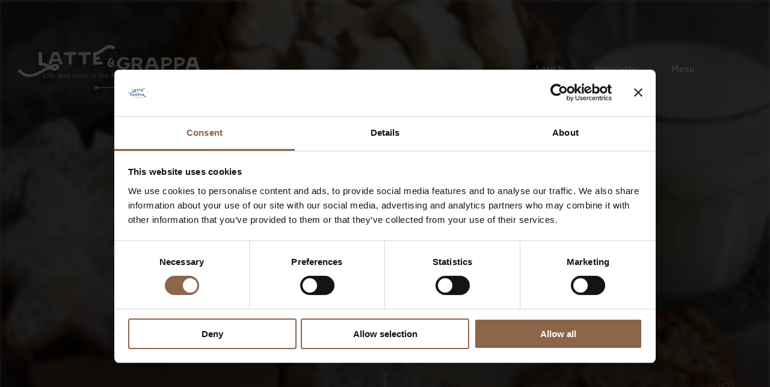

--- FILE ---
content_type: text/html; charset=UTF-8
request_url: https://www.latteegrappa.com/site/en/recipes_post/id_167_post_santa-lucia-s-frollini.html
body_size: 13905
content:

<!DOCTYPE html>
<html xmlns="http://www.w3.org/1999/xhtml" lang="en" xml:lang="en">
<head>
<meta http-equiv="Content-Type" content="text/html; charset=UTF-8" />
<title>Santa Lucia's frollini [Latte & Grappa]</title>
<meta name="description" content="There are millions of local traditions worthy of being remembered: I leave you the recipe and maybe you will decide to make this your own. ">
<meta name="keywords" content="Array">
<meta name="owner" content="Latte e Grappa">
<meta name="author" content="Latte e Grappa">
<meta name="webmaster" content="SLKTD.com">
<meta name="robots" content="index,follow">
<meta name="revisit-after" content="10 days">
<meta name="reply-to" content="info@latteegrappa.com">
<meta name="rating" content="General">
<meta name="language" content="it">
<meta name="classification" content="Company">
<meta name="pragma" content="cache">
<meta name="distribution" content="global">
<meta name="copyright" content="©2026 Copyright Latte e Grappa">
	
<link rel="alternate" hreflang="it" href="https://www.latteegrappa.com/site/it/ricette_post/id_167_post_le-frolle-di-santa-lucia.html" />
<link rel="canonical" href="https://www.latteegrappa.com/site/en/recipes_post/id_167_post_santa-lucia-s-frollini.html" />
<link rel="alternate" hreflang="en" href="https://www.latteegrappa.com/site/en/recipes_post/id_167_post_santa-lucia-s-frollini.html" />
 

<meta name="viewport" content="width=device-width, initial-scale=1">
<meta name="format-detection" content="telephone=no">

<meta property="og:title" content="Santa Lucia\'s frollini [Latte & Grappa]" />
<meta property="og:type" content="website" />
<meta property="og:image" content="https://www.latteegrappa.com/public/crop/1200-700/011219-113708-frollinisantalucia6.webp" />
<meta property="og:url" content="https://www.latteegrappa.com/site/en/recipes_post/id_167_post_santa-lucia-s-frollini.html" />
<meta property="og:site_name" content="Latte e Grappa" />
<meta property="og:description" content="There are millions of local traditions worthy of being remembered: I leave you the recipe and maybe you will decide to make this your own. " />
<meta property="og:logo" content="https://www.latteegrappa.com/images/logo_latteegrappa.png" />

<link rel="shortcut icon" href="/favicon.ico" />
<link href="/apple-touch-icon.png" rel="apple-touch-icon" />
<link href="/apple-touch-icon-76x76.png" rel="apple-touch-icon" sizes="76x76" />
<link href="/apple-touch-icon-120x120.png" rel="apple-touch-icon" sizes="120x120" />
<link href="/apple-touch-icon-152x152.png" rel="apple-touch-icon" sizes="152x152" />
	
<link rel="stylesheet" href="https://use.typekit.net/wai5urf.css">
	
	
<style>
	

body {
	margin: 0px;
	padding: 0px;
	height: 100%;
	color: #000000;
	background: var(--color-beige);
    background-image: url("/images/noise.png");
    font-family: var(--font-text);
    font-weight: 400;
    font-style: normal;
	overflow-x: hidden;
}

a {
	text-decoration: none;
	color: inherit;
}
img {
	border: none;
}

h1, h2, h3, h4, h5, h6 {
	display: inherit;
	margin: 0;
	padding: 0;
	font-size: inherit;
	font-weight: inherit;
}

input:focus,
textarea,
select {
	outline: none;
}
textarea {
    resize: none;
}

@media screen and (min-width: 800px) {
	.mobile_layout {
		display: none !important;
	}
}
@media screen and (max-width: 799px) {
	.desktop_layout {
		display: none !important;
	}
}

.interactiveLink {
	cursor: pointer;
}

.poster {
    position: relative;
}
.poster img {
    display: block;
    width: 100%;
    height: auto;
}
.poster .shadow {
    position: absolute;
    top: 0;
    left: 0;
    width: 100%;
    height: 100%;
    background: var(--shadow-background);
}
.poster .label {
    position: absolute;
    bottom: var(--margin-short);
    left: var(--margin-short);
    right: var(--margin-short);
    color: #ffffff;
    font-size: var(--size-label);
    font-family: var(--font-text);
    font-weight: 300;
    font-style: normal;
}
.poster .label i {
	margin-right: 10px;
	font-size: var(--size-label-i);
	vertical-align: middle;
}
.poster .title {
    position: absolute;
    top: 50%;
    left: var(--margin-short);
    right: var(--margin-short);
    transform: translateY(-50%);
    color: #ffffff;
    font-size: var(--size-title-poster);
    line-height: var(--line-title-poster);
    font-family: var(--font-title);
    font-weight: 500;
    font-style: normal;
    text-align: center;
}

.title_separator {
	position: absolute;
	left: 0px;
	width:var(--size-separatore);
	height: 1px;
	background: var(--color-brown);
}

.videoWrapper {
  position: relative;
  padding-bottom: 56.25%; /* 16:9 */
  height: 0;
}
.videoWrapper div {
    background: var(--shadow-background);
    position: absolute;
    width: 100%;
    height: 100%;
    padding: 20px;
    box-sizing: border-box;
    color: red;
}
.videoWrapper div a {
    text-decoration: underline;
}
.videoWrapper iframe {
  position: absolute;
  top: 0;
  left: 0;
  width: 100%;
  height: 100%;
}

header {
    position: fixed;
    top: 0;
    left: 0;
    width: 100%;
    z-index: 100;
}
header .testata {
    position: relative;
    padding-top: var(--margin-wide);
    padding-left: var(--margin-short);
    padding-right: var(--margin-wide);
    display: flex;
    flex-direction: row;
    flex-wrap: nowrap;
    justify-content: space-between;
    align-items: center;
}
header .testata .logo {
    position: relative;
    width: 320px;
}
@media screen and (max-width: 799px) {
	header .testata {
    	padding-top: 30px;
	}
	header .testata .logo {
		width: 160px;
	}
}
header .testata.dark_mode .logo .dark {
	display: block;
}
header .testata.dark_mode .logo .light {
	display: none;
}
header .testata .logo .dark {
	display: none;
}
header .testata .logo .light {
	display: block;
}
header .testata .logo img {
    width: 100%;
    height: auto;
}
header .testata .menu {
    color: var(--color-brown);
    font-size: var(--size-menu-buttons);
}
header .testata.light_menu .menu {
    color: var(--color-white);
}
header .testata .menu ul {
    list-style: none;
    margin: 0;
    padding: 0;
}
header .testata .menu ul li {
    display: inline-block;
    margin-right: 50px;
}
header .testata .menu ul li:nth-last-child(1) {
    margin-right: 0px;
}
@media screen and (max-width: 799px) {
	header .testata .menu ul li {
		margin-right: 16px;
	}
}

.social_badge {
    position: fixed;
    bottom: var(--margin-social);
    right: var(--margin-social);
    font-size: var(--size-menu-social);
    color: var(--color-brown);
    z-index: 80;
}

.navigation {
	position: fixed;
	top: 0;
	right: -100%;
	height: 100%;
	width: 100%;
	z-index: 100;
}
@media screen and (max-width: 799px) {
	.navigation {
		display: none;
	}
}
.navigation.open {
	right: 0;
}
.navigation .shadow {
	position: absolute;
	top: 0;
	right: 0;
	height: 100%;
	width: 100%;
	background: var(--shadow-background);
}
.navigation .close_btn {
	position: absolute;
	top: var(--margin-wide);
	right: var(--margin-wide);
	color: var(--color-brown);
	font-size: var(--size-menu-buttons);
	z-index: 110;
	display: flex;
	flex-direction: row;
	flex-wrap: nowrap;
	justify-content: flex-start;
}
.navigation .close_btn .close_btn_item {
	margin-right: var(--margin-short);
}
.navigation .close_btn .close_btn_item:nth-last-child(1) {
	margin-right: 0;
}
.navigation .first_level {
	position: absolute;
	top: 0;
	right: 0;
	width: 40%;
	height: 100%;
	background: var(--color-beige);
	border-left: solid 1px var(--color-brown-dark);
	display: flex;
	align-items: center;
	align-content: stretch;
}
.navigation .first_level .menu_list,
.navigation .second_level .section_list,
.navigation .first_level .search_item,
.navigation .second_level .search_list {
	width: 100%;
	box-sizing: border-box;
    padding-left: var(--margin-wide);
    padding-right: var(--margin-wide);
}
.navigation .first_level .menu_list {
	font-family: var(--font-title);
	font-weight: 500;
	font-style: normal;
	font-size: var(--size-menu-firstsection);
	line-height: var(--line-menu-firstsection);
	color: var(--color-brown-dark);
}
.navigation .second_level {
	position: absolute;
	top: 0;
	right: -31%;
	width: 30%;
	height: 100%;
	background: var(--color-beige);
	border-left: solid 1px var(--color-brown-dark);
	display: flex;
	align-items: center;
}
.navigation .second_level.open {
	right: 40%;
}
.navigation .second_level .section_list {
    font-size: var(--size-menu-secondsection);
    font-family: var(--font-text);
    font-weight: 300;
    font-style: normal;
	color: var(--color-brown);
	line-height: var(--line-menu-secondsection);
}
.navigation .first_level ul,
.navigation .second_level ul {
	list-style: none;
	margin: 0;
	padding: 0;
}
.navigation .first_level ul li,
.navigation .second_level ul li {
	
}
.navigation .first_level .menu_list li {
	position: relative;
	padding-left: var(--padding-separatore);
}
.navigation .first_level .menu_list .title_separator {
	top: 26px;
	background: var(--color-brown);
}
.navigation .search_item .search_title {
    font-size: var(--size-title-mini);
    font-family: var(--font-text);
    font-weight: 300;
    font-style: normal;
	color: var(--color-brown);
}
.navigation .search_item .search_form {
	margin-top: 20px;
	display: flex;
	flex-direction: row;
	flex-wrap: nowrap;
	justify-content: space-between;
	align-items: center;
	border-bottom: solid 1px var(--color-brown-dark);
}
.navigation .search_item .search_form .search_form_input {
	flex: 1 1 99%;
}
.navigation .search_item .search_form .search_form_input input {
	background: none;
	margin: 0;
	padding: 0;
	width: 100%;
	border: none;
	font-size: var(--size-label);
    font-family: var(--font-text);
    font-weight: 300;
    font-style: normal;
	color: var(--color-black);
}
.navigation .search_item .search_form .search_form_button {
	width: 40px;
	color: var(--color-brown);
	font-size: var(--size-menu-searchicon);
	text-align: right;
}
.navigation .search_list .search_list_item {
	position: relative;
}
.navigation .search_list .search_list_item .search_list_item_container {
	position: relative;
	margin-bottom: 10px;
	display: flex;
	flex-direction: row;
	flex-wrap: nowrap;
	justify-content: space-between;
	align-items: center;
}
.navigation .search_list .search_list_item .search_list_item_container:nth-last-child(1) {
	margin-bottom: 0;
}
.navigation .search_list .search_list_item .search_list_item_container .search_list_item_poster {
	width: 90px;
	margin-right: 25px;
}
.navigation .search_list .search_list_item .search_list_item_container .search_list_item_title {
	flex: 1 1 99%;
    font-size: var(--size-title-mini);
    font-family: var(--font-text);
    font-weight: 300;
    font-style: normal;
	color: var(--color-brown);
}

.navigation_mobile {
	position: fixed;
	top: 0;
	right: -100%;
	height: 100%;
	width: 100%;
	z-index: 100;
}
@media screen and (min-width: 800px) {
	.navigation_mobile {
		display: none;
	}
}
.navigation_mobile.open {
	right: 0;
}
.navigation_mobile .shadow {
	position: absolute;
	top: 0;
	right: 0;
	height: 100%;
	width: 100%;
	background: var(--shadow-background);
	opacity: 0;
	transition: opacity .5s cubic-bezier(.19, 1, .22, 1);
}
.navigation_mobile.open .shadow,
.navigation_mobile.second_step .shadow {
	opacity: 1;
}
.navigation_mobile .close_btn {
	position: absolute;
	top: var(--margin-wide);
	right: var(--margin-wide);
	color: var(--color-brown);
	font-size: var(--size-menu-searchicon);
	z-index: 110;
	display: flex;
	flex-direction: row;
	flex-wrap: nowrap;
	justify-content: flex-start;
}
.navigation_mobile .close_btn .close_btn_item {
	margin-right: var(--margin-wide);
}
.navigation_mobile .close_btn .close_btn_item:nth-last-child(1) {
	margin-right: 0;
}
.navigation_mobile .first_level {
	position: absolute;
	top: 0;
	right: -100%;
	width: 90%;
	height: 100%;
	background: var(--color-beige);
	border-left: solid 1px var(--color-brown-dark);
	display: flex;
	align-items: center;
	align-content: stretch;
	transition: right 1s cubic-bezier(.19, 1, .22, 1);
}
.navigation_mobile.open .first_level {
	right: 0;
}
.navigation_mobile.second_step .first_level {
	right: -90%;
}
.navigation_mobile .first_level .menu_list,
.navigation_mobile .second_level .section_list {
	width: 100%;
	box-sizing: border-box;
    padding-left: var(--margin-wide);
    padding-right: var(--margin-wide);
}
.navigation_mobile .first_level .menu_list {
	font-family: var(--font-title);
	font-weight: 500;
	font-style: normal;
	font-size: var(--size-menu-firstsection);
	line-height: var(--line-menu-firstsection);
	color: var(--color-brown-dark);
}
.navigation_mobile .second_level {
	position: absolute;
	top: 0;
	right: -31%;
	width: 90%;
	height: 100%;
	background: var(--color-beige);
	border-left: solid 1px var(--color-brown-dark);
	display: flex;
	align-items: center;
	transition: right 1s cubic-bezier(.19, 1, .22, 1);
}
.navigation_mobile .second_level {
	right: -190%;
}
.navigation_mobile.second_step .second_level {
	right: 0%;
}
.navigation_mobile .second_level .section_list {
    font-size: var(--size-menu-secondsection);
    font-family: var(--font-text);
    font-weight: 300;
    font-style: normal;
	color: var(--color-brown);
	line-height: var(--line-menu-secondsection);
}
.navigation_mobile .first_level ul,
.navigation_mobile .second_level ul {
	list-style: none;
	margin: 0;
	padding: 0;
}
.navigation_mobile .first_level ul li,
.navigation_mobile .second_level ul li {
	
}
.navigation_mobile .first_level .menu_list li {
	position: relative;
	padding-left: var(--padding-separatore);
}
.navigation_mobile .first_level .menu_list .title_separator {
	top: 26px;
	background: var(--color-brown);
}
.navigation_mobile .second_level .section_list {
    font-size: var(--size-menu-secondsection);
    font-family: var(--font-text);
    font-weight: 300;
    font-style: normal;
	color: var(--color-brown);
	line-height: var(--line-menu-secondsection);
}
.navigation_mobile .second_level .section_list li {
	display: none;
}
.navigation_mobile .second_level .section_list li.show {
	display: block;
}
.navigation_mobile .first_level.first_level_search {
	flex-wrap: wrap;
	align-content: center;
}
.navigation_mobile .first_level .search_item {
	width: 100%;
	box-sizing: border-box;
    padding-left: var(--margin-wide);
    padding-right: var(--margin-wide);
}
.navigation_mobile .first_level .search_item .search_title {
    font-size: var(--size-title-mini);
    font-family: var(--font-text);
    font-weight: 300;
    font-style: normal;
	color: var(--color-brown);
}
.navigation_mobile .first_level .search_item .search_form {
	margin-top: 20px;
	display: flex;
	flex-direction: row;
	flex-wrap: nowrap;
	justify-content: space-between;
	align-items: center;
	border-bottom: solid 1px var(--color-brown-dark);
}
.navigation_mobile .first_level .search_item .search_form .search_form_input {
	flex: 1 1 99%;
}
.navigation_mobile .first_level .search_item .search_form .search_form_input input {
	background: none;
	margin: 0;
	padding: 0;
	width: 100%;
	border: none;
	font-size: var(--size-label);
    font-family: var(--font-text);
    font-weight: 300;
    font-style: normal;
	color: var(--color-black);
}
.navigation_mobile .first_level .search_item .search_form .search_form_button {
	width: 40px;
	color: var(--color-brown);
	font-size: var(--size-menu-searchicon);
	text-align: right;
}
.navigation_mobile .first_level .search_list {
	width: 100%;
	box-sizing: border-box;
	overflow-x: scroll;
	overflow-y: hidden;
	white-space: nowrap;
	padding-top: var(--margin-wide);
	max-height: 0px;
}
.navigation_mobile .first_level .search_list.open {
	max-height: 1000px;
}
.navigation_mobile .first_level .search_list .search_list_item_container {
	display: inline-block;
    padding-left: var(--margin-wide);
	width: 40%;
	vertical-align: top;
}
.navigation_mobile .first_level .search_list .search_list_item_container:nth-last-child(1) {
    padding-right: var(--margin-wide);
}
.navigation_mobile .first_level .search_list .search_list_item_container .search_list_item_title {
	white-space: normal;
	padding-top: 8px;
    font-size: var(--size-title-mini);
    font-family: var(--font-text);
    font-weight: 300;
    font-style: normal;
	color: var(--color-brown);
}

.home {
    position: relative;
}
.home .slideshow {
    position: relative;
    margin-right: var(--margin-section);
}
.home .slideshow .slideshow_item {
    position: relative;
    width: 100%;
    height: var(--view-height);
    background-position: center !important;
    background-size: cover !important;
    background-repeat: no-repeat !important;
	overflow: hidden;
}
.home .slideshow .slideshow_item .background {
	position: absolute;
	top: 0;
	left: 0;
	width: 100%;
	height: 100%;
    background-position: center !important;
    background-size: cover !important;
    background-repeat: no-repeat !important;
	transform: scale(1.2);
	filter: blur(4px);
	transition: transform 11s cubic-bezier(.19, 1, .22, 1), filter 1.2s cubic-bezier(.19, 1, .22, 1);
}
.home .slideshow .slideshow_item.is-selected .background {
	transform: scale(1);
	filter: blur(0px);
}
.home .slideshow .slideshow_item .name {
    position: absolute;
    bottom: var(--margin-wide);
    left: var(--margin-wide);
	color: var(--color-white);
	font-size: var(--size-label);
	opacity: 0;
	transition: all 2s cubic-bezier(.19, 1, .22, 1);
	transition-delay: 1.2s;
}
.home .slideshow .slideshow_item.is-selected .name {
	opacity: 1;
}
.home .slideshow .slideshow_item .name i {
	margin-right: 10px;
	font-size: var(--size-label-i);
	vertical-align: middle;
}

.home .aboutme {
    margin: var(--margin-section);
    display: grid;
    column-gap: var(--margin-wide);
    row-gap: var(--margin-wide);
}
.home .aboutme .text_container {
	position: relative;
}
.home .aboutme .text_container .title_separator {
	top: 12px;
}
.home .aboutme .text_container .title {
	font-family: var(--font-title);
    font-weight: 400;
    font-style: normal;
    font-size: var(--size-title-poster);
    line-height: var(--line-title-poster);
    color: var(--color-brown);
	margin: 0 var(--padding-separatore);
}
.home .aboutme .text_container .text {
	margin: 30px var(--padding-separatore) 45px var(--padding-separatore);
    font-family: var(--font-text);
    font-weight: 300;
    font-style: normal;
    font-size: var(--size-text);
	line-height: var(--line-text);
    color: var(--color-brown-dark);
}
.home .aboutme .text_container .buttons {
	margin: 0 var(--padding-separatore);
    font-family: var(--font-text);
    font-weight: 700;
    font-style: normal;
    font-size: var(--size-text);
	line-height: var(--line-text);
    color: var(--color-brown-dark);
	text-transform: uppercase;
}
.home .aboutme .text_container .buttons ul {
	list-style: none;
	margin: 0;
	padding: 0;
}
.home .aboutme .text_container .buttons ul li {
	display: inline-block;
	margin-right: var(--padding-separatore);
	text-decoration: underline;
}
.home .aboutme .text_container .buttons ul li:nth-last-child(1) {
	margin-right: 0px;
}
@media screen and (max-width: 799px) {
	.home .aboutme {
		grid-template-columns: 1fr 1fr 1fr 1fr;
		grid-template-rows: auto auto auto;
	}
	.home .aboutme .text_container {
		grid-column-start: 1;
		grid-column-end: 5;
		grid-row-start: 1;
		grid-row-end: 2;
	}
	.home .aboutme .image_container_left {
		grid-column-start: 1;
		grid-column-end: 4;
		grid-row-start: 2;
		grid-row-end: 3;
	}
	.home .aboutme .image_container_right {
		grid-column-start: 2;
		grid-column-end: 5;
		grid-row-start: 3;
		grid-row-end: 4s;
	}
	.home .aboutme .text_container .title_separator {
		top: 7px;
	}
}
@media screen and (min-width: 800px) {
	.home .aboutme {
		grid-template-columns: 1fr 1fr;
		grid-template-rows: auto auto;
	}
	.home .aboutme .text_container {
		grid-column-start: 2;
		grid-column-end: 3;
		grid-row-start: 1;
		grid-row-end: 2;
	}
	.home .aboutme .image_container_left {
		grid-column-start: 1;
		grid-column-end: 2;
		grid-row-start: 1;
		grid-row-end: 3;
	}
	.home .aboutme .image_container_right {
		grid-column-start: 2;
		grid-column-end: 3;
		grid-row-start: 2;
		grid-row-end: 3;
	}
}

.home .archive {
    position: relative;
    padding:  var(--margin-section) 0;
    border-top: solid 1px var(--shadow-background);
}
.home .archive .archive_slider {
    position: relative;
}
.home .archive .archive_slider .archive_slider_intro {
    position: relative;
    width: 250px;
    padding-right: var(--margin-short);
}
.home .archive .archive_slider .archive_slider_intro .text {
    transform: rotate(270deg);
    transform-origin: right top;
    text-align: right;
    position: absolute;
    top: 0;
    right: 100%;
    white-space: nowrap;
    font-family: var(--font-title);
    font-weight: 400;
    font-style: normal;
    font-size: var(--size-title-module);
    line-height: var(--line-title-module);
    color: var(--color-brown);
    padding-top: var(--margin-wide);
}
.home .archive .archive_slider .archive_slider_item {
    position: relative;
    width: 31%;
    padding-right: var(--margin-short);
}
@media screen and (max-width: 799px) {
	.home .archive .archive_slider .archive_slider_intro {
    	width: 130px;
	}
	.home .archive .archive_slider .archive_slider_item {
		width: 42%;
	}
}

.home .parallax {
    background: url('/images/parallax-background.jpg');
    background-position: center;
    background-repeat: repeat-x;
    background-size: cover;
    height: var(--view-height);
}

.listing {
    position: relative;
}
.listing .cover {
    position: relative;
    display: flex;
    flex-direction: row;
    flex-wrap: nowrap;
    align-items: center;
    border-bottom: solid 1px var(--shadow-background);
}
.listing .cover .graphic {
    position: relative;
    width: 50%;
    height: var(--view-height);
    border-right: solid 1px var(--shadow-background);
	overflow: hidden;
}
.listing .cover .graphic .background {
	position: absolute;
	top: 0;
	left: 0;
	width: 100%;
	height: 100%;
    background-position: center !important;
    background-size: cover !important;
    background-repeat: no-repeat !important;
	transform: scale(1.2);
	filter: blur(8px);
	transition: transform 11s cubic-bezier(.19, 1, .22, 1), filter 4s cubic-bezier(.19, 1, .22, 1);
}
.listing .cover.doAnimation .graphic .background {
	transform: scale(1);
	filter: blur(0px);
}
.listing .cover .graphic .quote {
    position: absolute;
    bottom: var(--margin-wide);
    right: 45%;
    left: var(--margin-wide);
    color: #ffffff;
    font-size: var(--size-text);
	line-height: var(--line-text);
    font-family: var(--font-text);
    font-weight: 300;
    font-style: normal;
}
.listing .cover .title {
    position: relative;
    width: 50%;
}
.listing .cover .title .section {
    position: relative;
    padding: 0 var(--margin-wide);
    margin-top: var(--margin-wide);
    font-size: var(--size-title-section);
    line-height: var(--line-title-section);
    color: var(--color-brown);
    font-family: var(--font-title);
    font-weight: 700;
    font-style: normal;
}
.listing .cover .title .text {
    position: relative;
    padding: 30px 30% 0 var(--margin-wide);
    font-size: var(--size-textbig);
    color: var(--color-brown);
    font-family: var(--font-text);
    font-weight: 300;
    font-style: normal;
}
@media screen and (max-width: 799px) {
	.listing .cover {
		flex-wrap: wrap;
	}
	.listing .cover .graphic {
		width: 100%;
		height: 68vh;
		border-right: none;
		border-bottom: solid 1px var(--shadow-background);
	}
	.listing .cover .title {
		width: 100%;
		margin-bottom: var(--margin-wide);
	}
	.listing .cover .title .text {
		padding: 30px 5% 0 var(--margin-wide);
	}
}

.listing .articles {
    position: relative;
    padding: var(--margin-wide) 0;
}
.listing .articles .article_item {
    position: relative;
    padding: var(--margin-wide) var(--margin-section);
    border-bottom: solid 1px var(--shadow-background);
}
.listing .articles .article_item:nth-last-child(1) {
    border-bottom: none;
}
.listing .articles .article_item .article_container {
    position: relative;
    display: flex;
    flex-direction: row;
    flex-wrap: nowrap;
    justify-content: space-between;
    align-items: center;
}
.listing .articles .article_item .article_container .poster {
    position: relative;
    width: 50%;
}
.listing .articles .article_item .article_container .text_container {
    position: relative;
    width: 45%;
}
.listing .articles .article_item .article_container .text_container .title {
    position: relative;
    font-size: var(--size-title-module);
    line-height: var(--line-title-module);
    color: var(--color-brown);
    font-family: var(--font-title);
    font-weight: 700;
    font-style: normal;
}
.listing .articles .article_item .article_container .text_container .text {
    position: relative;
    font-size: var(--size-text);
	line-height: var(--line-text);
    color: var(--color-brown-dark);
    font-family: var(--font-text);
    font-weight: 300;
    font-style: normal;
	margin-top: 15px;
}
@media screen and (max-width: 799px) {
	.listing .articles .article_item .article_container {
		flex-wrap: wrap;
	}
	.listing .articles .article_item .article_container .poster {
		width: 100%;
		margin-bottom: var(--margin-section);
	}
	.listing .articles .article_item .article_container .text_container {
		width: 100%;
	}
}
.listing .articles .pagination {
    position: relative;
    margin-top: var(--margin-section);
    display: flex;
    flex-direction: row;
    flex-wrap: wrap;
    align-items: center;
    justify-content: center;
}
.listing .articles .pagination .page_item {
    position: relative;
    font-size: var(--size-credits);
    color: var(--color-white);
    background: var(--color-brown);
    font-family: var(--font-text);
    width: var(--size-menu-secondsection);
    line-height: var(--size-menu-secondsection);
    font-weight: 300;
    font-style: normal;
    margin-right: 10px;
    text-align: center;
    -webkit-border-radius: 5px;
    border-radius: 5px;
}
.listing .articles .pagination .page_item:hover,
.listing .articles .pagination .page_item.active {
    background: var(--color-brown-dark);
}
.listing .articles .pagination .page_item:nth-last-child(1) {
    margin-right: 0;
}

.detail {
    position: relative;
}
.detail .cover {
    position: relative;
    height: var(--view-height);
	overflow: hidden;
}
.detail .cover .background {
    position: absolute;
    top: 0;
    left: 0;
    width: 100%;
    height: 100%;
    background-position: center !important;
    background-repeat: no-repeat !important;
    background-size: cover !important;
	transform: scale(1.2);
	filter: blur(8px);
	transition: transform 11s cubic-bezier(.19, 1, .22, 1), filter 4s cubic-bezier(.19, 1, .22, 1);
}
.detail .cover.doAnimation .background {
	transform: scale(1);
	filter: blur(0px);
}
.detail .cover .shadow {
    position: absolute;
    top: 0;
    left: 0;
    width: 100%;
    height: 100%;
    background: var(--shadow-background);
}
.detail .cover .line {
    position: absolute;
    background: var(--color-beige);
    width: 1px;
    height: 100px;
    bottom: 0px;
    left: 50%;
}
.detail .cover .title {
    position: absolute;
    color: var(--color-beige);
    font-size: var(--size-title-cover);
	line-height: var(--line-title-cover);
    font-family: var(--font-title);
    font-weight: 500;
    font-style: normal;
    bottom: 150px;
    left: var(--margin-section);
    right: var(--margin-section);
}
.detail .cover .subtitle {
    position: absolute;
    color: var(--color-beige);
    font-size: var(--size-textbig);
    font-family: var(--font-text);
    font-weight: 400;
    font-style: normal;
    bottom: 105px;
    left: 50%;
    right: 20%;
}
.contatti .detail .cover .title {
    bottom: 250px;
}
.contatti .detail .cover .subtitle {
    bottom: 205px;
}
@media screen and (max-width: 799px) {
	.contatti .detail .cover .title {
		bottom: 300px;
	}
	.contatti .detail .cover .subtitle {
		bottom: 180px;
		right: var(--margin-section);
		left: var(--margin-section);
	}
}

.dialog_form {
    position: relative;
    display: none;
    max-width: 800px;
}
.dialog_form .dialog_container .title {
    position: relative;
}
.dialog_form .dialog_container .title ul {
    list-style: none;
    margin: 0;
    padding: 0;
}
.dialog_form .dialog_container .title ul li {
	position: relative;
    color: var(--color-brown);
    font-size: var(--size-label);
    font-family: var(--font-title);
    font-weight: 400;
    font-style: normal;
    margin-bottom: 30px;
    padding-left: var(--padding-separatore);
}
.dialog_form .dialog_container .title ul li .title_separator {
	top: 8px;
}
.dialog_form .dialog_container .text {
    padding-right: 20%;
    padding-left: var(--padding-separatore);
    color: var(--color-brown-dark);
    font-size: var(--size-text);
	line-height: var(--line-text);
    font-family: var(--font-text);
    font-weight: 300;
    font-style: normal;
}

.detail .form {
    position: relative;
    padding: var(--margin-wide) var(--margin-section);
}
.detail .form .form_container {
    position: relative;
    padding-right: 20%;
}
.detail .form_container .title {
    position: relative;
}
.detail .form_container .title ul {
    list-style: none;
    margin: 0;
    padding: 0;
}
.detail .form_container .title ul li {
	position: relative;
    color: var(--color-brown);
    font-size: var(--size-label);
    font-family: var(--font-title);
    font-weight: 400;
    font-style: normal;
    margin-bottom: 30px;
    padding-left: var(--padding-separatore);
}
.detail .form_container .title ul li .title_separator {
	top: 8px;
}
.detail .form_container .field_container {
    position: relative;
    margin: var(--padding-separatore) var(--padding-separatore) var(--margin-section) var(--padding-separatore);
    display: flex;
    flex-direction: row;
    flex-wrap: wrap;
    justify-content: space-between;
    align-items: stretch;
}
.detail .form_container .field_container .field {
    position: relative;
    width: 45%;
    margin-bottom: 5%;
}
.detail .form_container .field_container .field.wide {
    width: 100%;
}
.detail .form_container .field_container .field .label {
    position: relative;
    margin-bottom: 15px;
    color: var(--color-brown);
    font-size: var(--size-textbig);
    font-family: var(--font-title);
}
.detail .form_container .field_container .field .field_item {
    position: relative;
    background: var(--color-white);
    -webkit-border-radius: 10px;
    border-radius: 10px;
    overflow: hidden;
    transition: all .3s ease-out;
}
.detail .form_container .field_container .field .field_item:focus-within {
    background: var(--color-grey);
}
.detail .form_container .field_container .field .field_item input,
.detail .form_container .field_container .field .field_item textarea {
    margin: 0;
    padding: 15px 25px;
    background: none;
    border: none;
    width: 100%;
    font-size: 16px;
    color: var(--color-brown-dark);
    box-sizing: border-box;
}
.detail .form_container .field_container .check {
    position: relative;
    width: 100%;
    margin-bottom: 5%;
    display: flex;
    flex-direction: row;
    flex-wrap: nowrap;
    justify-content: space-between;
    align-items: flex-start;
}
.detail .form_container .field_container .check .check_item {
    position: relative;
    width: 30px;
    flex-grow: 0;
    padding-top: 3px;
}
.detail .form_container .field_container .check .label {
    position: relative;
    flex-grow: 1;
    color: var(--color-brown-dark);
    font-size: var(--size-text);
    line-height: var(--line-text);
    font-family: var(--font-text);
    font-weight: 300;
    font-style: normal;
}
.detail .form_container .field_container .check .label a {
    text-decoration: underline;
}
.detail .form_container .field_container .submit {
    position: relative;
    width: 100%;
    text-align: right;
}
.detail .form_container .field_container .submit button {
    margin: 0;
    padding: 15px 25px;
    background: var(--color-brown-dark);
    border: none;
    color: var(--color-white);
    font-size: var(--size-text);
    line-height: var(--line-text);
    font-family: var(--font-text);
    font-weight: 300;
    font-style: normal;
    -webkit-border-radius: 10px;
    border-radius: 10px;
    overflow: hidden;
}
@media screen and (max-width: 799px) {
    .detail .form .form_container {
        padding-right: 0;
    }
    .detail .form_container .field_container .field {
        width: 100%;
        margin-bottom: 25px;
    }
    .detail .form_container .field_container .check {
        margin-bottom: 45px;
    }
}
.detail .recipe {
    position: relative;
    padding: 0 var(--margin-section);
    display: flex;
    flex-direction: row;
    flex-wrap: nowrap;
    justify-content: space-between;
    align-items: stretch;
    border-bottom: solid 1px var(--shadow-background);
}
.detail .recipe .details {
    position: relative;
    width: 45%;
    padding: var(--margin-wide) 0;
}
.detail .recipe .details .breadcumbs {
    position: relative;
    color: var(--color-brown);
    opacity: .5;
    font-size: var(--size-text);
	line-height: var(--line-text);
    font-family: var(--font-title);
    font-weight: 400;
    font-style: normal;
    margin-bottom: 60px;
    padding-left: var(--padding-separatore);
}
.detail .recipe .details .options {
    position: relative;
}
.detail .recipe .details .options ul {
    list-style: none;
    margin: 0;
    padding: 0;
}
.detail .recipe .details .options ul li {
	position: relative;
    color: var(--color-brown);
    font-size: var(--size-label);
    font-family: var(--font-title);
    font-weight: 400;
    font-style: normal;
    margin-bottom: 30px;
    padding-left: var(--padding-separatore);
}
.detail .recipe .details .options ul li:nth-last-child(0) {
    margin-bottom: 0px;
}
.detail .recipe .details .options ul li .title_separator {
	top: 8px;
}
.detail .recipe .separator {
    position: relative;
    width: 1px;
    background: var(--shadow-background);
}
.detail .recipe .ingredients {
    position: relative;
    width: 45%;
    padding: var(--margin-wide) 0;
}
.detail .recipe .ingredients .title {
    position: relative;
}
.detail .recipe .ingredients .title ul {
    list-style: none;
    margin: 0;
    padding: 0;
}
.detail .recipe .ingredients .title ul li {
	position: relative;
    color: var(--color-brown);
    font-size: var(--size-label);
    font-family: var(--font-title);
    font-weight: 400;
    font-style: normal;
    margin-bottom: 30px;
    padding-left: var(--padding-separatore);
}
.detail .recipe .ingredients .title ul li .title_separator {
	top: 8px;
}
.detail .recipe .ingredients .list {
    position: relative;
    padding-left: var(--padding-separatore);
}
.detail .recipe .ingredients .list ul {
    list-style: none;
    margin: 0;
    padding: 0;
}
.detail .recipe .ingredients .list ul li {
    color: var(--color-brown-dark);
    font-size: var(--size-text);
	line-height: var(--line-text);
    font-family: var(--font-text);
    font-weight: 300;
    font-style: normal;
    margin-bottom: 10px;
}
@media screen and (max-width: 799px) {
	.detail .recipe {
		flex-wrap: wrap;
	}
	.detail .recipe .details {
		width: 100%;
    padding: var(--margin-wide) 0 0 0;
	}
	.detail .recipe .ingredients {
		width: 100%;
	}
	.detail .recipe .separator {
		display: none;
	}
}
.detail .page_spacer {
    position: relative;
    height: 40vh;
}
.detail .title_container {
    padding: var(--margin-wide) var(--margin-section) 0 var(--margin-section);
}
.detail .title_container .title {
    color: var(--color-brown);
    font-size: var(--size-title-detail);
    font-family: var(--font-title);
    font-weight: 500;
    font-style: normal;
}
.detail .text_container {
    padding: var(--margin-wide) var(--margin-section);
}
.detail .text_container .text {
    padding-right: 20%;
    padding-left: var(--padding-separatore);
    color: var(--color-brown-dark);
    font-size: var(--size-text);
	line-height: var(--line-text);
    font-family: var(--font-text);
    font-weight: 300;
    font-style: normal;
}
@media screen and (max-width: 799px) {
	.detail .text_container .text {
		padding-right: 5%;
	}
}
.legalpage .detail .text_container .text {
    padding-left: var(--margin-section);
    padding-bottom: var(--margin-section);
}
.detail .text_container .text a {
	text-decoration: underline;
    font-weight: 500;
}
.detail .imagetext_column {
    padding: var(--margin-wide) var(--margin-section);
    display: flex;
    flex-direction: row;
    flex-wrap: nowrap;
    justify-content: space-between;
    align-items: flex-start;
}
.contatti .detail .imagetext_column {
    padding: var(--margin-wide) var(--margin-section) var(--margin-section-wide) var(--margin-section);
}
.detail .imagetext_column .image_item,
.detail .imagetext_column .text_item {
    width: 48%;
}
.detail .imagetext_column .text_item .title {
	position: relative;
    color: var(--color-brown);
    font-size: var(--size-label);
    font-family: var(--font-title);
    font-weight: 400;
    font-style: normal;
    margin-bottom: 30px;
    padding: 0 0 0 var(--padding-separatore);
}
.detail .imagetext_column .text_item .title:nth-child(n+1) {
    margin-top: var(--margin-wide);
}
.detail .imagetext_column .text_item .title .title_separator {
	top: 8px;
}
.detail .imagetext_column .text_item .text {
    color: var(--color-brown-dark);
    font-size: var(--size-text);
	line-height: var(--line-text);
    font-family: var(--font-text);
    font-weight: 300;
    font-style: normal;
    padding: 0 0 0 var(--padding-separatore);
}
.detail .imagetext_column .text_item .text a {
    font-weight: 400;
    text-decoration: underline;
}
@media screen and (max-width: 799px) {
	.detail .imagetext_column {
		flex-wrap: wrap;
	}
	.detail .imagetext_column .image_item,
	.detail .imagetext_column .text_item {
		width: 88%;
	}
	.detail .imagetext_column_itinerario_dispari .image_item {
		margin-left: auto;
	}
	.detail .imagetext_column_itinerario_dispari .text_item {
		margin-left: auto;
	}
	.detail .imagetext_column:nth-child(even) .image_item {
		order: 1;
	}
	.detail .imagetext_column:nth-child(even) .text_item {
		order: 2;
	}
}
@media screen and (min-width: 800px) {
	.detail .imagetext_column_itinerario_dispari .image_item {
		order: 2;
	}
	.detail .imagetext_column_itinerario_dispari .text_item {
		order: 1;
	}
}
.detail .ebook_container {
    position: relative;
    padding: var(--margin-wide) var(--margin-section);
    display: flex;
    flex-direction: row;
    flex-wrap: wrap;
    justify-content: flex-start;
    align-items: flex-start;
}
.detail .ebook_container .ebook_item {
    position: relative;
    width: 30%;
    margin-right: 5%;
    margin-bottom: 5%;
}
.detail .ebook_container .ebook_item:nth-child(3n) {
    margin-right: 0;
}
.detail .ebook_container .ebook_item .image_item {
    position: relative;
    margin-bottom: 40px;
}
.detail .ebook_container .ebook_item .text_item {
    position: relative;
}
.detail .ebook_container .ebook_item .text_item .title {
	position: relative;
    color: var(--color-brown);
    font-size: var(--size-label);
    font-family: var(--font-title);
    font-weight: 400;
    font-style: normal;
    margin-bottom: 30px;
    padding: 0 0 0 var(--padding-separatore);
}
.detail .ebook_container .ebook_item .text_item .title:nth-child(n+1) {
    margin-top: var(--margin-wide);
}
.detail .ebook_container .ebook_item .text_item .title .title_separator {
	top: 8px;
}
.detail .ebook_container .ebook_item .text_item .text,
.detail .ebook_container .ebook_item .text_item .cta {
    color: var(--color-brown-dark);
    font-size: var(--size-text);
	line-height: var(--line-text);
    font-family: var(--font-text);
    font-weight: 300;
    font-style: normal;
    padding: 0 0 0 var(--padding-separatore);
}
.detail .ebook_container .ebook_item .text_item .text a,
.detail .ebook_container .ebook_item .text_item .cta a {
    font-weight: 400;
    text-decoration: underline;
}
.detail .ebook_container .ebook_item .text_item .cta {
    margin-top: 20px;
}
@media screen and (max-width: 799px) {
    .detail .ebook_container .ebook_item {
        position: relative;
        width: 100%;
        margin-right: 0;
        margin-bottom: 100px;
    }
}
.detail .video {
    position: relative;
    padding: var(--margin-wide) var(--margin-section);
}
.detail .video .video_linker {
	position: relative;
}
.detail .video .video_linker .poster {
	position: relative;
}
.detail .video .video_linker .shadow {
	position: absolute;
	top: 0;
	left: 0;
	width: 100%;
	height: 100%;
	background: rgba(0,0,0,.3);
}
.detail .video .video_linker .icon {
	position: absolute;
	top: 50%;
	left: 50%;
	transform: translate(-50%);
	color: red;
	font-size: 80px;
}
.detail .image_gallery {
    padding: var(--margin-wide) var(--margin-section);
    display: flex;
    flex-direction: row;
    flex-wrap: nowrap;
    justify-content: space-between;
    align-items: flex-start;
}
.detail .image_gallery .image_gallery_item {
    width: 45%;
}
.detail .image_gallery .image_gallery_item:nth-child(even) {
    padding-top: 20%;
}
@media screen and (max-width: 799px) {
	.detail .image_gallery {
    	flex-wrap: wrap;
	}
	.detail .image_gallery .image_gallery_item {
		width: 80%;
		margin: 0 auto 0 0;
	}
	.detail .image_gallery .image_gallery_item:nth-child(even) {
		padding-top: 10%;
		margin: 0 0 0 auto;
	}
}

.closure {
    position: relative;
    background: url('/images/parallax-background2.jpg');
    background-position: center;
    background-size: cover;
    background-repeat: no-repeat;
    height: 70vh;
}
@media screen and (min-width: 800px) {
	.closure {
    	background-attachment: fixed;
	}
}

.newsletter {
    position: relative;
    background: url('/images/parallax-background.jpg');
    background-position: center;
    background-size: cover;
    background-repeat: no-repeat;
}
@media screen and (min-width: 800px) {
	.newsletter {
    	background-attachment: fixed;
	}
}
.newsletter .shadow {
    position: absolute;
    top: 0;
    left: 0;
    width: 100%;
    height: 100%;
    background: var(--shadow-background);
}
.newsletter .newsletter_container {
    position: relative;
    z-index: 10;
    padding: var(--margin-wide) var(--margin-section);
    max-width: 600px;
    margin: 0 auto;
}
.newsletter .newsletter_container .title {
    font-size: var(--size-title-module);
    line-height: var(--line-title-module);
    color: var(--color-beige);
    text-align: center;
    font-family: var(--font-title);
    font-weight: 500;
    font-style: normal;
}
.newsletter .newsletter_container .text {
    font-size: var(--size-text);
	line-height: var(--line-text);
    color: var(--color-beige);
    text-align: center;
    font-family: var(--font-text);
    font-weight: 300;
    font-style: normal;
    margin-top: 40px;
	
}
.newsletter .newsletter_container .button {
    text-align: center;
    margin-top: 60px;
}
.newsletter .newsletter_container .button ul {
    list-style: none;
    margin: 0;
    padding: 0;
}
.newsletter .newsletter_container .button ul li {
    position: relative;
    display: inline-block;
    border: solid 1px var(--color-beige);
    background-color: var(--shadow-background);
    -webkit-backdrop-filter: saturate(180%) blur(5px);
    backdrop-filter: saturate(180%) blur(5px);
}
.newsletter .newsletter_container .button ul li .label {
    font-size: var(--size-label);
    color: var(--color-beige);
    font-family: var(--font-title);
    font-weight: 500;
    font-style: normal;
    padding: 10px 30px;
}

.footer {
    position: relative;
}
.footer .footer_container {
    position: relative;
    padding: var(--margin-wide) var(--margin-section);
    max-width: 1200px;
    margin: 0 auto;
}
.footer .footer_container .toolbar {
    position: relative;
    display: flex;
    flex-direction: row;
    flex-wrap: nowrap;
    justify-content: space-between;
    align-items: flex-start;
}
.footer .footer_container .toolbar .section_list {
    position: relative;
    width: 35%;
}
.footer .footer_container .toolbar .section_list ul {
    list-style: none;
    margin: 0;
    padding: 0;
}
.footer .footer_container .toolbar .section_list ul li {
	position: relative;
    font-size: var(--size-footer-sections);
    line-height: var(--line-footer-sections);
    color: var(--color-brown);
    font-family: var(--font-title);
    font-weight: 500;
    font-style: normal;
	padding-left: var(--padding-separatore);
}
.footer .footer_container .toolbar .section_list ul li .title_separator {
	top: 26px;
}
.footer .footer_container .toolbar .links_list {
    position: relative;
    width: 50%;
    padding-top: 35px;
}
.footer .footer_container .toolbar .links_list .primary_buttons {
    position: relative;
    display: flex;
    flex-direction: row;
    flex-wrap: wrap;
    justify-content: flex-start;
    align-items: flex-start;
}
.footer .footer_container .toolbar .links_list .primary_buttons .link {
    width: 50%;
    color: var(--color-brown-dark);
    font-size: var(--size-footer-links);
    font-family: var(--font-text);
    font-weight: 300;
    font-style: normal;
    opacity: .8;
    margin-bottom: 10px;
}
.footer .footer_container .toolbar .links_list .text {
    color: var(--color-brown-dark);
    font-size: var(--size-credits);
    font-family: var(--font-text);
    font-weight: 300;
    font-style: normal;
    opacity: .8;
    margin-top: 60px;
}
.footer .footer_container .credits {
    position: relative;
    margin-top: var(--margin-wide);
}
.footer .footer_container .credits .logo {
    text-align: center;
}
.footer .footer_container .credits .logo img {
    width: 100%;
    height: auto;
    max-width: 200px;
}
.footer .footer_container .credits .text {
    margin-top: var(--margin-short);
    text-align: center;
    color: var(--color-black);
    font-size: var(--size-credits);
    font-family: var(--font-text);
    font-weight: 300;
    font-style: normal;
}
@media screen and (max-width: 799px) {
	.footer .footer_container .toolbar {
		flex-wrap: wrap;
	}
	.footer .footer_container .toolbar .section_list {
		width: 100%;
	}
	.footer .footer_container .toolbar .links_list {
		width: 100%;
		padding: 35px var(--padding-separatore) 0 var(--padding-separatore);
	}
	.footer .footer_container .credits {
		padding: 0 var(--padding-separatore);
	}
}	
</style>
<link rel="stylesheet" href="/common/style_animations.css?v=1.1.1" type="text/css" />
<style>
	
	:root {
		--view-height: 100vh;
		--color-beige: #F7F5EC;
		--color-brown: #8C654B;
		--color-brown-dark: #523726;
		--color-white: #ffffff;
		--color-grey: #EEEEEE;
		--color-black: #000000;
		--margin-short: 30px;
		--margin-wide: 75px;
		--margin-social: 60px;
		--margin-section: 150px;
		--margin-section-wide: 225px;
		--padding-separatore: 50px;
		--size-separatore: 35px;
		--shadow-background: rgba(0,0,0,.4);
		--font-title: orpheuspro, serif;
		--font-text: calmetta, sans-serif;
		--size-menu-buttons: 16px;
		--size-menu-social: 28px;
		--size-menu-firstsection: 58px;
		--line-menu-firstsection: 100px;
		--size-menu-secondsection: 30px;
		--line-menu-secondsection: 60px;
		--size-menu-searchicon: 20px;
		--size-title-cover: 140px;
		--line-title-cover: 125px;
		--size-title-section: 120px;
		--line-title-section: 110px;
		--size-title-detail: 90px;
		--size-title-module: 65px;
		--line-title-module: 65px;
		--size-title-poster: 48px;
		--line-title-poster: 57px;
		--size-title-mini: 26px;
		--size-textbig: 22px; 
		--size-text: 19px; 
		--line-text: 30px; 
		--size-credits: 15px; 
		--size-label: 30px;
		--size-label-i: 16px;
		--size-footer-sections: 50px;
		--line-footer-sections: 90px;
		--size-footer-links: 26px;
	}
	
	@media screen and (max-width: 799px) {
		:root {
			--view-height: 90vh;
			--margin-short: 10px; /* aggiornato */
			--margin-wide: 50px; /* aggiornato */
			--margin-social: 12px; /* aggiornato */
			--margin-section: 40px; /* aggiornato */
			--margin-section-wide: 160px; /* aggiornato */
			--padding-separatore: 25px; /* aggiornato */
			--size-separatore: 18px; /* aggiornato */
			--size-menu-buttons: 20px;
			--size-menu-social: 22px; /* aggiornato */
			--size-menu-firstsection: 28px; /* aggiornato */
			--line-menu-firstsection: 60px; /* aggiornato */
			--size-menu-secondsection: 18px; /* aggiornato */
			--line-menu-secondsection: 34px; /* aggiornato */
			--size-menu-searchicon: 16px; /* aggiornato */
			--size-title-cover: 50px; /* aggiornato */
			--line-title-cover: 52px; /* aggiornato */
			--size-title-section: 40px; /* aggiornato */
			--line-title-section: 36px; /* aggiornato */
			--size-title-detail: 40px; /* aggiornato */
			--size-title-module: 32px; /* aggiornato */
			--line-title-module: 32px; /* aggiornato */
			--size-title-poster: 25px; /* aggiornato */
			--line-title-poster: 32px; /* aggiornato */
			--size-title-mini: 20px; /* aggiornato */
			--size-textbig: 20px;  /* aggiornato */
			--size-text: 17px; /* aggiornato */
			--line-text: 28px; /* aggiornato */
			--size-credits: 11px;  /* aggiornato */
			--size-label: 20px; /* aggiornato */
			--size-label-i: 13px; /* aggiornato */
			--size-footer-sections: 30px; /* aggiornato */
			--line-footer-sections: 60px; /* aggiornato */
			--size-footer-links: 20px; /* aggiornato */
		}
	}
	
</style>

<script type="a91aa8f16d15f2499e47f2b6-text/javascript" src="/common/jquery-1.11.1.min.js"></script>
<script type="a91aa8f16d15f2499e47f2b6-text/javascript" src="/common/jquery-migrate-1.0.0.js"></script>
    
<link href="/common/fontawesome/css/fontawesome-latteegrappa.css?v=1.2.2" rel="stylesheet">
    
<script src="/common/fancybox/fancybox.umd.js" type="a91aa8f16d15f2499e47f2b6-text/javascript"></script>
<link rel="stylesheet" href="/common/fancybox/fancybox.css" />
    
<script id="Cookiebot" data-culture="en" src="https://consent.cookiebot.com/uc.js" data-cbid="f71b9a5f-c339-4420-91e9-2594eed8238f" data-blockingmode="auto" type="a91aa8f16d15f2499e47f2b6-text/javascript"></script>
	

    
</head>
     
<body>

        <header>
        <div class="testata">
            <div class="logo">
				<a href="/site/en/index/">
					<div class="dark"><img src="/images/logo-latteegrappa.svg" border="0" alt="Latte &amp; Grappa" title="Latte &amp; Grappa" /></div>
					<div class="light"><img src="/images/logo-latteegrappa-light.svg" border="0" alt="Latte &amp; Grappa" title="Latte &amp; Grappa" /></div>
				</a>
			</div>
            <div class="menu">
                <ul>
					<li class="desktop_layout"><a href="javascript:;" class="search_trigger">Search</a></li>
                    <li class="desktop_layout"><a href="https://latteegrappa.substack.com/?r=eod9j&utm_campaign=pub-share-checklist" target="_blank">Newsletter</a></li>
                    <li class="desktop_layout"><a href="javascript:;" class="menu_trigger">Menu</a></li>
					<li class="mobile_layout"><a href="javascript:;" class="search_trigger"><i class="fal fa-search"></i></a></li>
                    <li class="mobile_layout"><a href="https://latteegrappa.substack.com/?r=eod9j&utm_campaign=pub-share-checklist" target="_blank"><i class="fal fa-newspaper"></i></a></li>
                    <li class="mobile_layout"><a href="javascript:;" class="menu_trigger"><i class="fal fa-bars"></i></a></li>
                </ul>
            </div>
        </div>
    </header>

    <div class="navigation" id="menu">
		<div class="shadow"></div>
        <div class="close_btn">
			<div class="close_btn_item"><a href="/site/it/ricette_post/id_167_post_le-frolle-di-santa-lucia.html" class="menu_trigger">Italiano</a></div>
			<div class="close_btn_item"><a href="javascript:;" class="menu_trigger">Close</a></div>
		</div>
		        <div class="second_level second_level_ricette">
            <div class="section_list">
                <ul>
                                        <li><a href="/site/en/recipes/idc_5_category_starters-and-appetizers.html">Starters and appetizers</a></li>
                                        <li><a href="/site/en/recipes/idc_6_category_pasta-and-rice.html">Pasta and rice</a></li>
                                        <li><a href="/site/en/recipes/idc_39_category_broths-and-soups.html">Broths and soups</a></li>
                                        <li><a href="/site/en/recipes/idc_40_category_meat.html">Meat</a></li>
                                        <li><a href="/site/en/recipes/idc_41_category_fish.html">Fish</a></li>
                                        <li><a href="/site/en/recipes/idc_91_category_vegetables.html">Vegetables</a></li>
                                        <li><a href="/site/en/recipes/idc_258_category_.html"></a></li>
                                        <li><a href="/site/en/recipes/idc_42_category_cakes.html">Cakes</a></li>
                                        <li><a href="/site/en/recipes/idc_43_category_biscuits-and-frittelle.html">Biscuits and frittelle</a></li>
                                        <li><a href="/site/en/recipes/idc_44_category_bread-and-baked-cakes.html">Bread and baked cakes</a></li>
                                        <li><a href="/site/en/recipes/idc_154_category_.html"></a></li>
                                        <li><a href="/site/en/recipes/idc_340_category_.html"></a></li>
                                    </ul>
            </div>
        </div>
		        <div class="second_level second_level_storiecibo">
            <div class="section_list">
                <ul>
                                        <li><a href="/site/en/stories_of_food/idc_161_category_.html"></a></li>
                                        <li><a href="/site/en/stories_of_food/idc_15_category_experiences.html">Experiences</a></li>
                                    </ul>
            </div>
        </div>
		        <div class="second_level second_level_storieluoghi">
            <div class="section_list">
                <ul>
                                        <li><a href="/site/en/stories_of_places/idc_11_category_veneto.html">Veneto</a></li>
                                        <li><a href="/site/en/stories_of_places/idc_222_category_.html"></a></li>
                                        <li><a href="/site/en/stories_of_places/idc_288_category_.html"></a></li>
                                    </ul>
            </div>
        </div>
		        <div class="first_level">
            <div class="menu_list">
                <ul>
					<li><a href="/site/en/recipes/" class="menu_secondlevel_trigger" rel-second="ricette"><div class="title_separator"></div>Recipes</a></li>
					<li><a href="/site/en/stories_of_food/" class="menu_secondlevel_trigger" rel-second="storiecibo"><div class="title_separator"></div>Stories of food</a></li>
					<li><a href="/site/en/stories_of_places/" class="menu_secondlevel_trigger" rel-second="storieluoghi"><div class="title_separator"></div>Stories of places</a></li>
                    <li><a href="/site/en/about_me/" class="menu_secondlevel_trigger" rel-second=""><div class="title_separator"></div>About me</a></li>
                    <li><a href="/site/en/servizi/" class="menu_secondlevel_trigger" rel-second=""><div class="title_separator"></div></a></li>
                    <li><a href="/site/en/eventi/" class="menu_secondlevel_trigger" rel-second=""><div class="title_separator"></div></a></li>
                </ul>
            </div>  
        </div>
    </div>

    <div class="navigation" id="search">
		<div class="shadow"></div>
        <div class="close_btn"><a href="javascript:;" class="search_trigger">Close</a></div>
        <div class="second_level second_level_searchresult">
            <div class="search_list">
                <div class="search_list_item">
                                        <a href="/site/en/recipes_post/idc_288_category_.html" class="search-mastro">
						<div class="search_list_item_poster poster"><img src="" border="0" /></div>
						<div class="search_list_item_title nome_post"></div>
					</a>
                                    </div>
            </div>
        </div>
        <div class="first_level">
            <div class="search_item">
                <div class="search_title">What are you looking for?</div>
                <div class="search_form">
                    <div class="search_form_input"><input type="text" name="" value="" class="query-input" /></div>
                    <div class="search_form_button"><i class="fal fa-search"></i></div>
                </div>
            </div>
        </div>
    </div>

	<div class="navigation_mobile" id="menu_mobile">
		<div class="shadow"></div>
        <div class="close_btn">
			<div class="close_btn_item"><a href="/site/it/ricette_post/id_167_post_le-frolle-di-santa-lucia.html" class="menu_trigger">Italiano</a></div>
			<div class="close_btn_item"><a href="javascript:;" class="menu_trigger">Close</a></div>
		</div>
        <div class="first_level">
			<div class="menu_list">
                <ul>
										<li><a href="javascript:;" class="menu_secondlevel_trigger_mobile" rel-second="ricette"><div class="title_separator"></div>Recipes</a></li>
										<li><a href="javascript:;" class="menu_secondlevel_trigger_mobile" rel-second="storiecibo"><div class="title_separator"></div>Stories of food</a></li>
										<li><a href="javascript:;" class="menu_secondlevel_trigger_mobile" rel-second="storieluoghi"><div class="title_separator"></div>Stories of places</a></li>
                    <li><a href="/site/en/about_me/" class="" rel-second=""><div class="title_separator"></div>About me</a></li>
										 <li><a href="/site/en/servizi/" class="" rel-second=""><div class="title_separator"></div></a></li>
										  <li><a href="/site/en/eventi/" class="" rel-second=""><div class="title_separator"></div></a></li>
                </ul>
            </div> 
		</div>
		<div class="second_level">
			<div class="section_list">
				<ul>
										<li class="menu_list_ricette"><a href="/site/en/recipes/idc_5_category_starters-and-appetizers.html">Starters and appetizers</a></li>
										<li class="menu_list_ricette"><a href="/site/en/recipes/idc_6_category_pasta-and-rice.html">Pasta and rice</a></li>
										<li class="menu_list_ricette"><a href="/site/en/recipes/idc_39_category_broths-and-soups.html">Broths and soups</a></li>
										<li class="menu_list_ricette"><a href="/site/en/recipes/idc_40_category_meat.html">Meat</a></li>
										<li class="menu_list_ricette"><a href="/site/en/recipes/idc_41_category_fish.html">Fish</a></li>
										<li class="menu_list_ricette"><a href="/site/en/recipes/idc_91_category_vegetables.html">Vegetables</a></li>
										<li class="menu_list_ricette"><a href="/site/en/recipes/idc_258_category_.html"></a></li>
										<li class="menu_list_ricette"><a href="/site/en/recipes/idc_42_category_cakes.html">Cakes</a></li>
										<li class="menu_list_ricette"><a href="/site/en/recipes/idc_43_category_biscuits-and-frittelle.html">Biscuits and frittelle</a></li>
										<li class="menu_list_ricette"><a href="/site/en/recipes/idc_44_category_bread-and-baked-cakes.html">Bread and baked cakes</a></li>
										<li class="menu_list_ricette"><a href="/site/en/recipes/idc_154_category_.html"></a></li>
										<li class="menu_list_ricette"><a href="/site/en/recipes/idc_340_category_.html"></a></li>
										<li class="menu_list_storiecibo"><a href="/site/en/stories_of_food/idc_161_category_.html"></a></li>
										<li class="menu_list_storiecibo"><a href="/site/en/stories_of_food/idc_15_category_experiences.html">Experiences</a></li>
										<li class="menu_list_storieluoghi"><a href="/site/en/stories_of_places/idc_11_category_veneto.html">Veneto</a></li>
										<li class="menu_list_storieluoghi"><a href="/site/en/stories_of_places/idc_222_category_.html"></a></li>
										<li class="menu_list_storieluoghi"><a href="/site/en/stories_of_places/idc_288_category_.html"></a></li>
									</ul>
			</div>
		</div>
	</div>

	<div class="navigation_mobile" id="search_mobile">
		<div class="shadow"></div>
        <div class="close_btn"><a href="javascript:;" class="search_trigger">Close</a></div>
        <div class="first_level first_level_search">
			<div class="search_item">
                <div class="search_title">What are you looking for?</div>
                <div class="search_form">
                    <div class="search_form_input"><input type="text" name="" value="" class="query-input" /></div>
                    <div class="search_form_button"><i class="fal fa-search"></i></div>
                </div>
            </div>
			<div class="search_list">
				                <div class="search_list_item">
                    <a href="/site/en/recipes_post/idc_288_category_.html" class="search-mastro">
						<div class="search_list_item_poster poster"><img src="" border="0" /></div>
						<div class="search_list_item_title nome_post"></div>
					</a>
                </div>
				            </div>
		</div>
	</div>

    <div class="social_badge">
        <a href="https://www.instagram.com/latteegrappa/" target="_blank"><i class="fab fa-instagram"></i></a>
    </div>
    
        
    <section itemscope itemtype="http://schema.org/Recipe">
        <div class="detail">
            <div style="display: none;" itemprop="author">Lidia - Latte e Grappa</div>
			<div style="display: none;" itemprop="recipeCuisine">Venetian Dishes</div>
			<div style="display: none;" itemprop="keywords"></div>
			<div style="display: none;" itemprop="datePublished">12 December 2019</div>
			<div class="cover scrollCheck needWhite needWhiteMenu scrollAnimation">
                <div class="background" style="background: url('/public/crop/800-1200/011219-113708-frollinisantalucia6.webp');"></div>
                <div class="shadow"></div>
                <div class="line"></div>
                <div class="title animationScrollFromRight animationScrollDelay5s"><h1>Santa Lucia's frollini</h1></div>
            </div>
            <div class="recipe scrollCheck needBlack needBlackMenu">
                <div class="details scrollAnimation">
                    <div class="breadcumbs animationScrollOpacity">
                        <a href="/site/en/index/">Home</a>
                        /
                        <a href="/site/en/recipes/">Recipes</a>
                        /
                        <a href="/site/en/recipes/idc_43_category_biscuits-and-frittelle.html"><span itemprop="recipeCategory"><h2>Biscuits and frittelle</h2></span></a>
                    </div>
                    <div class="options">
                        <ul>
													<li class="animationScrollFromRight animationScrollDelay5s"><div class="title_separator"></div>Portions: <span itemprop="yield">40 pieces</span></li>                            <li class="animationScrollFromRight animationScrollDelay8s"><div class="title_separator"></div>Time: <span itemprop="totalTime">45 min.</span></li>                            <li class="animationScrollFromRight animationScrollDelay11s"><div class="title_separator"></div>Difficulty: <span>easy</span></li>                        </ul>
                    </div>
                </div>
                <div class="separator"></div>
                <div class="ingredients scrollAnimation">
										                    <div class="title">
                        <ul>
                            <li class="animationScrollFromRight animationScrollDelay3s"><div class="title_separator"></div>Ingredients</li>
                        </ul>
                    </div>
									<div class="list animationScrollOpacity animationScrollDelay7s">FROLLE DI SANTA LUCIA<br />
<ul>
<li itemprop="recipeIngredient">400 g of 00 flour</li>
<li itemprop="recipeIngredient">200 g of cold butter</li>
<li itemprop="recipeIngredient">150 g of icing sugar</li>
<li itemprop="recipeIngredient">2 egg yolks</li>
<li itemprop="recipeIngredient">1 teaspoon of baking powder</li>
<li itemprop="recipeIngredient">1 teaspoon of vanilla extract</li>
<li itemprop="recipeIngredient">1 liquor size glass of white wine</li>
</ul></div>                </div>
            </div>
            <div class="text_container scrollCheck needBlack needBlackMenu scrollAnimation">
                <div class="text animationScrollOpacity animationScrollDelay3s" itemprop="description">In Verona, in the thirteenth century, a dangerous eye disease spread, affecting mainly children, and so parents and family members began making pilgrimages to the church of Santa Agnese to stop the epidemic and make vows to heal their children: the little ones accompanied them barefoot in the long pilgrimage cheered by the promise of the gifts that Saint Lucia would have brought them, filling the shoes and stockings that the children left at home with sweets.<br />The habit of accompanying the children in the church of Piazza Bra continued until the nineteenth century and the turnout was such as to attract the sellers of sweets and toys. From here the Fiera di Santa Lucia was born and the habit of bringing the gifts to the children by Saint Lucia rather than by Santa Claus or the Infant Jesus remained rooted.<br /><br />And so the tradition has continued to the present day, in Verona and its province only: in the evening you leave an empty plate on the table that the Santa fills with sweets at night.<br />The children are sent to bed early and know that they must close their eyes tightly, because if the Saint finds them awake she will blind them with ashes.<br />And to cheer the passage of the Saint, these delicious shortbread biscuits are prepared, very simple and dusted with lots of icing sugar.<br /><br />There are millions of local traditions worthy of being remembered: I leave you the recipe and maybe you will decide to make this your own. My favorite recipe is this one and it's by Barbara, <a href="https://lapanificatricefolle.blogspot.com/2015/12/frolle-di-santa-lucia.html" target="_blank">La panificatrice folle</a>&nbsp;but you can use the pastry recipe added in yeast of your choice.</div>
            </div>
                                    <div class="image_gallery scrollCheck needBlack needBlackMenu scrollAnimation">
                                <div class="image_gallery_item poster animationScrollFromBottom animationScrollDelay6s"><img itemprop="image" class="lazy" data-src="/public/crop/800-1200/011219-113741-frollinisantalucia5.webp" border="0" width="2000" height="3000" /></div>
                                <div class="image_gallery_item poster animationScrollFromBottom animationScrollDelay10s"><img itemprop="image" class="lazy" data-src="/public/crop/800-1200/011219-113747-frollinisantalucia7.webp" border="0" width="2000" height="3000" /></div>
                            </div>
                        <div class="text_container scrollCheck needBlack needBlackMenu scrollAnimation">
                <div class="text animationScrollOpacity animationScrollDelay3s" itemprop="recipeInstructions">Rub butter and flour together to obtain a "wet sand" then form a fountain and add all the remaining ingredients to the center.<br />Knead everything briefly, first beating the egg yolks with the sugar and then adding the other ingredients.<br />Compact in a ball, flatten it a little and put it to rest in the refrigerator for half an hour.<br />Roll out the dough with a rolling pin on a sheet of parchment paper at a height of about 5 mm and cut out many cookies with the help of Christmas molds.<br />Bake for 15/20 minutes at 170 &deg; in a hot oven then let it cool completely before removing them from the pan.<br />Sprinkle with powdered sugar before serving.<br /><br />* If you want to make the recipe in a gluten-free version, make sure that the individual ingredients at risk are certified gluten-free and have the wording or the crossed symbol on the package. In this case, you can replace 00 flour with the mix I used here: also check that the ingredients at risk (icing sugar, yeast, vanilla) do not contain gluten.<br /><br />* If you want to make it lactose-free, you can use lactose-free butter or if you can't use dairy products, margarine is fine too but you'll have to let the pastry rest more in the refrigerator, with patience!</div>
            </div>
        </div>
        <div class="home scrollCheck needBlack needBlackMenu">
            <div class="archive">
                <div class="archive_slider">
                    <div class="archive_slider_intro">
                        <div class="text">Discover all<br>my recipes</div>
                    </div>
                                        <div class="archive_slider_item">
                        <div class="poster">
                            <a href="/site/en/recipes_post/id_128_post_zaleti.html">
								<div class="shadow"></div> 
								<div class="title">Zaleti</div>   
								<img class="lazy" data-src="/public/crop/600-900/231123-090336-zaletibis1.webp" border="0" width="2737" height="4105" title="" alt="" />
							</a>
                        </div>
                    </div>
					                    <div class="archive_slider_item">
                        <div class="poster">
                            <a href="/site/en/recipes_post/id_204_post_veal-liver-with-polenta.html">
								<div class="shadow"></div> 
								<div class="title">Veal liver with polenta</div>   
								<img class="lazy" data-src="/public/crop/600-900/161120-104232-fegato9.webp" border="0" width="2027" height="3000" />
							</a>
                        </div>
                    </div>
					                    <div class="archive_slider_item">
                        <div class="poster">
                            <a href="/site/en/recipes_post/id_262_post_tagliatelle-with-fresh-peas-prosciutto-crudo-and-burrata-cheese.html">
								<div class="shadow"></div> 
								<div class="title">Tagliatelle with fresh peas, prosciutto crudo and burrata cheese</div>   
								<img class="lazy" data-src="/public/crop/600-900/100823-140223-tagliatellepisellicrudomozzarella1.webp" border="0" width="2697" height="4042" title="" alt="" />
							</a>
                        </div>
                    </div>
					                    <div class="archive_slider_item">
                        <div class="poster">
                            <a href="/site/en/recipes_post/id_259_post_eggs-in-tomato-sauce.html">
								<div class="shadow"></div> 
								<div class="title">Eggs in tomato sauce</div>   
								<img class="lazy" data-src="/public/crop/600-900/100823-094446-do01020123.webp" border="0" width="5584" height="8368" title="" alt="" />
							</a>
                        </div>
                    </div>
					                    <div class="archive_slider_item">
                        <div class="poster">
                            <a href="/site/en/recipes_post/id_260_post_my-brownies.html">
								<div class="shadow"></div> 
								<div class="title">My brownies</div>   
								<img class="lazy" data-src="/public/crop/600-900/100823-102228-do01020101.webp" border="0" width="3147" height="4717" title="" alt="" />
							</a>
                        </div>
                    </div>
					                    <div class="archive_slider_item">
                        <div class="poster">
                            <a href="/site/en/recipes_post/id_261_post_zucchini-and-shrimps-fritters.html">
								<div class="shadow"></div> 
								<div class="title">Zucchini and shrimps fritters</div>   
								<img class="lazy" data-src="/public/crop/600-900/100823-110506-img6281jpg.webp" border="0" width="2535" height="3380" title="" alt="" />
							</a>
                        </div>
                    </div>
					                    <div class="archive_slider_item">
                        <div class="poster">
                            <a href="/site/en/recipes_post/id_252_post_amaretti.html">
								<div class="shadow"></div> 
								<div class="title">Amaretti</div>   
								<img class="lazy" data-src="/public/crop/600-900/290523-190039-amaretti8.webp" border="0" width="2386" height="3575" title="" alt="" />
							</a>
                        </div>
                    </div>
					                    <div class="archive_slider_item">
                        <div class="poster">
                            <a href="/site/en/recipes_post/id_254_post_yogurt-panna-cotta.html">
								<div class="shadow"></div> 
								<div class="title">Yogurt Panna Cotta</div>   
								<img class="lazy" data-src="/public/crop/600-900/300523-064555-pannacottareel2.webp" border="0" width="2613" height="3916" />
							</a>
                        </div>
                    </div>
					                </div>
            </div>
        </div>
        <div class="newsletter scrollCheck needWhite needWhiteMenu">
    <div class="shadow"></div>
    <div class="newsletter_container scrollAnimation">
        <div class="title animationScrollFromBottom">Sign up to the newsletter</div>
        <div class="text animationScrollFromBottom animationScrollDelay4s">Would you like to receive an email with all updates and our tips? Enter your email address to join our newsletter.</div>
        <div class="button animationScrollFromBottom animationScrollDelay7s">
            <ul>
                <li>
                    <a href="/site/en/newsletter/" target="_blank"><div class="label">Insert your email address here.</div></a>
                </li>
            </ul>
        </div>
    </div>
</div>
        <div class="footer scrollCheck needBlack needBlackMenu">
    <div class="footer_container">
        <div class="toolbar">
            <div class="section_list">
                <ul>
					<li><a href="/site/en/recipes/"><div class="title_separator"></div>Recipes</a></li>
					<li><a href="/site/en/stories_of_food/"><div class="title_separator"></div>Stories of food</a></li>
					<li><a href="/site/en/stories_of_places/"><div class="title_separator"></div>Stories of places</a></li>
                    <li><a href="/site/en/about_me/"><div class="title_separator"></div>About me</a></li>
                    <li><a href="/site/en/servizi/"><div class="title_separator"></div></a></li>
                    <li><a href="/site/en/eventi/"><div class="title_separator"></div></a></li>
                </ul>
            </div>
            <div class="links_list">
                <div class="primary_buttons">
					<div class="link"><a href="/site/en/contacts/">Contacts</a></div>
                    <div class="link"><a href="https://latteegrappa.substack.com/?r=eod9j&utm_campaign=pub-share-checklist" target="_blank">Newsletter</a></div>
                    <div class="link"><a href="https://www.instagram.com/latteegrappa/" target="_blank">Instagram</a></div>
                    <div class="link"><a href="https://www.facebook.com/latteegrappa/" target="_blank">Facebook</a></div>
                </div>
                <div class="text">Latte & Grappa is a project about life and food in Veneto: an honest way of approaching genuine and traditional cuisine, with seasonal and fresh ingredients. I like to talk about my land, about what is eaten in families in Veneto and about traditions, as habits and methods to be handed down.</div>
            </div>
        </div>
        <div class="credits">
            <div class="logo"><img class="lazy" data-src="/images/logo-latteegrappa-square.svg" border="0" alt="" /></div>
            <div class="text">&copy; 2026 Latte e Grappa, a <a href="https://www.slktd.com/" target="_blank">SLKTD’s Project</a> - All rights reserved - <a href="/site/en/privacy/">Privacy Policy</a> - <a href="/site/en/cookie/">Cookie Policy</a></div>
        </div>
    </div>
</div>

<link rel="stylesheet" href="/common/flickity.min.css">
<script src="/common/flickity.pkgd.min.js" type="a91aa8f16d15f2499e47f2b6-text/javascript"></script>
	
<script src="/common/anime.min.js" type="a91aa8f16d15f2499e47f2b6-text/javascript"></script>
	
<script type="a91aa8f16d15f2499e47f2b6-text/javascript" src="/common/jquery.lazy.min.js"></script>
	
<script language="javascript" type="a91aa8f16d15f2499e47f2b6-text/javascript">
	function checkScroll() {
        var offset = $(document).scrollTop();
        var offsetLimit = $(window).height() / 5 * 3;
        $(".scrollAnimation").each(function() {
            if ($(window).width() > 600) {
                startPoint = $(this).offset().top - ($(window).height() / 4 * 3);
            } else {
                startPoint = $(this).offset().top - ($(window).height() / 5 * 4);
            }
            if (offset > startPoint) {
                $(this).addClass("doAnimation");
            } else {
                $(this).removeClass("doAnimation");
            }
        });
        $(".scrollCheck").each(function() {
            rangeTop = $(this).offset().top;
            rangeBottom = $(this).offset().top + $(this).height();
            if (offset >= rangeTop && offset < rangeBottom) {
                if ($(this).hasClass("needBlack")) {
                    $(".testata").addClass("dark_mode");
                } else if ($(this).hasClass("needWhite")) {
                    $(".testata").removeClass("dark_mode");
                }
                if ($(this).hasClass("needBlackMenu")) {
                    $(".testata").removeClass("light_menu");
                } else if ($(this).hasClass("needWhiteMenu")) {
                    $(".testata").addClass("light_menu");
                }
            }
        });
    }
    $(document).scroll(function() {
        checkScroll();
    });
    $(document).ready(function() {
        checkScroll();
	});
</script>

<script language="javascript" type="a91aa8f16d15f2499e47f2b6-text/javascript">
	$(".search_trigger").click(function () {
		if ($("#search").hasClass("open")) {
			$("#search").removeClass("open");
			$("#search_mobile").removeClass("open");
		} else {
			if ($("#menu").hasClass("open")) {
				$("#menu").removeClass("open");
				$("#menu_mobile").removeClass("open").removeClass("second_step");
				$("#menu_mobile .second_level li").removeClass("show");
			}
			$("#search").addClass("open");
			$("#search_mobile").addClass("open");
			//
			var tl = anime.timeline({
				easing: 'easeOutExpo',
				duration: 750
			});
			tl
			.add({
				targets: '.navigation .shadow',
				opacity: [0,1],
			})
			.add({
				targets: '.navigation .first_level',
				right: ['-40%',0],
			}, '-=550');
		}
	});
	$(".menu_trigger").click(function () {
		if ($("#menu").hasClass("open")) {
			$("#menu").removeClass("open");
			$("#menu_mobile").removeClass("open").removeClass("second_step");
			$("#menu_mobile .second_level li").removeClass("show");
		} else {
			if ($("#search").hasClass("open")) {
				$("#search").removeClass("open");
				$("#search_mobile").removeClass("open");
			}
			if ($("#menu .second_level.open")) {
				$("#menu .second_level.open").removeClass("open");
			}
			$("#menu").addClass("open");
			$("#menu_mobile").addClass("open");
			//
			var tl = anime.timeline({
				easing: 'easeOutExpo',
				duration: 750
			});
			tl
			.add({
				targets: '.navigation .shadow',
				opacity: [0,1],
			})
			.add({
				targets: '.navigation .first_level',
				right: ['-40%',0],
			}, '-=550')
			.add({
				targets: '.navigation .first_level .menu_list li',
				translateX: [-30,0],
				opacity: [0,1],
				delay: anime.stagger(100)
			}, '-=400');
		}
	});
	$(".menu_secondlevel_trigger").mouseenter(function () {
		if ($("#menu .second_level.open")) {
			$("#menu .second_level.open").removeClass("open");
		}
		if ($(this).attr("rel-second") != "") {
			$("#menu .second_level_"+$(this).attr("rel-second")).addClass("open");
		}
	});
	$(".menu_secondlevel_trigger_mobile").click(function () {
		$("#menu_mobile .second_level").find(".menu_list_"+$(this).attr("rel-second")).addClass("show");
		$("#menu_mobile").addClass("second_step");
	});

	$("#search .query-input").on('input', function () {
		if ($(this).val().length >= 3) {
			json_url_search = "/ajax_search.php?action=search&query="+$(this).val();
			$.ajax({
				dataType: "json",
				url: json_url_search
			}).done(function (data) {
				$("#search .search_list_item_container").remove();
				for (var a = 0; a < data.length; a++) {
					var new_row = $(".search-mastro").clone();
					new_row.find(".poster").children("img").attr("src", data[a].poster_image);
					new_row.find(".nome_post").text(data[a].nome_post);
					new_row = new_row.html();
					$("#search .search_list_item").append("<a href='"+data[a].link+"' class='search_list_item_container' id='search_"+data[a].id+"'>"+new_row+"</div>");
				}
				if (data.length > 0) {
					$("#search .second_level_searchresult").addClass("open");
				} else {
					$("#search .second_level_searchresult").removeClass("open");
				}
			});
		} else {
			$("#search .search_list_item_container").remove();
			$("#search .second_level_searchresult").removeClass("open");
		}
	});

	$("#search_mobile .query-input").on('input', function () {
		if ($(this).val().length >= 3) {
			json_url_search = "/ajax_search.php?action=search&query="+$(this).val();
			console.log("chiamo 2: "+json_url_search);
			$.ajax({
				dataType: "json",
				url: json_url_search
			}).done(function (data) {
				$("#search_mobile .search_list_item_container").remove();
				for (var a = 0; a < data.length; a++) {
					var new_row = $(".search-mastro").clone();
					new_row.find(".poster").children("img").attr("src", data[a].poster_image);
					new_row.find(".nome_post").text(data[a].nome_post);
					new_row = new_row.html();
					$("#search_mobile .search_list_item").append("<a href='"+data[a].link+"' class='search_list_item_container' id='search_"+data[a].id+"'>"+new_row+"</div>");
				}
				if (data.length > 0) {
					$("#search_mobile .search_list").addClass("open");
				} else {
					$("#search_mobile .search_list").removeClass("open");
				}
			});
		} else {
			$("#search_mobile .search_list_item_container").remove();
			$("#search_mobile .search_list").removeClass("open");
		}
	});

	$(document).keyup(function(e) {
		if (e.keyCode == 27 && $("#search").hasClass(".open")) {
			$("#search .second_level_searchresult").removeClass("open");
			$("#search").removeClass("open");
		}
	});
    
    Fancybox.bind("[data-fancybox]", {
        // Your custom options
    });
</script>

<script language="javascript" type="a91aa8f16d15f2499e47f2b6-text/javascript">
	var lazyInstance = $('.lazy').Lazy({
		chainable: false
	});
</script>    </section>
	
	<script language="javascript" type="a91aa8f16d15f2499e47f2b6-text/javascript">
		var $carouselArchive = $('.archive_slider').flickity({
			cellAlign: 'left',
			contain: true,
			prevNextButtons: false,
			pageDots: false,
			wrapAround: false,
			imagesLoaded: true
		});
		$carouselArchive.on( 'change.flickity', function( event, index ) {
			lazyInstance.addItems('.lazy');
			lazyInstance.update();
		});
	</script>

<script src="/cdn-cgi/scripts/7d0fa10a/cloudflare-static/rocket-loader.min.js" data-cf-settings="a91aa8f16d15f2499e47f2b6-|49" defer></script><script defer src="https://static.cloudflareinsights.com/beacon.min.js/vcd15cbe7772f49c399c6a5babf22c1241717689176015" integrity="sha512-ZpsOmlRQV6y907TI0dKBHq9Md29nnaEIPlkf84rnaERnq6zvWvPUqr2ft8M1aS28oN72PdrCzSjY4U6VaAw1EQ==" data-cf-beacon='{"version":"2024.11.0","token":"2514b596d68b44338016510682e7754c","r":1,"server_timing":{"name":{"cfCacheStatus":true,"cfEdge":true,"cfExtPri":true,"cfL4":true,"cfOrigin":true,"cfSpeedBrain":true},"location_startswith":null}}' crossorigin="anonymous"></script>
</body>
</html>

--- FILE ---
content_type: image/svg+xml
request_url: https://www.latteegrappa.com/images/logo-latteegrappa-light.svg
body_size: 27898
content:
<?xml version="1.0" encoding="utf-8"?>
<!-- Generator: Adobe Illustrator 26.0.2, SVG Export Plug-In . SVG Version: 6.00 Build 0)  -->
<svg version="1.1" id="Livello_1" xmlns="http://www.w3.org/2000/svg" xmlns:xlink="http://www.w3.org/1999/xlink" x="0px" y="0px"
	 viewBox="0 0 334.06 78.2" style="enable-background:new 0 0 334.06 78.2;" xml:space="preserve">
<style type="text/css">
	.st0{fill:#FFFFFF;}
</style>
<g>
	<path class="st0" d="M48.15,37.21c-2.7-1.43-5.55-1.88-8.59-1.6c-2.79,0.25-3.93-0.74-3.9-3.47c0.03-2.85,0.01-5.71,0.18-8.57
		c0.17-2.74-0.25-5.51-0.26-8.27c-0.01-1.98,0.72-2.68,2.58-2.93c2.08-0.29,3.26,0.54,3.41,2.65c0.15,2.26,0.24,4.55,0.08,6.8
		c-0.15,2.29,0.18,4.52,0.26,6.79c0.05,1.42,0.77,2.02,2.14,2.34c2.18,0.51,4.5,0.66,6.4,2.06c-0.57,0.95-0.68,1.99-0.68,3.07
		C49.77,37.17,48.99,37.25,48.15,37.21z"/>
	<path class="st0" d="M24.35,49.99c0.98-0.25,1.97-0.51,2.95-0.76c-0.01,1.54-0.01,3.07-0.02,4.61c-4.72,1.14-9.46,1.91-14.28,0.68
		c-3.08-0.78-5.9-2.07-7.91-4.68c0.85-0.42,0.89-1.2,0.86-1.99c-0.03-1.02,0.32-1.69,1.41-1.8c1.67,0.78,3.12,1.89,4.5,3.11
		c0.12,0.74,0.27,1.43,1.19,0.6c2.38,0.23,4.65,1.24,7.1,0.89c0.07,0.3,0.2,0.61,0.53,0.64c0.51,0.05,0.64-0.35,0.7-0.77
		c0.38-0.01,0.77-0.03,1.15-0.04c0.14,0.7,0.37,1.52,1.24,1.3C24.63,51.56,24.22,50.62,24.35,49.99z"/>
	<path class="st0" d="M60.4,33.51c0.35-0.23,0.7-0.34,1.04,0.02c0.08,0.16,0.18,0.32,0.24,0.49c0.09,0.27,0.2,0.49,0.51,0.53
		c0.21,0.03,0.39-0.11,0.31-0.32c-0.09-0.22-0.3-0.41-0.49-0.56c-0.14-0.1-0.34-0.11-0.52-0.16c3.23-1.76,7.72-0.74,9.62,2.17
		c1.2,1.83,0.7,4.3-1.4,6c-2.96,2.4-6.29,3.07-9.93,1.7c-1.37-0.52-2.72-1.09-4.08-1.64c-0.12-0.35-0.42-0.78-0.31-1.03
		c0.29-0.65,0.79-0.19,1.21-0.04c2.96,1.07,2.96,1.07,5.1-1.28c1.24,0.25,2.48,0.52,3.7-0.07c0.53-0.26,1.05-0.59,1.02-1.28
		c-0.05-0.81-0.61-1.15-1.34-1.29c-1.22-0.24-2.26,0.43-3.38,0.68C61.63,36.01,60.45,34.95,60.4,33.51z"/>
	<path class="st0" d="M47.98,44.31c-4.77,2.45-9.51,4.97-14.12,7.73c-1.43,0.85-3.01,1.41-4.7,1.55c-0.64-2.2,0.48-3.87,1.66-5.53
		c2.36-1.04,4.73-2.08,7.09-3.12c0.24,0.15,0.48,0.3,0.73,0.44c1.39,0.78,1.45,0.75,1.66-0.81c0.04-0.28,0-0.57,0-0.85
		c1.94-1.09,3.52-2.84,5.88-3.13C46.02,42.19,46.5,43.49,47.98,44.31z"/>
	<path class="st0" d="M61.71,39.4c-2.13,2.35-2.13,2.35-5.1,1.28c-0.42-0.15-0.92-0.61-1.21,0.04c-0.11,0.25,0.19,0.68,0.31,1.03
		c-2.39-0.04-4.25,1.63-6.5,2.05c-0.92-1.58-0.82-3.05,0.69-4.18c0.81-0.61,1.09-1.32,1.1-2.27c0.02-1.06,0.64-1.41,1.58-1.04
		c1.15,0.46,2.33,0.32,3.5,0.35c0.69,0.02,1.51-0.16,1.97,0.41c0.99,1.25,2.23,0.9,3.47,0.76C61.58,38.36,61.64,38.88,61.71,39.4z"
		/>
	<path class="st0" d="M61.52,37.84c-1.24,0.15-2.48,0.5-3.47-0.76c-0.45-0.57-1.28-0.39-1.97-0.41c-1.18-0.03-2.36,0.11-3.5-0.35
		c-0.94-0.38-1.56-0.03-1.58,1.04c-0.02,0.95-0.3,1.66-1.1,2.27c-1.51,1.13-1.61,2.6-0.69,4.18c-0.33,0.36-0.74,0.54-1.23,0.5
		c-1.48-0.81-1.96-2.11-1.79-3.72c0.76-1.06,2.86-1.35,1.96-3.37c0.84,0.04,1.62-0.04,1.62-1.14c0-1.08,0.1-2.12,0.68-3.07
		c0.43,0.22,0.89,0.4,1.28,0.67c2.06,1.42,4.13,2.09,6.46,0.47c0.6-0.42,1.47-0.44,2.22-0.64c0.05,1.44,1.23,2.51,1.3,3.94
		C61.73,37.62,61.67,37.75,61.52,37.84z"/>
	<path class="st0" d="M7.36,46.04c-1.1,0.11-1.45,0.79-1.41,1.8c0.03,0.79-0.01,1.57-0.86,1.99c-1.8-0.62-3.21-1.78-4.33-3.3
		c-1.16-1.57-0.97-3.01,0.45-4.08c1.35-1.02,2.51-0.84,3.79,0.65C5.81,44.07,6.57,45.07,7.36,46.04z"/>
	<path class="st0" d="M30.82,48.06c-1.19,1.65-2.31,3.32-1.66,5.53c-0.6,0.25-1.23,0.38-1.88,0.25c0.01-1.54,0.01-3.07,0.02-4.61
		C28.36,48.51,29.56,48.18,30.82,48.06z"/>
	<path class="st0" d="M40.3,43.72c0,0.29,0.04,0.58,0,0.85c-0.22,1.56-0.28,1.59-1.66,0.81c-0.25-0.14-0.49-0.3-0.73-0.44
		C38.52,44.17,39.3,43.72,40.3,43.72z"/>
	<path class="st0" d="M24.35,49.99c-0.13,0.63,0.28,1.57-0.58,1.79c-0.87,0.22-1.1-0.59-1.24-1.3
		C23.11,50.21,23.68,49.91,24.35,49.99z"/>
	<path class="st0" d="M13.05,49.76c-0.91,0.82-1.06,0.14-1.19-0.6C12.35,49.16,12.7,49.46,13.05,49.76z"/>
	<path class="st0" d="M21.38,50.52c-0.06,0.42-0.19,0.81-0.7,0.77c-0.33-0.03-0.46-0.33-0.53-0.64
		C20.54,50.42,20.95,50.39,21.38,50.52z"/>
	<path class="st0" d="M61.49,33.51c0.18,0.05,0.38,0.06,0.52,0.16c0.2,0.15,0.41,0.34,0.49,0.56c0.08,0.2-0.1,0.34-0.31,0.32
		c-0.31-0.04-0.43-0.26-0.51-0.53c-0.05-0.17-0.15-0.33-0.24-0.49C61.43,33.53,61.49,33.51,61.49,33.51z"/>
</g>
<g>
	<path class="st0" d="M71.34,16.43c0.79,0.99,1.24,2.16,1.64,3.35c0.59,1.77,1.11,3.56,1.72,5.31c0.56,1.59,1.23,3.14,2.01,4.65
		c0.32,0.62,0.53,1.28,0.71,1.95c0.23,0.82-0.06,1.33-0.9,1.59c-0.49,0.15-1.01,0.25-1.53,0.29c-1.9,0.14-2.81-0.44-3.5-2.2
		c-0.21-0.52-0.34-1.07-0.57-1.59c-0.38-0.86-1.01-1.39-2-1.39c-2.47,0-4.94-0.05-7.41,0c-1.19,0.03-1.98,0.75-2.43,1.86
		c-0.38,0.96-0.62,1.98-1.34,2.78c-0.03-0.26-0.06-0.52-0.09-0.78c0-0.52,0-1.03,0.01-1.55c0-0.26,0.01-0.52,0.01-0.79
		c0-0.09,0-0.18,0.01-0.26c0.56-0.49,0.76-1.18,1.03-1.82c0.21-0.01,0.41-0.06,0.53-0.25c0.81-0.37,1.8-0.08,2.55-0.72
		c0.07-0.06,0.31-0.04,0.36,0.02c0.34,0.43,0.74,0.26,1.16,0.19c0.34-0.06,0.68-0.05,0.91,0.31c0.33,0.5,0.68,0.57,1.13,0.08
		c0.25-0.27,0.62-0.44,0.93-0.65c0.35,0.08,0.69,0.16,1.04,0.24c0.46,0.38,0.85,0.47,1.06-0.24c0.17,0,0.33-0.01,0.5-0.01
		c0.05,0.61,0.44,0.79,0.98,0.78c1.1-0.02,1.73,0.57,2.14,1.55c0.27,0.65,0.42,1.39,1.06,1.84c0.49,0.26,0.96,0.57,1.47,0.78
		c0.87,0.35,1.19,0.1,1.14-0.86c-0.01-0.21-0.02-0.45-0.11-0.63c-0.47-0.93-0.41-2.16-1.51-2.76c-0.15-0.08-0.23-0.31-0.15-0.46
		c0.3-0.56-0.05-0.89-0.37-1.25c-0.17-0.19-0.18-0.43,0.09-0.52c0.51-0.16,0.33-0.45,0.27-0.81c-0.2-1.41-1.09-2.52-1.6-3.79
		c-0.44-1.09-1.61-1.55-2.14-2.55c-0.1-0.19-0.24-0.39-0.5-0.33c-0.28,0.07-0.21,0.33-0.25,0.53c-0.12,0.64-0.17,1.34-1.06,1.39
		c0-0.22,0.03-0.44,0.01-0.65c-0.22-1.93-0.81-2.49-2.73-2.44c-0.9,0.02-1.7-0.09-2.35-0.78c-0.17-0.18-0.45-0.25-0.66-0.41
		c-0.28-0.2-0.82,0.04-0.89-0.38c-0.1-0.56,0.51-0.45,0.8-0.66c0.07-0.05,0.17-0.1,0.19-0.17c0.21-0.87,0.76-0.71,1.39-0.52
		c0.23,0.07,0.53,0.01,0.76-0.07c0.48-0.18,0.91-0.2,1.34,0.14c0.16,0.12,0.41,0.24,0.59,0.21c1.06-0.17,1.68,0.48,2.31,1.16
		c0.51,0.55,1.07,1.03,1.9,0.92l-0.04-0.02C71.11,16.18,71.22,16.3,71.34,16.43z"/>
	<path class="st0" d="M71.03,16.07c-0.83,0.1-1.39-0.37-1.9-0.92c-0.63-0.68-1.25-1.33-2.31-1.16c-0.18,0.03-0.43-0.08-0.59-0.21
		c-0.43-0.33-0.86-0.32-1.34-0.14c-0.23,0.09-0.53,0.14-0.76,0.07c-0.62-0.19-1.18-0.35-1.39,0.52c-0.02,0.07-0.12,0.12-0.19,0.17
		c-0.29,0.2-0.9,0.1-0.8,0.66c0.07,0.41,0.61,0.18,0.89,0.38c0.21,0.15,0.49,0.22,0.66,0.41c0.65,0.69,1.45,0.8,2.35,0.78
		c1.92-0.05,2.51,0.51,2.73,2.44c0.02,0.21-0.01,0.43-0.01,0.65l0.01,0.02c-0.15,0-0.3-0.01-0.45-0.01c-0.1-0.24-0.2-0.48-0.29-0.72
		c-0.68-1.92-2.16-1.99-3.67-1.53c-0.43,0.13-0.69,0.41-0.88,0.86c-0.53,1.27-0.73,2.64-1.37,3.88c-0.51,0.97-0.04,1.6,1.09,1.81
		c0.9,0.17,1.81,0.08,2.71,0.14c-0.01,0.26-0.02,0.52-0.03,0.78l-0.01,0c-0.86,0.01-1.72,0.01-2.58,0.02
		c-0.44-0.47-0.59-0.02-0.79,0.26c-0.08,0-0.17,0-0.25,0.01c0.04-0.5-0.16-0.74-0.69-0.83c-0.53-0.09-0.72-0.39-0.25-0.85
		c0.13-0.13,0.04-0.31-0.11-0.41c0.08-0.47,0.18-0.96,0.46-1.33c0.43-0.57,0.09-0.75-0.36-0.93c-0.3-0.13-0.68-0.01-0.89-0.43
		c-0.34-0.7-0.8-0.45-1.26-0.09c-0.52,0.41-0.74,1.1-1.26,1.47c-0.84,0.6-1.03,1.45-1.14,2.36c-0.19,0.31-0.5,0.27-0.8,0.26
		c0.75-2.21,1.51-4.42,2.26-6.63c0.43-1.27,0.87-2.54,1.27-3.82c0.41-1.31,1.01-1.83,2.36-1.74c1.92,0.14,3.81-0.12,5.71-0.18
		c0.56-0.02,1.12,0.05,1.68,0.11c0.71,0.07,1.22,0.47,1.48,1.12C70.68,14.2,71.05,15.09,71.03,16.07z"/>
	<path class="st0" d="M62.89,24.96c0.86-0.01,1.72-0.01,2.58-0.02c0.32,0.83-0.82,0.82-0.89,1.43c0.56,0.37,1.26-0.11,1.71,0.44
		c-0.32,0.21-0.68,0.38-0.93,0.65c-0.45,0.49-0.8,0.41-1.13-0.08c-0.23-0.35-0.57-0.37-0.91-0.31c-0.42,0.07-0.82,0.24-1.16-0.19
		c-0.05-0.07-0.29-0.08-0.36-0.02c-0.74,0.63-1.74,0.34-2.55,0.72c-0.07-0.48,0.13-0.83,0.47-1.15c0.39-0.37,0.33-0.73-0.01-1.13
		c-0.87-1.05-1.25-1.05-2.03,0.07c-0.1,0.14-0.18,0.29-0.25,0.45c-0.53,1.2-1.63,2.11-1.82,3.49c-0.02,0.15-0.16,0.32-0.28,0.43
		c-0.94,0.82-1.36,1.95-1.83,3.06c-0.06,0.05-0.11,0.11-0.16,0.18c-0.47-0.33-0.4-0.83-0.38-1.3c0.02-0.61,0.19-1.19,0.38-1.76
		c1.05-0.25,1.86-0.72,2.07-1.91c0.09-0.49,0.31-0.95,0.68-1.35c0.56-0.6,0.95-1.31,0.8-2.2c0.3-0.18,0.26-0.49,0.27-0.77
		c0.56,0.01,1-0.12,1.04-0.79c0.01-0.21,0.06-0.41,0.27-0.52c0.42-0.01,0.81,0.06,0.76,0.59c-0.06,0.69,0.33,1.02,0.8,1.45
		c0.55,0.5,1.24,0.51,1.83,0.82c0.08,0,0.17-0.01,0.25-0.01C62.54,25.66,62.79,25.52,62.89,24.96z"/>
	<path class="st0" d="M56.89,24.44c0.16,0.88-0.24,1.59-0.8,2.2c-0.37,0.4-0.6,0.86-0.68,1.35c-0.21,1.19-1.02,1.66-2.07,1.91
		c0.56-1.89,1.34-3.7,2.22-5.46c0.3,0.01,0.61,0.06,0.8-0.26C56.59,24.19,56.78,24.23,56.89,24.44z"/>
	<path class="st0" d="M57.66,32.26c0.03,0.26,0.06,0.52,0.09,0.78c-0.05,0.18-0.17,0.31-0.35,0.34c-1.39,0.28-2.77,0.33-4.06-0.42
		c0.05-0.06,0.1-0.12,0.16-0.18c0.67-0.06,1.43,0.42,1.97-0.4c0.09-0.14,0.49-0.1,0.75-0.11C56.7,32.25,57.18,32.26,57.66,32.26z"/>
	<path class="st0" d="M71.34,16.43c-0.12-0.13-0.23-0.25-0.35-0.38C71.18,16.11,71.33,16.21,71.34,16.43z"/>
	<path class="st0" d="M66.29,26.81c-0.45-0.55-1.15-0.07-1.71-0.44c0.07-0.6,1.21-0.6,0.89-1.43c0,0,0.01,0,0.01,0
		c0.3,0.06,0.65-0.24,0.92,0.19c0.3,0.48,0.84,0.39,1.29,0.32c0.54-0.08,1.02-0.41,1.51-0.64c0.39-0.18,0.17-0.57-0.29-0.64
		c0-0.17,0-0.35,0.01-0.52c0.17-0.03,0.38-0.06,0.38-0.26c0-0.21-0.21-0.24-0.38-0.26c-0.13-0.01-0.26-0.01-0.39-0.01
		c-0.05-0.06-0.06-0.13-0.03-0.2c0.14-0.11,0.27-0.22,0.41-0.33c0.33,0.05,0.68-0.05,0.98,0.23c0.64,0.62,0.69,1.1,0.13,1.92
		c-0.6,0.89-0.44,1.36,0.59,1.49c0.53,0.07,0.93,0.47,1.56,0.42c0.77-2.4,0.17-4.55-1.24-6.55c-0.32-0.45-0.72-0.77-1.31-0.35
		c-0.29,0.21-0.64,0.27-0.99,0.24c-0.09-0.09-0.18-0.18-0.27-0.27l-0.01-0.02c0.89-0.06,0.93-0.76,1.06-1.4
		c0.04-0.2-0.03-0.47,0.25-0.53c0.26-0.06,0.4,0.14,0.5,0.33c0.53,1,1.71,1.46,2.14,2.55c0.51,1.27,1.4,2.38,1.6,3.79
		c0.05,0.36,0.24,0.65-0.27,0.81c-0.27,0.08-0.26,0.33-0.09,0.52c0.32,0.36,0.67,0.69,0.37,1.25c-0.08,0.15-0.01,0.38,0.15,0.46
		c1.1,0.6,1.03,1.82,1.51,2.76c0.09,0.18,0.1,0.42,0.11,0.63c0.04,0.96-0.27,1.21-1.14,0.86c-0.51-0.2-0.98-0.52-1.47-0.78
		c-0.04-0.34,0.39-0.71,0.11-0.97c-0.58-0.54-0.6-1.3-0.91-1.94c-0.17-0.34-0.33-0.66-0.77-0.8c-0.6-0.19-1.24-0.27-1.78-0.66
		c-0.27-0.19-0.56,0.08-0.84,0.19c-0.17,0-0.33,0.01-0.5,0.01c-0.41-0.16-0.88-0.61-1.06,0.24C66.98,26.97,66.64,26.89,66.29,26.81z
		"/>
	<path class="st0" d="M57.66,32.26c-0.48,0-0.96,0-1.43,0.02c-0.26,0.01-0.65-0.03-0.75,0.11c-0.54,0.82-1.31,0.34-1.97,0.4
		c0.47-1.1,0.88-2.23,1.83-3.06c0.13-0.11,0.26-0.27,0.28-0.43c0.19-1.38,1.28-2.29,1.82-3.49c0.07-0.16,0.15-0.31,0.25-0.45
		c0.78-1.11,1.16-1.11,2.03-0.07c0.33,0.41,0.39,0.76,0.01,1.13c-0.33,0.32-0.54,0.68-0.47,1.15c-0.12,0.2-0.32,0.24-0.53,0.25
		c-0.06-0.05-0.15-0.16-0.18-0.15c-0.72,0.33-1.04,1.08-0.85,1.97c0,0.09,0,0.18-0.01,0.26c-0.61,0.47-0.61,0.5-0.01,0.79
		C57.66,31.23,57.66,31.74,57.66,32.26z"/>
	<path class="st0" d="M68.88,26.8c0.27-0.11,0.57-0.39,0.84-0.19c0.54,0.4,1.18,0.47,1.78,0.66c0.43,0.14,0.6,0.45,0.77,0.8
		c0.32,0.64,0.33,1.4,0.91,1.94c0.28,0.26-0.16,0.63-0.11,0.97c-0.64-0.45-0.79-1.19-1.06-1.84c-0.4-0.98-1.04-1.57-2.14-1.55
		C69.32,27.59,68.94,27.4,68.88,26.8z"/>
	<path class="st0" d="M57.69,29.66c-0.18-0.89,0.14-1.64,0.85-1.97c0.03-0.01,0.12,0.1,0.18,0.15
		C58.44,28.48,58.24,29.17,57.69,29.66z"/>
	<path class="st0" d="M67.33,27.05c0.17-0.85,0.65-0.41,1.06-0.24C68.18,27.51,67.78,27.42,67.33,27.05z"/>
	<path class="st0" d="M57.67,30.71c-0.6-0.29-0.6-0.32,0.01-0.79C57.68,30.19,57.67,30.45,57.67,30.71z"/>
	<path class="st0" d="M56.89,24.44c-0.11-0.21-0.3-0.25-0.52-0.26c0.11-0.92,0.3-1.76,1.14-2.36c0.51-0.37,0.74-1.06,1.26-1.47
		c0.46-0.36,0.92-0.61,1.26,0.09c0.2,0.41,0.59,0.3,0.89,0.43c0.45,0.19,0.79,0.37,0.36,0.93c-0.28,0.38-0.38,0.86-0.46,1.33
		c-0.99-0.19-1.27-0.5-1.23-1.41c0.01-0.24,0.25-0.53-0.16-0.61c-0.35-0.07-0.37,0.25-0.48,0.48c-0.13,0.27-0.31,0.51-0.47,0.77
		c-0.21,0.11-0.26,0.3-0.27,0.52c-0.53,0.02-0.82,0.35-1.04,0.79C57.15,23.95,57.2,24.26,56.89,24.44z"/>
	<path class="st0" d="M58.46,22.36c0.16-0.25,0.34-0.5,0.47-0.77c0.11-0.23,0.13-0.55,0.48-0.48c0.41,0.08,0.17,0.38,0.16,0.61
		c-0.04,0.91,0.24,1.21,1.23,1.41c0.15,0.11,0.25,0.28,0.11,0.41c-0.47,0.46-0.28,0.76,0.25,0.85c0.53,0.09,0.73,0.32,0.69,0.83
		c-0.59-0.3-1.27-0.32-1.83-0.82c-0.47-0.43-0.87-0.76-0.8-1.45C59.28,22.42,58.88,22.35,58.46,22.36z"/>
	<path class="st0" d="M65.51,24.17c0.17,0,0.33,0,0.5,0c0.96,0.84,1.93,0.35,2.9,0.02c0.46,0.07,0.68,0.45,0.29,0.64
		c-0.48,0.23-0.96,0.55-1.51,0.64c-0.45,0.07-0.99,0.16-1.29-0.32c-0.27-0.43-0.61-0.13-0.91-0.19
		C65.49,24.69,65.5,24.43,65.51,24.17z"/>
	<path class="st0" d="M68.5,22.93c-0.33-1.04-0.48-2.12-0.58-3.2c0.15,0,0.3,0.01,0.45,0.01c0.09,0.09,0.18,0.18,0.27,0.27
		c0.01,0.43,0.02,0.85,0.03,1.28c-0.05,0.31,0.12,0.56,0.24,0.82c0,0.17,0,0.33,0.01,0.5C68.77,22.71,68.63,22.82,68.5,22.93z"/>
	<path class="st0" d="M62.89,24.96c-0.11,0.56-0.35,0.71-0.79,0.26C62.31,24.94,62.45,24.49,62.89,24.96z"/>
	<path class="st0" d="M57.16,23.67c0.21-0.44,0.51-0.77,1.04-0.79C58.16,23.55,57.72,23.68,57.16,23.67z"/>
	<path class="st0" d="M68.91,22.6c0-0.17,0-0.33-0.01-0.5c0.26-0.04,0.52-0.12,0.46-0.45c-0.07-0.4-0.43-0.31-0.7-0.37
		c-0.01-0.43-0.02-0.85-0.03-1.28c0.36,0.03,0.7-0.04,0.99-0.24c0.59-0.42,1-0.1,1.31,0.35c1.4,2,2,4.14,1.24,6.55
		c-0.63,0.05-1.03-0.35-1.56-0.42c-1.03-0.13-1.19-0.6-0.59-1.49c0.55-0.82,0.51-1.3-0.13-1.92C69.59,22.55,69.24,22.65,68.91,22.6z
		"/>
	<path class="st0" d="M68.9,24.18c-0.97,0.33-1.94,0.82-2.9-0.02c0.46-0.05,0.93-0.11,1.39-0.14c0.51-0.03,0.89-0.25,1.14-0.69
		c0.12,0.11,0.25,0.22,0.37,0.33C68.91,23.84,68.91,24.01,68.9,24.18z"/>
	<path class="st0" d="M68.91,23.66c-0.12-0.11-0.25-0.22-0.37-0.33c-0.05-0.06-0.06-0.13-0.01-0.2c0.13,0,0.26,0,0.39,0.01
		c0.17,0.01,0.38,0.05,0.38,0.26C69.29,23.6,69.08,23.64,68.91,23.66z"/>
	<path class="st0" d="M68.66,21.28c0.27,0.06,0.63-0.03,0.7,0.37c0.06,0.33-0.2,0.41-0.46,0.45C68.78,21.84,68.61,21.6,68.66,21.28z
		"/>
</g>
<g>
	<path class="st0" d="M238.14,25.65c0.77,0.96,1.2,2.1,1.59,3.24c0.57,1.71,1.07,3.45,1.67,5.15c0.54,1.54,1.19,3.05,1.95,4.5
		c0.31,0.6,0.52,1.24,0.69,1.89c0.22,0.8-0.06,1.29-0.87,1.54c-0.48,0.15-0.98,0.25-1.48,0.28c-1.84,0.14-2.72-0.42-3.39-2.14
		c-0.2-0.51-0.33-1.04-0.55-1.54c-0.37-0.83-0.98-1.35-1.94-1.35c-2.39,0-4.79-0.05-7.18,0c-1.16,0.03-1.92,0.73-2.35,1.8
		c-0.37,0.93-0.6,1.92-1.29,2.69c-0.03-0.25-0.06-0.5-0.09-0.75c0-0.5,0-1,0.01-1.5c0-0.25,0.01-0.51,0.01-0.76
		c0-0.09,0-0.17,0.01-0.26c0.54-0.47,0.73-1.14,1-1.77c0.21-0.01,0.4-0.05,0.51-0.25c0.78-0.36,1.75-0.08,2.47-0.69
		c0.07-0.06,0.3-0.04,0.35,0.02c0.33,0.41,0.72,0.25,1.12,0.18c0.33-0.06,0.66-0.04,0.88,0.3c0.32,0.48,0.66,0.55,1.1,0.08
		c0.24-0.26,0.6-0.43,0.91-0.63c0.33,0.08,0.67,0.16,1,0.23c0.44,0.36,0.82,0.45,1.02-0.24c0.16,0,0.32-0.01,0.49-0.01
		c0.05,0.59,0.42,0.76,0.95,0.75c1.06-0.02,1.68,0.55,2.07,1.5c0.26,0.63,0.41,1.35,1.03,1.79c0.47,0.26,0.93,0.56,1.42,0.75
		c0.85,0.34,1.15,0.1,1.11-0.83c-0.01-0.21-0.02-0.44-0.11-0.61c-0.46-0.9-0.39-2.09-1.46-2.67c-0.15-0.08-0.22-0.3-0.14-0.45
		c0.29-0.54-0.05-0.86-0.36-1.21c-0.16-0.18-0.17-0.42,0.09-0.5c0.49-0.15,0.31-0.44,0.26-0.79c-0.2-1.37-1.06-2.44-1.55-3.67
		c-0.42-1.06-1.56-1.5-2.08-2.47c-0.1-0.18-0.23-0.38-0.48-0.32c-0.27,0.07-0.2,0.32-0.24,0.52c-0.12,0.62-0.16,1.29-1.02,1.35
		c0-0.21,0.03-0.42,0.01-0.63c-0.21-1.87-0.79-2.41-2.64-2.36c-0.88,0.02-1.65-0.09-2.28-0.76c-0.17-0.18-0.44-0.25-0.64-0.39
		c-0.27-0.19-0.79,0.03-0.86-0.36c-0.1-0.54,0.5-0.44,0.78-0.64c0.07-0.05,0.17-0.1,0.18-0.16c0.2-0.84,0.74-0.69,1.34-0.51
		c0.22,0.07,0.51,0.01,0.74-0.07c0.47-0.17,0.88-0.19,1.3,0.13c0.16,0.12,0.4,0.23,0.57,0.2c1.03-0.17,1.63,0.47,2.24,1.12
		c0.49,0.54,1.04,0.99,1.84,0.89l-0.04-0.02C237.92,25.4,238.03,25.53,238.14,25.65z"/>
	<path class="st0" d="M237.84,25.3c-0.81,0.1-1.35-0.36-1.84-0.89c-0.61-0.66-1.21-1.29-2.24-1.12c-0.18,0.03-0.42-0.08-0.57-0.2
		c-0.42-0.32-0.83-0.31-1.3-0.13c-0.23,0.08-0.52,0.14-0.74,0.07c-0.6-0.19-1.14-0.34-1.34,0.51c-0.02,0.07-0.12,0.12-0.18,0.16
		c-0.28,0.2-0.88,0.1-0.78,0.64c0.07,0.4,0.59,0.17,0.86,0.36c0.2,0.15,0.47,0.22,0.64,0.39c0.63,0.67,1.4,0.78,2.28,0.76
		c1.86-0.05,2.43,0.5,2.64,2.36c0.02,0.21-0.01,0.42-0.01,0.63l0.01,0.02c-0.14,0-0.29-0.01-0.43-0.01c-0.09-0.23-0.2-0.46-0.28-0.7
		c-0.65-1.86-2.09-1.92-3.56-1.49c-0.42,0.13-0.67,0.4-0.85,0.83c-0.51,1.23-0.7,2.56-1.33,3.76c-0.49,0.94-0.04,1.55,1.06,1.75
		c0.87,0.16,1.75,0.07,2.63,0.14c-0.01,0.25-0.02,0.5-0.02,0.76l-0.01,0c-0.83,0.01-1.67,0.01-2.5,0.02
		c-0.43-0.45-0.57-0.02-0.76,0.25c-0.08,0-0.16,0-0.24,0.01c0.04-0.49-0.15-0.72-0.66-0.8c-0.51-0.08-0.7-0.38-0.24-0.82
		c0.13-0.13,0.04-0.3-0.11-0.4c0.08-0.46,0.17-0.93,0.45-1.29c0.42-0.55,0.09-0.72-0.35-0.91c-0.29-0.12-0.66-0.01-0.86-0.41
		c-0.33-0.68-0.78-0.44-1.22-0.09c-0.5,0.4-0.72,1.07-1.22,1.43c-0.81,0.59-1,1.4-1.1,2.29c-0.19,0.3-0.49,0.26-0.78,0.25
		c0.73-2.14,1.46-4.28,2.19-6.42c0.42-1.23,0.84-2.46,1.23-3.7c0.4-1.27,0.98-1.78,2.29-1.68c1.86,0.13,3.69-0.11,5.53-0.17
		c0.54-0.02,1.09,0.05,1.63,0.11c0.69,0.07,1.19,0.46,1.43,1.09C237.5,23.49,237.87,24.35,237.84,25.3z"/>
	<path class="st0" d="M229.96,33.91c0.83-0.01,1.67-0.01,2.5-0.02c0.31,0.8-0.8,0.8-0.86,1.38c0.54,0.36,1.22-0.11,1.65,0.43
		c-0.31,0.21-0.66,0.37-0.91,0.63c-0.43,0.47-0.78,0.4-1.1-0.08c-0.23-0.34-0.56-0.35-0.88-0.3c-0.4,0.07-0.79,0.23-1.12-0.18
		c-0.05-0.06-0.28-0.08-0.35-0.02c-0.72,0.61-1.68,0.33-2.47,0.69c-0.07-0.46,0.13-0.81,0.45-1.12c0.38-0.36,0.32-0.71-0.01-1.1
		c-0.84-1.02-1.21-1.02-1.97,0.06c-0.09,0.13-0.17,0.28-0.24,0.44c-0.52,1.16-1.58,2.04-1.76,3.38c-0.02,0.15-0.15,0.31-0.27,0.41
		c-0.91,0.8-1.32,1.89-1.77,2.96c-0.06,0.05-0.11,0.11-0.15,0.17c-0.46-0.32-0.38-0.8-0.37-1.26c0.02-0.59,0.19-1.15,0.37-1.71
		c1.02-0.24,1.8-0.7,2-1.85c0.08-0.47,0.3-0.92,0.66-1.3c0.54-0.58,0.92-1.27,0.77-2.13c0.3-0.18,0.25-0.47,0.26-0.75
		c0.54,0.01,0.97-0.11,1-0.76c0.01-0.21,0.06-0.39,0.26-0.5c0.41-0.01,0.79,0.05,0.74,0.58c-0.06,0.67,0.32,0.99,0.78,1.4
		c0.54,0.49,1.2,0.5,1.77,0.79c0.08,0,0.16-0.01,0.24-0.01C229.62,34.6,229.86,34.45,229.96,33.91z"/>
	<path class="st0" d="M224.15,33.41c0.15,0.86-0.23,1.54-0.77,2.13c-0.36,0.39-0.58,0.83-0.66,1.3c-0.2,1.15-0.99,1.61-2,1.85
		c0.54-1.83,1.3-3.58,2.15-5.29c0.29,0.01,0.59,0.05,0.78-0.25C223.85,33.17,224.04,33.21,224.15,33.41z"/>
	<path class="st0" d="M224.89,40.98c0.03,0.25,0.06,0.5,0.09,0.75c-0.05,0.17-0.17,0.3-0.33,0.33c-1.35,0.28-2.68,0.32-3.93-0.4
		c0.04-0.06,0.1-0.12,0.15-0.17c0.65-0.05,1.39,0.41,1.91-0.39c0.09-0.14,0.47-0.1,0.72-0.11
		C223.96,40.98,224.43,40.99,224.89,40.98z"/>
	<path class="st0" d="M238.14,25.65c-0.11-0.12-0.23-0.24-0.34-0.37C237.99,25.34,238.13,25.43,238.14,25.65z"/>
	<path class="st0" d="M233.25,35.7c-0.43-0.54-1.11-0.06-1.65-0.43c0.06-0.58,1.17-0.58,0.86-1.38c0,0,0.01,0,0.01,0
		c0.29,0.06,0.63-0.24,0.89,0.18c0.29,0.47,0.81,0.38,1.25,0.31c0.52-0.08,0.99-0.4,1.46-0.62c0.38-0.18,0.16-0.55-0.28-0.62
		c0-0.17,0-0.34,0.01-0.5c0.17-0.03,0.36-0.06,0.37-0.25c0-0.2-0.2-0.23-0.37-0.25c-0.12-0.01-0.25-0.01-0.37-0.01
		c-0.05-0.06-0.06-0.12-0.03-0.19c0.13-0.11,0.27-0.22,0.4-0.32c0.32,0.05,0.66-0.05,0.95,0.23c0.62,0.6,0.67,1.06,0.13,1.86
		c-0.58,0.86-0.43,1.32,0.57,1.45c0.51,0.06,0.9,0.45,1.51,0.4c0.74-2.33,0.16-4.41-1.2-6.34c-0.31-0.44-0.7-0.74-1.27-0.34
		c-0.28,0.2-0.62,0.26-0.96,0.24c-0.09-0.09-0.18-0.18-0.26-0.26l-0.01-0.02c0.86-0.06,0.9-0.74,1.02-1.35
		c0.04-0.2-0.03-0.45,0.24-0.52c0.25-0.06,0.39,0.13,0.48,0.32c0.52,0.97,1.65,1.41,2.08,2.47c0.49,1.23,1.35,2.31,1.55,3.67
		c0.05,0.35,0.23,0.63-0.26,0.79c-0.26,0.08-0.25,0.32-0.09,0.5c0.31,0.35,0.65,0.67,0.36,1.21c-0.08,0.15-0.01,0.37,0.14,0.45
		c1.07,0.58,1,1.77,1.46,2.67c0.09,0.18,0.1,0.41,0.11,0.61c0.04,0.93-0.26,1.17-1.11,0.83c-0.5-0.2-0.95-0.5-1.42-0.75
		c-0.04-0.33,0.38-0.69,0.11-0.94c-0.56-0.52-0.58-1.26-0.88-1.88c-0.16-0.33-0.32-0.64-0.74-0.77c-0.58-0.18-1.2-0.26-1.73-0.64
		c-0.26-0.19-0.55,0.08-0.81,0.19c-0.16,0-0.32,0-0.49,0.01c-0.4-0.16-0.86-0.59-1.02,0.24C233.92,35.86,233.59,35.78,233.25,35.7z"
		/>
	<path class="st0" d="M224.89,40.98c-0.46,0-0.93,0-1.39,0.01c-0.25,0.01-0.63-0.03-0.72,0.11c-0.53,0.8-1.27,0.33-1.91,0.39
		c0.45-1.07,0.86-2.16,1.77-2.96c0.12-0.11,0.25-0.26,0.27-0.41c0.18-1.34,1.24-2.22,1.76-3.38c0.07-0.15,0.15-0.3,0.24-0.44
		c0.76-1.08,1.13-1.08,1.97-0.06c0.32,0.39,0.38,0.74,0.01,1.1c-0.32,0.31-0.52,0.65-0.45,1.12c-0.12,0.19-0.31,0.24-0.51,0.25
		c-0.06-0.05-0.14-0.16-0.17-0.14c-0.69,0.32-1,1.05-0.83,1.91c0,0.09,0,0.17-0.01,0.26c-0.59,0.45-0.59,0.48-0.01,0.76
		C224.89,39.99,224.89,40.48,224.89,40.98z"/>
	<path class="st0" d="M235.77,35.69c0.26-0.11,0.55-0.38,0.81-0.19c0.52,0.38,1.14,0.46,1.73,0.64c0.42,0.13,0.58,0.44,0.74,0.77
		c0.31,0.62,0.32,1.35,0.88,1.88c0.27,0.25-0.15,0.61-0.11,0.94c-0.62-0.43-0.77-1.15-1.03-1.79c-0.39-0.95-1-1.52-2.07-1.5
		C236.19,36.46,235.82,36.28,235.77,35.69z"/>
	<path class="st0" d="M224.92,38.47c-0.18-0.86,0.13-1.59,0.83-1.91c0.03-0.01,0.12,0.09,0.17,0.14
		C225.65,37.33,225.45,37.99,224.92,38.47z"/>
	<path class="st0" d="M234.26,35.94c0.17-0.83,0.63-0.4,1.02-0.24C235.08,36.39,234.7,36.3,234.26,35.94z"/>
	<path class="st0" d="M224.9,39.49c-0.58-0.28-0.58-0.31,0.01-0.76C224.91,38.98,224.9,39.23,224.9,39.49z"/>
	<path class="st0" d="M224.15,33.41c-0.11-0.2-0.3-0.25-0.5-0.25c0.1-0.89,0.29-1.7,1.1-2.29c0.5-0.36,0.72-1.03,1.22-1.43
		c0.44-0.35,0.89-0.59,1.22,0.09c0.2,0.4,0.57,0.29,0.86,0.41c0.43,0.18,0.76,0.36,0.35,0.91c-0.27,0.36-0.37,0.84-0.45,1.29
		c-0.96-0.19-1.23-0.49-1.19-1.36c0.01-0.23,0.24-0.51-0.16-0.59c-0.34-0.07-0.36,0.24-0.47,0.47c-0.12,0.26-0.3,0.5-0.46,0.74
		c-0.2,0.11-0.25,0.29-0.26,0.5c-0.51,0.02-0.8,0.34-1,0.76C224.39,32.94,224.44,33.23,224.15,33.41z"/>
	<path class="st0" d="M225.67,31.4c0.16-0.25,0.33-0.48,0.46-0.74c0.11-0.22,0.12-0.54,0.47-0.47c0.39,0.08,0.17,0.36,0.16,0.59
		c-0.04,0.88,0.23,1.18,1.19,1.36c0.15,0.1,0.24,0.27,0.11,0.4c-0.46,0.45-0.27,0.74,0.24,0.82c0.51,0.08,0.71,0.31,0.66,0.8
		c-0.57-0.29-1.23-0.31-1.77-0.79c-0.45-0.41-0.84-0.73-0.78-1.4C226.46,31.45,226.07,31.39,225.67,31.4z"/>
	<path class="st0" d="M232.49,33.14c0.16,0,0.32,0,0.49,0c0.93,0.82,1.87,0.34,2.81,0.02c0.44,0.06,0.66,0.44,0.28,0.62
		c-0.47,0.22-0.93,0.54-1.46,0.62c-0.44,0.07-0.96,0.16-1.25-0.31c-0.26-0.42-0.59-0.13-0.89-0.18
		C232.48,33.65,232.48,33.4,232.49,33.14z"/>
	<path class="st0" d="M235.39,31.95c-0.32-1.01-0.46-2.05-0.56-3.1c0.14,0,0.29,0.01,0.43,0.01c0.09,0.09,0.18,0.18,0.26,0.26
		c0.01,0.41,0.02,0.82,0.03,1.24c-0.05,0.3,0.12,0.54,0.23,0.79c0,0.16,0,0.32,0.01,0.48C235.65,31.73,235.52,31.84,235.39,31.95z"
		/>
	<path class="st0" d="M229.96,33.91c-0.1,0.54-0.34,0.68-0.76,0.25C229.39,33.89,229.53,33.46,229.96,33.91z"/>
	<path class="st0" d="M224.41,32.66c0.21-0.42,0.49-0.74,1-0.76C225.38,32.55,224.95,32.68,224.41,32.66z"/>
	<path class="st0" d="M235.79,31.63c0-0.16,0-0.32-0.01-0.48c0.25-0.04,0.5-0.12,0.45-0.44c-0.07-0.38-0.42-0.3-0.68-0.35
		c-0.01-0.41-0.02-0.82-0.03-1.24c0.35,0.02,0.68-0.04,0.96-0.24c0.57-0.4,0.96-0.1,1.27,0.34c1.36,1.93,1.94,4.01,1.2,6.34
		c-0.61,0.05-1-0.34-1.51-0.4c-1-0.13-1.15-0.59-0.57-1.45c0.54-0.8,0.49-1.26-0.13-1.86C236.45,31.58,236.11,31.67,235.79,31.63z"
		/>
	<path class="st0" d="M235.78,33.16c-0.94,0.32-1.88,0.8-2.81-0.02c0.45-0.05,0.9-0.11,1.35-0.14c0.49-0.03,0.86-0.24,1.1-0.67
		c0.12,0.11,0.24,0.22,0.36,0.32C235.79,32.82,235.79,32.99,235.78,33.16z"/>
	<path class="st0" d="M235.79,32.66c-0.12-0.11-0.24-0.21-0.36-0.32c-0.05-0.06-0.06-0.12-0.01-0.19c0.12,0,0.25,0,0.37,0.01
		c0.17,0.01,0.37,0.05,0.37,0.25C236.16,32.59,235.96,32.63,235.79,32.66z"/>
	<path class="st0" d="M235.55,30.35c0.26,0.06,0.61-0.03,0.68,0.35c0.06,0.32-0.19,0.4-0.45,0.44
		C235.67,30.89,235.5,30.66,235.55,30.35z"/>
</g>
<g>
	<path class="st0" d="M93.05,27.95c0.01,0.18,0.02,0.36,0.03,0.53c-0.29,0.04-0.5,0.2-0.46,0.5c0.1,0.73,0.09,1.5,0.57,2.14
		c-0.1,2.19-0.39,2.51-2.55,2.67c-0.67,0.05-1.37,0.13-1.97-0.33c0.74-0.32,1.36-1,2.32-0.61c0.22,0.09,0.57-0.15,0.86-0.2
		c0.48-0.1,0.59-0.4,0.33-0.74c-0.41-0.54-0.4-1.1-0.29-1.72c0.11-0.61-0.49-1.7-1.01-1.89c-0.35-0.13-1.27,0.35-1.61,0.87
		c-0.14,0.21-0.23,0.46-0.3,0.71c-0.07,0.24-0.04,0.55-0.34,0.64c-0.49,0.16-0.48,0.55-0.47,0.94c0,0.27-0.04,0.52-0.29,0.68
		c-0.23-0.62-0.18-1.23,0.05-1.83c0.21-0.04,0.57-0.1,0.53-0.28c-0.2-0.89,0.31-1.47,0.68-2.18c0.63-1.22,0.77-2.6,0.85-3.98
		c0.06-1.02,0.02-1.98-0.8-2.74c-0.12-0.11-0.2-0.28-0.3-0.42c-0.15-0.2-0.18-0.42,0.05-0.55c0.68-0.38,0.45-0.87,0.11-1.29
		c-0.33-0.43-0.43-0.94-0.62-1.41c-0.68-1.71-3-2.93-4.55-2.14c-0.99,0.5-1.46,0.24-2.08-0.42c-0.34-0.36-0.58-0.67-0.2-1.1
		c0.33-0.37,0.6-0.82,1.29-0.5c0.86,0.39,2.09-0.08,2.73-0.91c0.93,0.23,1.86,0.04,2.8,0.01c0.01,0.39-0.08,0.7-0.56,0.68
		c-0.39-0.01-0.77-0.06-1.16-0.07c-0.54-0.01-1.09,0.66-0.79,0.82c0.64,0.35,0.66,1.29,1.55,1.37c1.24,0.11,1.39,1.49,2.22,2.1
		c0.07,0.05,0.07,0.27,0.02,0.37c-0.33,0.6-0.02,1.08,0.24,1.57c0.19,0.35,0.26,0.68,0.12,1.1c-0.18,0.51-0.01,0.97,0.41,1.2
		c0.91-0.98,0.89-2.19,1.18-3.31c0.02-0.07,0.11-0.12,0.17-0.18c0.34,0.19,0.7,0.3,1.1,0.28c0,0.24,0,0.49,0,0.73
		c-1.32,1.24-1.46,2.98-1.97,4.66c1.08-0.05,1.21,0.79,1.36,1.55c0.08,0.37-0.01,0.78,0.04,1.16
		C92.43,26.99,92.39,27.64,93.05,27.95z"/>
	<path class="st0" d="M91.84,18.04c-0.06,0.06-0.15,0.11-0.17,0.18c-0.29,1.12-0.27,2.33-1.18,3.31c-0.42-0.23-0.59-0.69-0.41-1.2
		c0.14-0.42,0.07-0.75-0.12-1.1c-0.26-0.49-0.57-0.98-0.24-1.57c0.05-0.1,0.05-0.32-0.02-0.37c-0.83-0.61-0.98-1.99-2.22-2.1
		c-0.89-0.08-0.92-1.02-1.55-1.37c-0.3-0.16,0.25-0.83,0.79-0.82c0.39,0.01,0.77,0.05,1.16,0.07c0.48,0.02,0.57-0.3,0.56-0.68
		c1.66-0.23,3.3-0.57,4.99-0.54c0.44,0.01,0.86,0.05,1.28,0.18c1.14,0.36,2.27,0.31,3.42-0.01c1.75-0.49,3.35,0.71,3.45,2.49
		c0.02,0.4-0.16,0.64-0.36,0.92c-1.34-0.4-1.34-0.4-1.11-1.71c0.01-0.09,0.05-0.17,0.05-0.25c0.03-0.51-0.2-0.95-0.71-0.86
		c-0.76,0.13-1.7-0.35-2.28,0.58c-0.12,0.19-0.39,0.18-0.6,0.16c-0.51-0.05-0.94,0.16-1.35,0.4c-0.87,0.52-1.65,0.4-2.31-0.34
		c-0.25-0.28-0.48-0.34-0.79-0.2c-0.33,0.15-0.68,0.13-1.02,0.14c-0.23,0.01-0.52,0.08-0.45,0.33c0.21,0.69-0.27,0.64-0.68,0.78
		c-0.36,0.12-0.86,0.47-0.6,0.83c0.49,0.65,0.67,1.38,0.91,2.11c0.04,0.13,0.1,0.23,0.24,0.26c0.21,0.04,0.34-0.09,0.41-0.24
		c0.08-0.19,0.06-0.44,0.16-0.62c0.36-0.7,0.87-1.4,1.63-1.55c0.7-0.14,1.44-0.24,2.17-0.32c0.5-0.05,0.96,0.02,1.12,0.63
		c0.11,0.43,0.32,0.73,0.83,0.52c0.36-0.15,0.54,0.18,0.81,0.28c0.49,0.19,1.02,0.57,1.45-0.15c0.12-0.2,0.37-0.2,0.58-0.06
		c0.25,0.17,0.48,0.37,0.79,0.43c-0.59,0.57-1.27,0.7-2.1,0.61c-1.45-0.15-2.91-0.14-4.37-0.08c-0.31-0.56-0.72-0.31-1.1-0.1
		C92.44,17.24,91.7,17.2,91.84,18.04z"/>
	<path class="st0" d="M85.64,12.38c-0.64,0.83-1.87,1.31-2.73,0.91c-0.69-0.32-0.96,0.13-1.29,0.5c-0.38,0.43-0.14,0.73,0.2,1.1
		c0.62,0.66,1.1,0.92,2.08,0.42c1.55-0.79,3.87,0.43,4.55,2.14c0.19,0.48,0.29,0.98,0.62,1.41c0.33,0.43,0.57,0.91-0.11,1.29
		c-0.23,0.13-0.2,0.35-0.05,0.55c0.1,0.14,0.18,0.31,0.3,0.42c0.82,0.76,0.86,1.72,0.8,2.74c-0.08,1.37-0.21,2.76-0.85,3.98
		c-0.37,0.71-0.88,1.3-0.68,2.18c0.04,0.18-0.32,0.24-0.53,0.28c0.09-3.73-0.07-7.46-0.13-11.2c-0.02-1.32-0.29-1.59-1.6-1.65
		c-1.21-0.05-2.42-0.23-3.64-0.2c-1.09,0.02-1.92-0.59-2.38-1.55c-0.48-1.01-0.24-2.04,0.33-2.97c0.18-0.3,0.47-0.48,0.87-0.5
		C82.81,12.18,84.24,11.84,85.64,12.38z"/>
	<path class="st0" d="M100.45,16.56c-0.31-0.06-0.54-0.26-0.79-0.43c-0.21-0.14-0.46-0.14-0.58,0.06c-0.43,0.72-0.96,0.34-1.45,0.15
		c-0.27-0.1-0.45-0.42-0.81-0.28c-0.51,0.21-0.72-0.09-0.83-0.52c-0.15-0.61-0.62-0.68-1.12-0.63c-0.73,0.07-1.46,0.18-2.17,0.32
		c-0.76,0.15-1.27,0.85-1.63,1.55c-0.1,0.18-0.08,0.43-0.16,0.62c-0.07,0.15-0.2,0.29-0.41,0.24c-0.14-0.03-0.2-0.13-0.24-0.26
		c-0.24-0.73-0.43-1.46-0.91-2.11c-0.27-0.35,0.24-0.7,0.6-0.83c0.4-0.14,0.89-0.09,0.68-0.78c-0.07-0.24,0.22-0.32,0.45-0.33
		c0.34-0.02,0.69,0.01,1.02-0.14c0.31-0.14,0.55-0.08,0.79,0.2c0.66,0.74,1.44,0.86,2.31,0.34c0.41-0.24,0.84-0.45,1.35-0.4
		c0.21,0.02,0.49,0.03,0.6-0.16c0.58-0.93,1.51-0.45,2.28-0.58c0.51-0.09,0.74,0.35,0.71,0.86c-0.01,0.09-0.04,0.17-0.05,0.25
		c-0.23,1.31-0.23,1.31,1.11,1.71C101.28,16.02,100.87,16.3,100.45,16.56z"/>
	<path class="st0" d="M87.89,32.14c0.25-0.16,0.29-0.41,0.29-0.68c-0.01-0.39-0.02-0.78,0.47-0.94c0.3-0.1,0.27-0.4,0.34-0.64
		c0.07-0.25,0.16-0.5,0.3-0.71c0.34-0.53,1.26-1.01,1.61-0.87c0.52,0.19,1.12,1.28,1.01,1.89c-0.11,0.61-0.12,1.18,0.29,1.72
		c0.26,0.34,0.15,0.65-0.33,0.74c-0.29,0.06-0.64,0.29-0.86,0.2c-0.96-0.39-1.58,0.29-2.32,0.61C88.12,33.2,87.8,32.79,87.89,32.14z
		"/>
	<path class="st0" d="M93.05,27.95c-0.67-0.31-0.62-0.95-0.69-1.53c-0.05-0.38,0.04-0.79-0.04-1.16c-0.15-0.76-0.28-1.59-1.36-1.55
		c0.51-1.67,0.65-3.42,1.97-4.66c0.47,0.37,0.24,0.89,0.2,1.31c-0.21,2.27-0.27,4.54-0.03,6.81C93.12,27.43,93.07,27.69,93.05,27.95
		z"/>
	<path class="st0" d="M91.84,18.04c-0.14-0.84,0.61-0.8,1.05-1.04c0.37-0.21,0.78-0.46,1.1,0.1c-0.52,0.26-0.69,0.82-1.05,1.22
		C92.54,18.34,92.17,18.23,91.84,18.04z"/>
	<path class="st0" d="M93.2,31.12c-0.48-0.63-0.47-1.4-0.57-2.14c-0.04-0.3,0.17-0.46,0.46-0.5C93.19,29.36,93.56,30.22,93.2,31.12z
		"/>
</g>
<g>
	<path class="st0" d="M117.68,27.95c0.01,0.18,0.02,0.36,0.03,0.53c-0.29,0.04-0.5,0.2-0.46,0.5c0.1,0.73,0.09,1.5,0.57,2.14
		c-0.1,2.19-0.39,2.51-2.55,2.67c-0.67,0.05-1.37,0.13-1.97-0.33c0.74-0.32,1.36-1,2.32-0.61c0.22,0.09,0.57-0.15,0.86-0.2
		c0.48-0.1,0.59-0.4,0.33-0.74c-0.41-0.54-0.4-1.1-0.29-1.72c0.11-0.61-0.49-1.7-1.01-1.89c-0.35-0.13-1.27,0.35-1.61,0.87
		c-0.14,0.21-0.23,0.46-0.3,0.71c-0.07,0.24-0.04,0.55-0.34,0.64c-0.49,0.16-0.48,0.55-0.47,0.94c0,0.27-0.04,0.52-0.29,0.68
		c-0.23-0.62-0.18-1.23,0.05-1.83c0.21-0.04,0.57-0.1,0.53-0.28c-0.2-0.89,0.31-1.47,0.68-2.18c0.63-1.22,0.77-2.6,0.85-3.98
		c0.06-1.02,0.02-1.98-0.8-2.74c-0.12-0.11-0.2-0.28-0.3-0.42c-0.15-0.2-0.18-0.42,0.05-0.55c0.68-0.38,0.45-0.87,0.11-1.29
		c-0.33-0.43-0.43-0.94-0.62-1.41c-0.68-1.71-3-2.93-4.55-2.14c-0.99,0.5-1.46,0.24-2.08-0.42c-0.34-0.36-0.58-0.67-0.2-1.1
		c0.33-0.37,0.6-0.82,1.29-0.5c0.86,0.39,2.09-0.08,2.73-0.91c0.93,0.23,1.86,0.04,2.8,0.01c0.01,0.39-0.08,0.7-0.56,0.68
		c-0.39-0.01-0.77-0.06-1.16-0.07c-0.54-0.01-1.09,0.66-0.79,0.82c0.64,0.35,0.66,1.29,1.55,1.37c1.24,0.11,1.39,1.49,2.22,2.1
		c0.07,0.05,0.07,0.27,0.02,0.37c-0.33,0.6-0.02,1.08,0.24,1.57c0.19,0.35,0.26,0.68,0.12,1.1c-0.18,0.51-0.01,0.97,0.41,1.2
		c0.91-0.98,0.89-2.19,1.18-3.31c0.02-0.07,0.11-0.12,0.17-0.18c0.34,0.19,0.7,0.3,1.1,0.28c0,0.24,0,0.49,0,0.73
		c-1.32,1.24-1.46,2.98-1.97,4.66c1.08-0.05,1.21,0.79,1.36,1.55c0.08,0.37-0.01,0.78,0.04,1.16
		C117.06,26.99,117.02,27.64,117.68,27.95z"/>
	<path class="st0" d="M116.46,18.04c-0.06,0.06-0.15,0.11-0.17,0.18c-0.29,1.12-0.27,2.33-1.18,3.31c-0.42-0.23-0.59-0.69-0.41-1.2
		c0.14-0.42,0.07-0.75-0.12-1.1c-0.26-0.49-0.57-0.98-0.24-1.57c0.05-0.1,0.05-0.32-0.02-0.37c-0.83-0.61-0.98-1.99-2.22-2.1
		c-0.89-0.08-0.92-1.02-1.55-1.37c-0.3-0.16,0.25-0.83,0.79-0.82c0.39,0.01,0.77,0.05,1.16,0.07c0.48,0.02,0.57-0.3,0.56-0.68
		c1.66-0.23,3.3-0.57,4.99-0.54c0.44,0.01,0.86,0.05,1.28,0.18c1.14,0.36,2.27,0.31,3.42-0.01c1.75-0.49,3.35,0.71,3.45,2.49
		c0.02,0.4-0.16,0.64-0.36,0.92c-1.34-0.4-1.34-0.4-1.11-1.71c0.01-0.09,0.05-0.17,0.05-0.25c0.03-0.51-0.2-0.95-0.71-0.86
		c-0.76,0.13-1.7-0.35-2.28,0.58c-0.12,0.19-0.39,0.18-0.6,0.16c-0.51-0.05-0.94,0.16-1.35,0.4c-0.87,0.52-1.65,0.4-2.31-0.34
		c-0.25-0.28-0.48-0.34-0.79-0.2c-0.33,0.15-0.68,0.13-1.02,0.14c-0.23,0.01-0.52,0.08-0.45,0.33c0.21,0.69-0.27,0.64-0.68,0.78
		c-0.36,0.12-0.86,0.47-0.6,0.83c0.49,0.65,0.67,1.38,0.91,2.11c0.04,0.13,0.1,0.23,0.24,0.26c0.21,0.04,0.34-0.09,0.41-0.24
		c0.08-0.19,0.06-0.44,0.16-0.62c0.36-0.7,0.87-1.4,1.63-1.55c0.7-0.14,1.44-0.24,2.17-0.32c0.5-0.05,0.96,0.02,1.12,0.63
		c0.11,0.43,0.32,0.73,0.83,0.52c0.36-0.15,0.54,0.18,0.81,0.28c0.49,0.19,1.02,0.57,1.45-0.15c0.12-0.2,0.37-0.2,0.58-0.06
		c0.25,0.17,0.48,0.37,0.79,0.43c-0.59,0.57-1.27,0.7-2.1,0.61c-1.45-0.15-2.91-0.14-4.37-0.08c-0.31-0.56-0.72-0.31-1.1-0.1
		C117.07,17.24,116.32,17.2,116.46,18.04z"/>
	<path class="st0" d="M110.27,12.38c-0.64,0.83-1.87,1.31-2.73,0.91c-0.69-0.32-0.96,0.13-1.29,0.5c-0.38,0.43-0.14,0.73,0.2,1.1
		c0.62,0.66,1.1,0.92,2.08,0.42c1.55-0.79,3.87,0.43,4.55,2.14c0.19,0.48,0.29,0.98,0.62,1.41c0.33,0.43,0.57,0.91-0.11,1.29
		c-0.23,0.13-0.2,0.35-0.05,0.55c0.1,0.14,0.18,0.31,0.3,0.42c0.82,0.76,0.86,1.72,0.8,2.74c-0.08,1.37-0.21,2.76-0.85,3.98
		c-0.37,0.71-0.88,1.3-0.68,2.18c0.04,0.18-0.32,0.24-0.53,0.28c0.09-3.73-0.07-7.46-0.13-11.2c-0.02-1.32-0.29-1.59-1.6-1.65
		c-1.21-0.05-2.42-0.23-3.64-0.2c-1.09,0.02-1.92-0.59-2.38-1.55c-0.48-1.01-0.24-2.04,0.33-2.97c0.18-0.3,0.47-0.48,0.87-0.5
		C107.44,12.18,108.87,11.84,110.27,12.38z"/>
	<path class="st0" d="M125.08,16.56c-0.31-0.06-0.54-0.26-0.79-0.43c-0.21-0.14-0.46-0.14-0.58,0.06c-0.43,0.72-0.96,0.34-1.45,0.15
		c-0.27-0.1-0.45-0.42-0.81-0.28c-0.51,0.21-0.72-0.09-0.83-0.52c-0.15-0.61-0.62-0.68-1.12-0.63c-0.73,0.07-1.46,0.18-2.17,0.32
		c-0.76,0.15-1.27,0.85-1.63,1.55c-0.1,0.18-0.08,0.43-0.16,0.62c-0.07,0.15-0.2,0.29-0.41,0.24c-0.14-0.03-0.2-0.13-0.24-0.26
		c-0.24-0.73-0.43-1.46-0.91-2.11c-0.27-0.35,0.24-0.7,0.6-0.83c0.4-0.14,0.89-0.09,0.68-0.78c-0.07-0.24,0.22-0.32,0.45-0.33
		c0.34-0.02,0.69,0.01,1.02-0.14c0.31-0.14,0.55-0.08,0.79,0.2c0.66,0.74,1.44,0.86,2.31,0.34c0.41-0.24,0.84-0.45,1.35-0.4
		c0.21,0.02,0.49,0.03,0.6-0.16c0.58-0.93,1.51-0.45,2.28-0.58c0.51-0.09,0.74,0.35,0.71,0.86c-0.01,0.09-0.04,0.17-0.05,0.25
		c-0.23,1.31-0.23,1.31,1.11,1.71C125.91,16.02,125.5,16.3,125.08,16.56z"/>
	<path class="st0" d="M112.52,32.14c0.25-0.16,0.29-0.41,0.29-0.68c-0.01-0.39-0.02-0.78,0.47-0.94c0.3-0.1,0.27-0.4,0.34-0.64
		c0.07-0.25,0.16-0.5,0.3-0.71c0.34-0.53,1.26-1.01,1.61-0.87c0.52,0.19,1.12,1.28,1.01,1.89c-0.11,0.61-0.12,1.18,0.29,1.72
		c0.26,0.34,0.15,0.65-0.33,0.74c-0.29,0.06-0.64,0.29-0.86,0.2c-0.96-0.39-1.58,0.29-2.32,0.61
		C112.75,33.2,112.42,32.79,112.52,32.14z"/>
	<path class="st0" d="M117.68,27.95c-0.67-0.31-0.62-0.95-0.69-1.53c-0.05-0.38,0.04-0.79-0.04-1.16c-0.15-0.76-0.28-1.59-1.36-1.55
		c0.51-1.67,0.65-3.42,1.97-4.66c0.47,0.37,0.24,0.89,0.2,1.31c-0.21,2.27-0.27,4.54-0.03,6.81
		C117.75,27.43,117.7,27.69,117.68,27.95z"/>
	<path class="st0" d="M116.46,18.04c-0.14-0.84,0.61-0.8,1.05-1.04c0.37-0.21,0.78-0.46,1.1,0.1c-0.52,0.26-0.69,0.82-1.05,1.22
		C117.17,18.34,116.8,18.23,116.46,18.04z"/>
	<path class="st0" d="M117.83,31.12c-0.48-0.63-0.47-1.4-0.57-2.14c-0.04-0.3,0.17-0.46,0.46-0.5
		C117.82,29.36,118.19,30.22,117.83,31.12z"/>
</g>
<g>
	<path class="st0" d="M197.27,33.94c-0.05-0.26-0.06-0.52,0.03-0.78c0.69-0.09,0.44-0.72,0.6-1.1c0.24-0.56-0.1-0.85-0.66-0.91
		c-0.1-0.33-0.1-0.66,0-0.99c0.43-0.43,0.38-0.86-0.02-1.27c-0.32-0.74-0.21-1.52-0.17-2.29c0.71-0.21,1.09-0.7,1.22-1.42
		c0.08-0.45,0.16-0.9,0.26-1.35c0.18-0.84,0.46-1,1.27-0.65c0.34,0.14,0.63,0.1,0.97,0.05c0.76-0.11,1.07,0.31,0.78,0.99
		c-0.34,0.8-0.68,1.6-1.02,2.4c-0.21-0.04-0.42-0.11-0.46-0.36c-0.06-0.46-0.11-0.92,0.23-1.32c0.18-0.21,0.24-0.44,0.01-0.66
		c-0.25-0.24-0.53-0.23-0.79-0.02c-0.31,0.24-0.57,0.52-0.41,0.96c0.34,0.94-0.63,1.69-0.4,2.62c0.03,0.13-0.2,0.23-0.37,0.27
		c-0.23,0.05-0.52-0.07-0.68,0.24c0.15,0.5,0.89,0.82,0.75,1.34c-0.18,0.72,0.12,1.18,0.44,1.73c0.27,0.47,0.44,1.1-0.13,1.45
		c-0.59,0.36-0.33,0.54,0.02,0.8c0.2,0.15,0.41,0.29,0.6,0.46c1.09,0.94,2.17,0.52,2.48-0.95c0.68-0.43,0.65,1.07,1.38,0.51
		c0.48-0.36,1.12-0.28,1.62-0.6c0.43-0.28,0.92-0.22,1.24,0.2c0.47,0.61,1,0.65,1.64,0.35c0.27-0.13,0.55-0.23,0.84-0.19
		c0.79,0.08,0.9-0.39,0.85-1.01c0.08,0,0.16-0.01,0.25-0.01c1.24,0.12,1.24,0.12,1.27,1.3c0.01,0.25,0.01,0.5,0.02,0.74
		c0,0.25-0.01,0.5-0.01,0.75c-0.26,1.11-0.21,1.29,0.5,1.77c0,0.25,0.01,0.51,0.01,0.76c-0.4,0.17-0.1,0.74-0.52,0.92
		c-0.62-0.1-0.81-0.95-1.52-0.91c-0.08-0.08-0.17-0.17-0.25-0.25c-0.02-0.12,0-0.3-0.08-0.36c-0.78-0.63-1.55-1.27-2.36-1.84
		c-0.3-0.21-0.54,0.04-0.61,0.39c-0.21,0.02-0.4,0.08-0.49,0.3c-0.17,0.02-0.33,0.02-0.4-0.18c-0.23-0.28-0.44-0.43-0.59,0.06
		c-0.25,0.12-0.51,0.15-0.78,0.08c0.01-0.17,0.01-0.33,0.02-0.5c-0.21-0.92-0.36-1.06-1.17-0.99c-0.66,0.05-1.14,0.37-1.38,1
		c-0.77,0.59-1.63,1.01-2.49,0.31c-0.44-0.36-1.06-0.72-1.07-1.46C197.72,34.03,197.49,33.97,197.27,33.94z"/>
	<path class="st0" d="M205.58,35.97c0.09-0.22,0.28-0.28,0.49-0.3c0.46,0.03,0.76,0.35,1.03,0.66c0.54,0.63,1.2,1.03,2.02,1.14
		c0.08,0.08,0.17,0.17,0.26,0.25c0.55,1.6,1.35,2.16,2.71,1.81c-0.22-0.61-0.08-1.34-0.67-1.82c0-0.25-0.01-0.51-0.01-0.76
		c-0.01-0.28,0.08-0.55,0.13-0.82c0.1-0.49-0.09-0.86-0.63-0.95c0-0.25,0.01-0.5,0.01-0.75c0.26-0.02,0.47-0.13,0.66-0.31
		c0.56-0.52,0.77-1.31,0.49-1.89c-0.37-0.74-0.94-0.49-1.48-0.29c-0.25,0.09-0.49-0.03-0.73,0.04c-0.18,0.05-0.2,0.24-0.22,0.4
		c-0.08,0-0.16,0.01-0.25,0.01c-0.8,0.64-1.69,0.29-2.55,0.24c-0.3-0.01-0.44-0.18-0.48-0.46c0.24-0.05,0.49-0.15,0.73-0.13
		c1.05,0.1,1.83-0.38,2.54-1.07c0.21-0.2,0.43-0.38,0.65-0.57c0.54-0.09,1.04-0.22,0.68-0.95l0.02-0.03c1.5,0.34,1.95-0.09,1.5-1.47
		c-0.27-0.83-0.36-1.7-0.7-2.52c-0.43-1.05,0.48-2,1.63-1.76c0.29,0.06,0.56,0.14,0.86,0.1c0.39,0.27,0.85,0.48,0.93,1.04
		c-0.28,0.21-0.19,0.52-0.25,0.8c-0.2,0.8,0.03,1.78-0.57,2.36c-0.8,0.77-0.72,1.65-0.63,2.55c0.04,0.42,0.13,0.76-0.14,1.16
		c-0.3,0.45-0.2,0.89,0.45,1c-0.19,0.44-0.53,0.73-0.9,1.02c-1.21,0.94-1.28,1.6-0.37,2.87c0.15,0.2,0.29,0.41,0.43,0.61
		c-0.28,0.14-0.55,0.34-0.41,0.67c0.18,0.42,0.15,0.89,0.43,1.3c0.37,0.55,0.42,1.25-0.02,1.75c-0.31,0.35,0.17,0.86-0.26,1
		c-0.63,0.2-0.43-0.6-0.79-0.78c-0.07-0.04-0.14-0.1-0.21-0.13c-0.68-0.24-1.27-0.6-1.8-1.1c-0.39-0.36-0.69-0.11-0.77,0.38
		c-0.79-0.9-1.3-2.01-2.08-2.92C206.78,36.81,206.25,36.31,205.58,35.97z"/>
	<path class="st0" d="M206.35,32.2c0.04,0.28,0.18,0.45,0.48,0.46c0.86,0.04,1.76,0.39,2.55-0.24c0.05,0.62-0.05,1.1-0.85,1.01
		c-0.3-0.03-0.58,0.07-0.84,0.19c-0.64,0.3-1.17,0.26-1.64-0.35c-0.32-0.42-0.81-0.48-1.24-0.2c-0.51,0.33-1.15,0.24-1.62,0.6
		c-0.74,0.56-0.7-0.94-1.38-0.51c-0.02-0.2-0.07-0.39-0.27-0.49c0.09-0.47-0.21-0.86-0.28-1.3c0.03-0.2,0.03-0.41,0.11-0.58
		c0.3-0.65-0.14-0.65-0.56-0.67c-0.39-0.98-0.23-2.01-0.27-3.02c0-0.16-0.01-0.33-0.01-0.49c0.34-0.8,0.68-1.6,1.02-2.4
		c0.29-0.68-0.02-1.11-0.78-0.99c-0.34,0.05-0.64,0.1-0.97-0.05c-0.81-0.35-1.09-0.19-1.27,0.65c-0.09,0.45-0.18,0.9-0.26,1.35
		c-0.12,0.72-0.51,1.21-1.22,1.42c-0.03-0.8-0.12-1.59-0.09-2.39c0.03-0.78,0.4-1.45,1.02-1.96c0.17,0.28,0.37,0.29,0.62,0.1
		c0.33-0.25,0.66-0.5,1.13-0.45c1.28,0.14,2.53,0.59,3.85,0.32c0.4-0.08,0.97,0.66,0.96,1.15c-0.01,0.51-0.42,0.4-0.74,0.45
		c-1.41,0.21-2.06,1.57-1.47,3.03c-0.03,1.09-0.11,2.18-0.09,3.27c0.02,1.48,0.52,1.94,1.99,1.98
		C204.92,32.13,205.64,32.17,206.35,32.2z"/>
	<path class="st0" d="M214.25,23.8c-0.3,0.03-0.57-0.04-0.86-0.1c-1.15-0.24-2.06,0.71-1.63,1.76c0.34,0.82,0.43,1.69,0.7,2.52
		c0.46,1.39,0,1.81-1.5,1.47c0.08-0.01,0.13,0.02,0.15,0.09c-0.03-0.23-0.16-0.39-0.36-0.51c-0.1-0.13-0.06-0.26,0.03-0.38
		c0.63-0.58,0.84-1.86,0.44-2.86c-0.21-0.5-0.37-1.16-0.91-1.31c-1.07-0.3-2.28-0.33-3.25,0.12c-0.69,0.31-1.29,0.48-2,0.47
		c-0.02-0.4,0.14-0.7,0.38-1.02c0.45-0.57,0.31-1.28-0.31-1.76c-0.18-0.14-0.29-0.28-0.32-0.49c0.72-0.07,1.41,0.07,2.09,0.29
		c1.34,0.41,2.59,1.12,4.08,0.99c0.67-0.06,1.29-0.37,1.98-0.29C213.65,22.82,214.04,23.2,214.25,23.8z"/>
	<path class="st0" d="M203.83,35.44c-0.01,0.17-0.01,0.33-0.02,0.5c-1.3,0.42-1.29,0.42-1.3,1.7c-0.01,0.96-0.03,1.92-0.1,2.88
		c-0.06,0.81-0.4,1.44-1.33,1.53c-0.49-0.27-0.99-0.38-1.53-0.15c-0.21,0.09-0.39,0.08-0.54-0.12c0.16-0.27,0.47-0.34,0.71-0.49
		c0.19-0.13,0.32-0.28,0.26-0.51c-0.07-0.3-0.28-0.52-0.55-0.64c-0.33-0.14-0.4,0.2-0.56,0.36c-0.28,0.29-0.4,0.63-0.36,1.02
		c-0.36,0.07-0.95-0.58-1.04,0.33c-0.64-0.73-0.51-1.54-0.23-2.36c0.72,0.6,1.14,0.56,1.46-0.22c0.17-0.4,0.37-0.83,0.31-1.3
		c0.78,0.04,0.3,0.87,0.78,1.21c0.19-0.34,1.1,0.17,0.8-0.81c-0.28-0.94-0.25-1.13,0.63-1.32c0.72-0.15,0.88-0.5,0.81-1.11
		C202.62,35.7,203.14,35.29,203.83,35.44z M201.44,40.5c-0.02-0.26-0.17-0.39-0.38-0.44c-0.3-0.08-0.48,0.08-0.57,0.35
		c-0.1,0.31,0.12,0.35,0.34,0.35C201.06,40.74,201.35,40.83,201.44,40.5z"/>
	<path class="st0" d="M209.35,40.31c0.08-0.49,0.38-0.74,0.77-0.38c0.54,0.5,1.12,0.86,1.8,1.1c0.08,0.03,0.14,0.09,0.21,0.13
		c0.36,0.18,0.16,0.98,0.79,0.78c0.43-0.14-0.05-0.64,0.26-1c0.44-0.5,0.39-1.2,0.02-1.75c-0.28-0.41-0.25-0.88-0.43-1.3
		c-0.14-0.34,0.13-0.54,0.41-0.67c0.93,1.02,1.76,2.12,2.37,3.37c0.59,1.22,0.29,1.69-1.07,1.77c-0.54,0.03-1.09,0.05-1.63,0.07
		C211.23,42.47,210.04,41.79,209.35,40.31z"/>
	<path class="st0" d="M204.82,21.81c0.03,0.21,0.14,0.35,0.32,0.49c0.62,0.48,0.76,1.19,0.31,1.76c-0.25,0.32-0.4,0.62-0.38,1.02
		c-0.33,0.01-0.65,0.02-0.98,0.02c-0.29,0-0.46,0.13-0.51,0.41c-0.8,0.1-1.17,0.6-1.27,1.35c-0.59-1.47,0.07-2.83,1.47-3.03
		c0.32-0.05,0.73,0.07,0.74-0.45c0.01-0.49-0.56-1.23-0.96-1.15c-1.32,0.27-2.57-0.18-3.85-0.32c-0.47-0.05-0.8,0.19-1.13,0.45
		c-0.25,0.19-0.45,0.18-0.62-0.1c0.48-0.68,1.27-0.9,1.98-0.94c1.21-0.05,2.43-0.17,3.64,0.1C203.82,22.09,204.4,21.71,204.82,21.81
		z"/>
	<path class="st0" d="M214.02,32.72c-0.65-0.11-0.75-0.55-0.45-1c0.27-0.41,0.18-0.74,0.14-1.16c-0.08-0.9-0.17-1.77,0.63-2.55
		c0.6-0.58,0.38-1.57,0.57-2.36c0.07-0.27-0.03-0.59,0.25-0.8C216.44,27.39,215.93,30.88,214.02,32.72z"/>
	<path class="st0" d="M202.05,35.94c0.06,0.61-0.1,0.96-0.81,1.11c-0.89,0.19-0.92,0.38-0.63,1.32c0.3,0.98-0.61,0.47-0.8,0.81
		c-0.49-0.34,0-1.16-0.78-1.21c-0.6-0.41-0.94-1.19-1.77-1.27c0.01-0.92,0.02-1.85,0.03-2.77c0.22,0.02,0.45,0.09,0.45,0.34
		c0.01,0.75,0.62,1.1,1.07,1.46c0.86,0.7,1.72,0.28,2.49-0.31C201.63,35.46,202.02,35.43,202.05,35.94z"/>
	<path class="st0" d="M204.82,21.81c-0.42-0.1-1,0.28-1.23-0.4c2.37-0.24,4.74-0.35,7.08,0.28c0.02,0.3-0.16,0.73,0.32,0.79
		c0.42,0.05,0.38-0.32,0.36-0.6c0.42,0.52,1.23,0.36,1.62,0.92c-0.68-0.08-1.31,0.23-1.98,0.29c-1.49,0.13-2.75-0.58-4.08-0.99
		C206.23,21.88,205.54,21.74,204.82,21.81z"/>
	<path class="st0" d="M197.24,36.71c0.84,0.08,1.17,0.86,1.77,1.27c0.06,0.47-0.14,0.89-0.31,1.3c-0.32,0.78-0.74,0.82-1.46,0.22
		C197.28,38.57,197.11,37.64,197.24,36.71z"/>
	<path class="st0" d="M197.47,41.85c0.09-0.91,0.68-0.27,1.04-0.33c0.11,0.2,0.3,0.25,0.5,0.25c0.14,0.2,0.32,0.21,0.54,0.12
		c0.54-0.23,1.04-0.12,1.53,0.15C199.84,42.7,198.63,42.62,197.47,41.85z"/>
	<path class="st0" d="M197.24,31.15c0.56,0.06,0.91,0.35,0.66,0.91c-0.16,0.37,0.09,1.01-0.6,1.1
		C197.27,32.49,197.25,31.82,197.24,31.15z"/>
	<path class="st0" d="M211.35,21.88c0.01,0.29,0.06,0.66-0.36,0.6c-0.47-0.06-0.3-0.49-0.32-0.79
		C210.92,21.67,211.14,21.75,211.35,21.88z"/>
	<path class="st0" d="M197.21,28.88c0.4,0.42,0.45,0.84,0.02,1.27C197.22,29.73,197.22,29.31,197.21,28.88z"/>
	<path class="st0" d="M204.59,35.85c0.15-0.49,0.36-0.34,0.59-0.06C204.98,35.81,204.79,35.83,204.59,35.85z"/>
	<path class="st0" d="M201.53,32.68c0.2,0.1,0.26,0.28,0.27,0.49c-0.31,1.47-1.39,1.88-2.48,0.95c-0.19-0.16-0.39-0.31-0.6-0.46
		c-0.35-0.26-0.61-0.43-0.02-0.8c0.57-0.35,0.4-0.98,0.13-1.45c-0.32-0.55-0.62-1.01-0.44-1.73c0.13-0.52-0.6-0.83-0.75-1.34
		c0.16-0.32,0.45-0.19,0.68-0.24c0.17-0.04,0.41-0.13,0.37-0.27c-0.23-0.94,0.74-1.68,0.4-2.62c-0.16-0.44,0.1-0.72,0.41-0.96
		c0.26-0.2,0.54-0.22,0.79,0.02c0.23,0.22,0.17,0.45-0.01,0.66c-0.34,0.4-0.29,0.86-0.23,1.32c0.03,0.25,0.24,0.31,0.46,0.36
		c0,0.16,0,0.33,0.01,0.49c-0.21,0.04-0.43,0.11-0.46,0.33c-0.09,0.81-0.11,1.63,0.24,2.4c0.1,0.22,0.28,0.28,0.49,0.29
		c0.42,0.02,0.86,0.02,0.56,0.67c-0.08,0.17-0.07,0.39-0.11,0.58c-0.12-0.02-0.24-0.02-0.36-0.06c-0.19-0.06-0.4-0.19-0.54,0.05
		c-0.11,0.19-0.04,0.4,0.1,0.56C200.76,32.27,201.02,32.66,201.53,32.68z"/>
	<path class="st0" d="M209.62,32.41c0.02-0.17,0.05-0.35,0.22-0.4c0.23-0.06,0.47,0.06,0.73-0.04c0.54-0.2,1.11-0.45,1.48,0.29
		c0.28,0.58,0.08,1.37-0.49,1.89c-0.19,0.18-0.4,0.29-0.66,0.31c-0.01-0.25-0.01-0.5-0.02-0.74
		C210.86,32.53,210.86,32.52,209.62,32.41z"/>
	<path class="st0" d="M211.41,37.73c0.6,0.48,0.46,1.21,0.67,1.82c-1.36,0.35-2.16-0.21-2.71-1.81c0.71-0.04,0.9,0.81,1.52,0.91
		C211.31,38.46,211,37.9,211.41,37.73z"/>
	<path class="st0" d="M202.05,35.94c-0.03-0.51-0.42-0.48-0.77-0.5c0.25-0.63,0.72-0.94,1.38-1c0.81-0.06,0.95,0.07,1.17,0.99
		C203.14,35.29,202.62,35.7,202.05,35.94z"/>
	<path class="st0" d="M209.12,37.48c-0.83-0.11-1.48-0.51-2.02-1.14c-0.27-0.32-0.56-0.63-1.03-0.66c0.07-0.35,0.3-0.6,0.61-0.39
		c0.82,0.57,1.59,1.21,2.36,1.84C209.12,37.18,209.09,37.35,209.12,37.48z"/>
	<path class="st0" d="M210.9,35.2c0.54,0.1,0.73,0.46,0.63,0.95c-0.06,0.27-0.14,0.54-0.13,0.82
		C210.68,36.48,210.63,36.3,210.9,35.2z"/>
	<path class="st0" d="M210.27,30.43c0.21-0.33,0.14-0.86,0.68-0.95C211.31,30.21,210.81,30.34,210.27,30.43z"/>
	<path class="st0" d="M200.8,30.13c-0.21-0.01-0.39-0.07-0.49-0.29c-0.35-0.77-0.32-1.59-0.24-2.4c0.02-0.22,0.25-0.3,0.46-0.33
		C200.57,28.12,200.4,29.15,200.8,30.13z"/>
	<path class="st0" d="M201.53,32.68c-0.51-0.02-0.77-0.41-1.07-0.74c-0.15-0.16-0.21-0.37-0.1-0.56c0.14-0.24,0.34-0.11,0.54-0.05
		c0.11,0.04,0.24,0.04,0.36,0.06C201.32,31.82,201.62,32.21,201.53,32.68z"/>
	<path class="st0" d="M210.8,28.66c-0.27-1.88-0.86-2.44-2.73-2.88c-1.49-0.35-3-0.1-4.49-0.28c0.06-0.28,0.22-0.41,0.51-0.41
		c0.33,0,0.65-0.01,0.98-0.02c0.71,0.01,1.32-0.16,2-0.47c0.97-0.44,2.18-0.42,3.25-0.12c0.54,0.15,0.7,0.81,0.91,1.31
		C211.64,26.8,211.43,28.09,210.8,28.66z"/>
	<path class="st0" d="M211.12,29.54c-0.41,0.03-0.46-0.18-0.35-0.5C210.96,29.16,211.09,29.31,211.12,29.54z"/>
	<path class="st0" d="M199.02,41.77c-0.21-0.01-0.4-0.05-0.5-0.25c-0.04-0.4,0.08-0.74,0.36-1.02c0.16-0.17,0.23-0.5,0.56-0.36
		c0.28,0.11,0.48,0.33,0.55,0.64c0.06,0.24-0.07,0.39-0.26,0.51C199.48,41.43,199.18,41.5,199.02,41.77z"/>
	<path class="st0" d="M201.44,40.5c-0.09,0.33-0.38,0.24-0.61,0.25c-0.22,0.01-0.44-0.03-0.34-0.35c0.09-0.27,0.27-0.43,0.57-0.35
		C201.27,40.11,201.42,40.24,201.44,40.5z"/>
</g>
<g>
	<path class="st0" d="M253.37,41.94c-0.99,0.83-3.24,0.97-4.18,0.27c-0.37-0.28-0.56-0.68-0.43-1.1c0.31-1.08,0.19-2.14,0.03-3.21
		c-0.06-0.37-0.02-0.75,0.18-1.09c0.28-0.02,0.58,0.1,0.85-0.11c-0.44-0.51-0.36-0.98,0.11-1.42c0.35-0.33,0.46-0.69,0.12-1.1
		c-0.16-0.2-0.32-0.44,0.02-0.61c0.69-0.35,0.59-0.65,0.03-1.09c-0.49-0.38-0.58-1.18-0.29-1.74c0.1-0.19,0.23-0.37,0.14-0.57
		c-0.29-0.64,0.14-0.91,0.58-1.19c0.39-0.19,0.6-0.51,0.79-0.9c0.26-0.54,0.79-0.84,1.34-1.01c0.5-0.15,0.32,0.65,0.77,0.63
		c0.04,0,0.08,0.01,0.12,0.02c0.02,0.25,0.03,0.5,0.05,0.75c-0.76,0.07-1.16,0.62-1.18,1.25c-0.02,0.59,0.65,0.65,1.12,0.78
		c0,0.17,0.01,0.34,0.01,0.52c-0.39,1.15-0.07,1.81,1.02,2c0.38,0.07,0.71,0.16,1.03,0.38c0.92,0.63,1,1.03,0.21,1.74
		c-0.3,0.27-0.55,0.5-0.48,0.93c-0.19,0.28-0.49,0.24-0.77,0.24c-0.07-0.1-0.11-0.22-0.2-0.31c-0.17-0.16-0.32-0.43-0.6-0.32
		c-0.29,0.11-0.19,0.41-0.21,0.64c-0.01,0.08,0.01,0.16,0.01,0.24c-0.04,0.34-0.24,0.5-0.57,0.54c-0.29,0.03-0.42,0.22-0.44,0.5
		C252.49,39.11,252.37,40.63,253.37,41.94z M251.62,36.21c0.84,0.04,1.28-0.54,1.74-1.09c0.47-0.56,0.47-0.78-0.15-1.17
		c-0.31-0.2-0.69-0.3-1.05-0.39c-0.25-0.06-0.5,0.02-0.59,0.32c-0.16,0.56-0.37,1.12-0.49,1.69
		C251.01,35.96,251.22,36.21,251.62,36.21z"/>
	<path class="st0" d="M266.48,30.51c-0.63,2.05-2.02,3.44-3.86,4.45c-1.51,0.83-3.07,1.52-4.78,1.83c-0.49,0.09-1,0.11-1.5,0.01
		c0-0.24,0-0.48,0.01-0.73c0.17-0.01,0.33-0.01,0.5-0.02c0.21,0,0.39-0.04,0.51-0.24c0.08-0.02,0.2-0.01,0.24-0.06
		c0.68-1.02,1.57-1.35,2.76-0.98c0.42,0.13,0.83-0.05,1.1-0.43c0.22-0.31,0.59-0.51,0.76-0.81c0.54-0.96,1.26-1.27,2.5-0.7
		c-0.26-0.66-0.12-0.93,0.35-1.21c0.52-0.31,0.74-0.97,0.38-1.63c-0.05-0.84,0.58-1.71-0.16-2.51c-0.03-0.03,0.01-0.17,0.05-0.23
		c0.5-0.79-0.07-0.92-0.64-1.06c-0.5-1.17-1.57-1.84-2.37-2.74c-0.18-0.2-0.41-0.18-0.68-0.18c-0.82-0.03-1.67-0.02-2.42-0.44
		c-0.27-0.15-0.56-0.23-0.85-0.13c-1.23,0.47-2.39,0-3.56-0.28c-0.45-0.11-0.85-0.1-1.32-0.04c-0.84,0.11-1.72-0.06-2.58-0.14
		c-0.06,0-0.1-0.22-0.14-0.33c0.08,0,0.17,0,0.25-0.02c2.26-0.59,4.57,0.01,6.84-0.24c1.22,0.5,2.55,0.42,3.8,0.74
		c0.48,0.12,1.02,0.16,1.36,0.55c0.91,1.02,1.78,2.08,2.67,3.13c0.2,0.24,0.28,0.51,0.26,0.81c-0.07,1.05,0.4,2.04,0.26,3.1
		C266.18,30.2,266.29,30.38,266.48,30.51z"/>
	<path class="st0" d="M266.48,30.51c-0.19-0.13-0.3-0.31-0.27-0.53c0.13-1.05-0.33-2.05-0.26-3.1c0.02-0.3-0.06-0.57-0.26-0.81
		c-0.89-1.04-1.76-2.1-2.67-3.13c-0.34-0.39-0.88-0.42-1.36-0.55c0-0.1,0.01-0.19,0.01-0.29c2.92-0.04,5.38,2.42,5.33,5.33
		C266.98,28.49,266.98,29.54,266.48,30.51z"/>
	<path class="st0" d="M250.53,28.98c-0.44,0.28-0.87,0.55-0.58,1.19c0.09,0.2-0.04,0.38-0.14,0.57c-0.29,0.56-0.2,1.36,0.29,1.74
		c0.56,0.44,0.66,0.74-0.03,1.09c-0.34,0.17-0.19,0.41-0.02,0.61c0.34,0.41,0.23,0.77-0.12,1.1c-0.47,0.44-0.55,0.91-0.11,1.42
		c-0.27,0.21-0.57,0.09-0.85,0.11c-0.29-1.86-0.02-3.72-0.01-5.58c0-0.74-0.05-1.49,0.02-2.23c0.59-0.04,0.71-0.5,0.79-0.95
		c0.06-0.32,0.14-0.55,0.5-0.59C250.75,27.89,250.45,28.47,250.53,28.98z"/>
	<path class="st0" d="M250.26,27.45c-0.36,0.03-0.45,0.27-0.5,0.59c-0.08,0.45-0.19,0.91-0.79,0.95c-0.08-1.97-0.17-3.93-0.24-5.9
		c-0.02-0.62-0.11-1.31,0.79-1.45c0.18,0.31,0.5,0.25,0.78,0.28c0.07,0.69-0.2,1.32-0.31,1.98c-0.05,0.28-0.23,0.55-0.05,0.84
		c0.49,0.77,0.3,1.63,0.33,2.46C250.27,27.29,250.26,27.37,250.26,27.45z"/>
	<path class="st0" d="M256.35,36.07c0,0.24,0,0.48-0.01,0.73c-0.41,0.03-0.83,0.03-1.24,0.09c-0.86,0.11-1.15,0.43-1.19,1.31
		c-0.04,0.79-0.04,1.58-0.07,2.37c-0.02,0.5-0.03,1.01-0.46,1.37c-1-1.31-0.88-2.82-0.81-4.33c0.01-0.29,0.14-0.47,0.44-0.5
		c0.33-0.03,0.53-0.2,0.57-0.54c0.35-0.04,0.74,0.11,1-0.26c0.28,0,0.58,0.04,0.77-0.24C255.68,36.06,256.01,36.07,256.35,36.07z"/>
	<path class="st0" d="M250.3,21.92c-0.28-0.03-0.6,0.03-0.78-0.28c1.09-0.55,2.3-0.33,3.45-0.46c2.29-0.25,4.61-0.12,6.89,0.26
		c0.62,0.1,1.36,0.04,1.81,0.67c0,0.1-0.01,0.19-0.01,0.29c-1.25-0.32-2.58-0.24-3.8-0.74c-2.27,0.26-4.58-0.35-6.84,0.24
		c-0.08,0.02-0.17,0.01-0.25,0.02C250.61,21.92,250.45,21.92,250.3,21.92z"/>
	<path class="st0" d="M253.55,31.01c0.34,1.02,1.16,1.26,2.08,1.19c0.71-0.05,1.41-0.03,2.11,0.03c1.87,0.17,3.19-0.94,4.51-2.02
		c0.74,0.11,1.29-0.01,1.54-0.87c0.11-0.38,0.46-0.78,1.01-0.73c0.16,1,0.16,1,0.62,1.39c0.36,0.66,0.14,1.32-0.38,1.63
		c-0.47,0.28-0.61,0.55-0.35,1.21c-1.24-0.57-1.96-0.25-2.5,0.7c-0.17,0.3-0.54,0.5-0.76,0.81c-0.26,0.38-0.67,0.56-1.1,0.43
		c-1.19-0.38-2.08-0.04-2.76,0.98c-0.03,0.05-0.16,0.04-0.24,0.06c-0.39-0.4-0.45-0.08-0.51,0.24c-0.17,0.01-0.33,0.01-0.5,0.02
		c-0.34,0-0.67-0.01-1.01-0.01c-0.07-0.43,0.17-0.66,0.48-0.93c0.79-0.72,0.71-1.12-0.21-1.74c-0.32-0.22-0.65-0.32-1.03-0.38
		C253.48,32.82,253.17,32.15,253.55,31.01z"/>
	<path class="st0" d="M254.34,25.95c-0.39,0.53-0.83,1.03-0.78,1.76c-0.04-0.01-0.08-0.02-0.12-0.02c-0.45,0.02-0.27-0.78-0.77-0.63
		c-0.55,0.17-1.08,0.47-1.34,1.01c-0.19,0.39-0.4,0.71-0.79,0.9c-0.08-0.51,0.22-1.09-0.27-1.52c0.01-0.08,0.01-0.17,0.01-0.25
		c0.51-0.03,0.75-0.32,0.76-0.81c0.01-0.55,0-1.09,0-1.64c0.02-1.33,0.32-1.62,1.65-1.59c1.07,0.03,1.15,0.15,0.72,1.13
		c-0.07,0.15-0.1,0.32-0.15,0.48c-0.34,1.03-0.3,1.08,0.84,1.15C254.17,25.92,254.26,25.93,254.34,25.95z"/>
	<path class="st0" d="M251.62,36.21c-0.41,0-0.62-0.25-0.54-0.64c0.12-0.57,0.32-1.13,0.49-1.69c0.09-0.31,0.34-0.39,0.59-0.32
		c0.36,0.09,0.74,0.2,1.05,0.39c0.61,0.39,0.62,0.62,0.15,1.17C252.9,35.67,252.46,36.25,251.62,36.21z"/>
	<path class="st0" d="M253.6,28.46c0.15,0.68,0.02,1.35-0.06,2.03c-0.48-0.13-1.14-0.19-1.12-0.78
		C252.44,29.08,252.84,28.53,253.6,28.46z"/>
	<path class="st0" d="M254.57,36.3c-0.26,0.37-0.65,0.22-1,0.26c0-0.08-0.02-0.16-0.01-0.24c0.02-0.23-0.08-0.53,0.21-0.64
		c0.28-0.11,0.43,0.16,0.6,0.32C254.46,36.08,254.51,36.2,254.57,36.3z"/>
	<path class="st0" d="M254.09,25.92c-1.14-0.07-1.17-0.12-0.84-1.15c0.05-0.16,0.09-0.33,0.15-0.48c0.43-0.98,0.35-1.1-0.72-1.13
		c-1.33-0.03-1.63,0.26-1.65,1.59c-0.01,0.55,0,1.09,0,1.64c-0.01,0.5-0.25,0.78-0.76,0.81c-0.03-0.83,0.16-1.69-0.33-2.46
		c-0.19-0.29,0-0.56,0.05-0.84c0.11-0.66,0.38-1.29,0.31-1.98c0.16,0,0.31,0,0.47,0c0.05,0.12,0.09,0.33,0.14,0.33
		c0.86,0.08,1.74,0.25,2.58,0.14c0.47-0.06,0.87-0.07,1.32,0.04c1.17,0.29,2.32,0.76,3.56,0.28c0.29-0.11,0.58-0.02,0.85,0.13
		c0.76,0.42,1.6,0.41,2.42,0.44c0.26,0.01,0.49-0.02,0.68,0.18c0.81,0.9,1.87,1.57,2.37,2.74c-0.05,0.34,0.15,0.82-0.35,0.95
		c-0.48,0.12-1.01,0.18-1.35-0.33c-0.63-0.93-1.55-1.18-2.6-1.13c-0.04-0.35-0.26-0.58-0.58-0.47c-1.03,0.36-1.84-0.07-2.67-0.58
		c-0.53-0.32-1.17-0.39-1.61,0.07c-0.31,0.33-0.66,0.47-1.03,0.65C254.26,25.47,254.09,25.63,254.09,25.92z"/>
	<path class="st0" d="M260.39,25.69c1.05-0.05,1.97,0.2,2.6,1.13c0.34,0.51,0.87,0.45,1.35,0.33c0.5-0.13,0.29-0.61,0.35-0.95
		c0.57,0.14,1.14,0.27,0.64,1.06c-0.04,0.07-0.08,0.2-0.05,0.23c0.74,0.8,0.12,1.67,0.16,2.51c-0.46-0.39-0.46-0.39-0.62-1.39
		c-0.55-0.05-0.9,0.36-1.01,0.73c-0.25,0.86-0.8,0.98-1.54,0.87c0.07-0.57,0.44-1.05,0.33-1.68c-0.23-1.32-0.84-2.24-2.26-2.41
		C260.35,25.98,260.37,25.83,260.39,25.69z"/>
	<path class="st0" d="M256.85,36.05c0.05-0.32,0.11-0.64,0.51-0.24C257.24,36.01,257.05,36.05,256.85,36.05z"/>
	<path class="st0" d="M260.39,25.69c-0.02,0.15-0.04,0.29-0.06,0.44c-0.51,0.03-0.99-0.13-1.46-0.27c-1.52-0.44-3.03-0.36-4.53,0.1
		c-0.08-0.02-0.16-0.03-0.24-0.04c-0.01-0.29,0.16-0.45,0.41-0.56c0.37-0.17,0.72-0.32,1.03-0.65c0.44-0.46,1.08-0.4,1.61-0.07
		c0.83,0.51,1.64,0.94,2.67,0.58C260.13,25.11,260.35,25.33,260.39,25.69z"/>
</g>
<g>
	<path class="st0" d="M275.69,41.94c-0.99,0.83-3.24,0.97-4.18,0.27c-0.37-0.28-0.56-0.68-0.43-1.1c0.31-1.08,0.19-2.14,0.03-3.21
		c-0.06-0.37-0.02-0.75,0.18-1.09c0.28-0.02,0.58,0.1,0.85-0.11c-0.44-0.51-0.36-0.98,0.11-1.42c0.35-0.33,0.46-0.69,0.12-1.1
		c-0.16-0.2-0.32-0.44,0.02-0.61c0.69-0.35,0.59-0.65,0.03-1.09c-0.49-0.38-0.58-1.18-0.29-1.74c0.1-0.19,0.23-0.37,0.14-0.57
		c-0.29-0.64,0.14-0.91,0.58-1.19c0.39-0.19,0.6-0.51,0.79-0.9c0.26-0.54,0.79-0.84,1.34-1.01c0.5-0.15,0.32,0.65,0.77,0.63
		c0.04,0,0.08,0.01,0.12,0.02c0.02,0.25,0.03,0.5,0.05,0.75c-0.76,0.07-1.16,0.62-1.18,1.25c-0.02,0.59,0.65,0.65,1.12,0.78
		c0.01,0.17,0.01,0.34,0.01,0.52c-0.39,1.15-0.07,1.81,1.02,2c0.38,0.07,0.71,0.16,1.03,0.38c0.92,0.63,1,1.03,0.21,1.74
		c-0.3,0.27-0.55,0.5-0.48,0.93c-0.19,0.28-0.49,0.24-0.77,0.24c-0.07-0.1-0.11-0.22-0.2-0.31c-0.17-0.16-0.32-0.43-0.6-0.32
		c-0.29,0.11-0.19,0.41-0.21,0.64c-0.01,0.08,0.01,0.16,0.01,0.24c-0.04,0.34-0.24,0.5-0.57,0.54c-0.29,0.03-0.42,0.22-0.44,0.5
		C274.81,39.11,274.69,40.63,275.69,41.94z M273.94,36.21c0.84,0.04,1.28-0.54,1.74-1.09c0.47-0.56,0.47-0.78-0.15-1.17
		c-0.31-0.2-0.69-0.3-1.05-0.39c-0.25-0.06-0.5,0.02-0.59,0.32c-0.16,0.56-0.37,1.12-0.49,1.69
		C273.32,35.96,273.53,36.21,273.94,36.21z"/>
	<path class="st0" d="M288.79,30.51c-0.63,2.05-2.02,3.44-3.86,4.45c-1.51,0.83-3.07,1.52-4.78,1.83c-0.49,0.09-1,0.11-1.5,0.01
		c0-0.24,0-0.48,0.01-0.73c0.17-0.01,0.33-0.01,0.5-0.02c0.21,0,0.39-0.04,0.51-0.24c0.08-0.02,0.2-0.01,0.24-0.06
		c0.68-1.02,1.57-1.35,2.76-0.98c0.42,0.13,0.83-0.05,1.1-0.43c0.22-0.31,0.59-0.51,0.76-0.81c0.54-0.96,1.26-1.27,2.5-0.7
		c-0.26-0.66-0.12-0.93,0.35-1.21c0.52-0.31,0.74-0.97,0.38-1.63c-0.05-0.84,0.58-1.71-0.16-2.51c-0.03-0.03,0.01-0.17,0.05-0.23
		c0.5-0.79-0.07-0.92-0.64-1.06c-0.5-1.17-1.57-1.84-2.37-2.74c-0.18-0.2-0.41-0.18-0.68-0.18c-0.82-0.03-1.67-0.02-2.42-0.44
		c-0.27-0.15-0.56-0.23-0.85-0.13c-1.23,0.47-2.39,0-3.56-0.28c-0.45-0.11-0.85-0.1-1.32-0.04c-0.84,0.11-1.72-0.06-2.58-0.14
		c-0.06,0-0.1-0.22-0.14-0.33c0.08,0,0.17,0,0.25-0.02c2.26-0.59,4.57,0.01,6.84-0.24c1.22,0.5,2.55,0.42,3.8,0.74
		c0.48,0.12,1.02,0.16,1.36,0.55c0.91,1.02,1.78,2.08,2.67,3.13c0.2,0.24,0.28,0.51,0.26,0.81c-0.07,1.05,0.4,2.04,0.26,3.1
		C288.5,30.2,288.61,30.38,288.79,30.51z"/>
	<path class="st0" d="M288.79,30.51c-0.19-0.13-0.3-0.31-0.27-0.53c0.13-1.05-0.33-2.05-0.26-3.1c0.02-0.3-0.06-0.57-0.26-0.81
		c-0.89-1.04-1.76-2.1-2.67-3.13c-0.34-0.39-0.88-0.42-1.36-0.55c0-0.1,0.01-0.19,0.01-0.29c2.92-0.04,5.38,2.42,5.33,5.33
		C289.3,28.49,289.29,29.54,288.79,30.51z"/>
	<path class="st0" d="M272.84,28.98c-0.44,0.28-0.87,0.55-0.58,1.19c0.09,0.2-0.04,0.38-0.14,0.57c-0.29,0.56-0.2,1.36,0.29,1.74
		c0.56,0.44,0.66,0.74-0.03,1.09c-0.34,0.17-0.19,0.41-0.02,0.61c0.34,0.41,0.23,0.77-0.12,1.1c-0.47,0.44-0.55,0.91-0.11,1.42
		c-0.27,0.21-0.57,0.09-0.85,0.11c-0.29-1.86-0.02-3.72-0.01-5.58c0-0.74-0.05-1.49,0.02-2.23c0.59-0.04,0.71-0.5,0.79-0.95
		c0.06-0.32,0.14-0.55,0.5-0.59C273.06,27.89,272.76,28.47,272.84,28.98z"/>
	<path class="st0" d="M272.57,27.45c-0.36,0.03-0.45,0.27-0.5,0.59c-0.08,0.45-0.19,0.91-0.79,0.95c-0.08-1.97-0.17-3.93-0.24-5.9
		c-0.02-0.62-0.11-1.31,0.79-1.45c0.18,0.31,0.5,0.25,0.78,0.28c0.07,0.69-0.2,1.32-0.31,1.98c-0.05,0.28-0.23,0.55-0.05,0.84
		c0.49,0.77,0.3,1.63,0.33,2.46C272.58,27.29,272.58,27.37,272.57,27.45z"/>
	<path class="st0" d="M278.66,36.07c0,0.24,0,0.48-0.01,0.73c-0.41,0.03-0.83,0.03-1.24,0.09c-0.86,0.11-1.15,0.43-1.19,1.31
		c-0.04,0.79-0.04,1.58-0.07,2.37c-0.02,0.5-0.03,1.01-0.46,1.37c-1-1.31-0.88-2.82-0.81-4.33c0.01-0.29,0.14-0.47,0.44-0.5
		c0.33-0.03,0.53-0.2,0.57-0.54c0.35-0.04,0.74,0.11,1-0.26c0.28,0,0.58,0.04,0.77-0.24C277.99,36.06,278.33,36.07,278.66,36.07z"/>
	<path class="st0" d="M272.61,21.92c-0.28-0.03-0.6,0.03-0.78-0.28c1.09-0.55,2.3-0.33,3.45-0.46c2.29-0.25,4.61-0.12,6.89,0.26
		c0.62,0.1,1.36,0.04,1.81,0.67c0,0.1-0.01,0.19-0.01,0.29c-1.25-0.32-2.58-0.24-3.8-0.74c-2.27,0.26-4.58-0.35-6.84,0.24
		c-0.08,0.02-0.17,0.01-0.25,0.02C272.92,21.92,272.77,21.92,272.61,21.92z"/>
	<path class="st0" d="M275.87,31.01c0.34,1.02,1.16,1.26,2.08,1.19c0.71-0.05,1.41-0.03,2.11,0.03c1.87,0.17,3.19-0.94,4.51-2.02
		c0.74,0.11,1.29-0.01,1.54-0.87c0.11-0.38,0.46-0.78,1.01-0.73c0.16,1,0.16,1,0.62,1.39c0.36,0.66,0.14,1.32-0.38,1.63
		c-0.47,0.28-0.61,0.55-0.35,1.21c-1.24-0.57-1.96-0.25-2.5,0.7c-0.17,0.3-0.54,0.5-0.76,0.81c-0.26,0.38-0.67,0.56-1.1,0.43
		c-1.19-0.38-2.08-0.04-2.76,0.98c-0.03,0.05-0.16,0.04-0.24,0.06c-0.39-0.4-0.45-0.08-0.51,0.24c-0.17,0.01-0.33,0.01-0.5,0.02
		c-0.34,0-0.67-0.01-1.01-0.01c-0.07-0.43,0.17-0.66,0.48-0.93c0.79-0.72,0.71-1.12-0.21-1.74c-0.32-0.22-0.65-0.32-1.03-0.38
		C275.8,32.82,275.48,32.15,275.87,31.01z"/>
	<path class="st0" d="M276.65,25.95c-0.39,0.53-0.83,1.03-0.78,1.76c-0.04-0.01-0.08-0.02-0.12-0.02c-0.45,0.02-0.27-0.78-0.77-0.63
		c-0.55,0.17-1.08,0.47-1.34,1.01c-0.19,0.39-0.4,0.71-0.79,0.9c-0.08-0.51,0.22-1.09-0.27-1.52c0.01-0.08,0.01-0.17,0.01-0.25
		c0.51-0.03,0.75-0.32,0.76-0.81c0.01-0.55,0-1.09,0-1.64c0.02-1.33,0.32-1.62,1.65-1.59c1.07,0.03,1.15,0.15,0.72,1.13
		c-0.07,0.15-0.1,0.32-0.15,0.48c-0.34,1.03-0.3,1.08,0.84,1.15C276.49,25.92,276.57,25.93,276.65,25.95z"/>
	<path class="st0" d="M273.94,36.21c-0.41,0-0.62-0.25-0.54-0.64c0.12-0.57,0.32-1.13,0.49-1.69c0.09-0.31,0.34-0.39,0.59-0.32
		c0.36,0.09,0.74,0.2,1.05,0.39c0.61,0.39,0.62,0.62,0.15,1.17C275.21,35.67,274.78,36.25,273.94,36.21z"/>
	<path class="st0" d="M275.91,28.46c0.15,0.68,0.02,1.35-0.06,2.03c-0.48-0.13-1.14-0.19-1.12-0.78
		C274.75,29.08,275.15,28.53,275.91,28.46z"/>
	<path class="st0" d="M276.89,36.3c-0.26,0.37-0.65,0.22-1,0.26c0-0.08-0.02-0.16-0.01-0.24c0.02-0.23-0.08-0.53,0.21-0.64
		c0.28-0.11,0.43,0.16,0.6,0.32C276.77,36.08,276.82,36.2,276.89,36.3z"/>
	<path class="st0" d="M276.41,25.92c-1.14-0.07-1.17-0.12-0.84-1.15c0.05-0.16,0.09-0.33,0.15-0.48c0.43-0.98,0.35-1.1-0.72-1.13
		c-1.33-0.03-1.63,0.26-1.65,1.59c-0.01,0.55,0,1.09,0,1.64c-0.01,0.5-0.25,0.78-0.76,0.81c-0.03-0.83,0.16-1.69-0.33-2.46
		c-0.19-0.29,0-0.56,0.05-0.84c0.11-0.66,0.38-1.29,0.31-1.98c0.16,0,0.31,0,0.47,0c0.05,0.12,0.09,0.33,0.14,0.33
		c0.86,0.08,1.74,0.25,2.58,0.14c0.47-0.06,0.87-0.07,1.32,0.04c1.17,0.29,2.32,0.76,3.56,0.28c0.29-0.11,0.58-0.02,0.85,0.13
		c0.76,0.42,1.6,0.41,2.42,0.44c0.26,0.01,0.49-0.02,0.68,0.18c0.81,0.9,1.87,1.57,2.37,2.74c-0.05,0.34,0.15,0.82-0.35,0.95
		c-0.48,0.12-1.01,0.18-1.35-0.33c-0.63-0.93-1.55-1.18-2.6-1.13c-0.04-0.35-0.26-0.58-0.58-0.47c-1.03,0.36-1.84-0.07-2.67-0.58
		c-0.53-0.32-1.17-0.39-1.61,0.07c-0.31,0.33-0.66,0.47-1.03,0.65C276.57,25.47,276.4,25.63,276.41,25.92z"/>
	<path class="st0" d="M282.7,25.69c1.05-0.05,1.97,0.2,2.6,1.13c0.34,0.51,0.87,0.45,1.35,0.33c0.5-0.13,0.29-0.61,0.35-0.95
		c0.57,0.14,1.14,0.27,0.64,1.06c-0.04,0.07-0.08,0.2-0.05,0.23c0.74,0.8,0.12,1.67,0.16,2.51c-0.46-0.39-0.46-0.39-0.62-1.39
		c-0.55-0.05-0.9,0.36-1.01,0.73c-0.25,0.86-0.8,0.98-1.54,0.87c0.07-0.57,0.44-1.05,0.33-1.68c-0.23-1.32-0.84-2.24-2.26-2.41
		C282.66,25.98,282.68,25.83,282.7,25.69z"/>
	<path class="st0" d="M279.16,36.05c0.05-0.32,0.11-0.64,0.51-0.24C279.55,36.01,279.37,36.05,279.16,36.05z"/>
	<path class="st0" d="M282.7,25.69c-0.02,0.15-0.04,0.29-0.06,0.44c-0.51,0.03-0.99-0.13-1.46-0.27c-1.52-0.44-3.03-0.36-4.53,0.1
		c-0.08-0.02-0.16-0.03-0.24-0.04c-0.01-0.29,0.16-0.45,0.41-0.56c0.37-0.17,0.72-0.32,1.03-0.65c0.44-0.46,1.08-0.4,1.61-0.07
		c0.83,0.51,1.64,0.94,2.67,0.58C282.44,25.11,282.67,25.33,282.7,25.69z"/>
</g>
<g>
	<path class="st0" d="M313.37,36.63c1.21,4.4,2.96,8.62,6.42,11.66c2.55,2.25,5.79,3.01,9.19,1.65c0.45-0.18,0.89-0.38,1.31-0.63
		c1.15-0.69,2.24-0.65,3.11,0.4c0.8,0.97,0.5,2.74-0.86,3.55c-2.91,1.74-5.94,3.09-9.57,2.45c-5.47-0.97-8.95-4.41-11.34-9.02
		c-1.36-2.62-2.87-5.22-3.56-8.15c0.58-0.93,1.45-0.92,2.25-0.51C311.99,38.88,312.69,37.83,313.37,36.63z"/>
	<path class="st0" d="M292.46,36.63c1.54-4.17,2.34-8.56,3.88-12.74c0.79-2.15,2.06-3.16,4.28-3.14c1.64,0.02,3.29,0,4.93,0.04
		c2.69,0.06,3.62,0.81,4.23,3.41c0.71,3.01,1.36,6.03,2.41,8.94c-1.19,0.56-2.57,0.62-3.65,1.57c-1.56-2.09-1.52-4.5-2.07-6.7
		c-0.42-1.69-1.26-2.53-2.98-2.48c-1.04-0.88-1.05,0-1.18,0.69l-0.22,0c-0.7-0.19-1.47-0.75-1.98,0.29
		c-0.6,1.21-1.27,2.39-1.73,3.64c-0.34,0.91-0.09,1.74,1.12,1.84c-0.18,1.03,0.13,1.61,1.28,1.78c1.12,0.17,0.95,0.97,0.61,1.76
		c-0.56,1.28-1.85,1.43-2.67,0.96c-1.86-1.05-2.8-0.94-2.93,1.37c-0.01,0.25-0.25,0.52-0.44,0.73c-0.32,0.35-0.64,0.76-1.18,0.73
		c-0.69-0.05-0.98-0.54-1.09-1.14C292.96,37.61,293.04,36.99,292.46,36.63z"/>
	<path class="st0" d="M303.49,25.51c1.73-0.05,2.56,0.8,2.98,2.48c0.55,2.2,0.52,4.61,2.07,6.7c1.08-0.95,2.45-1.01,3.65-1.57
		c0.65,1.08,1.04,2.24,1.17,3.5c-0.68,1.2-1.38,2.26-3.05,1.4c-0.8-0.41-1.67-0.41-2.25,0.51c-1.29-1.19-2.85-1.53-4.54-1.38
		c-1.15,0.1-2.29,0.3-3.45,0.37c-1.78,0.1-3.12,0.62-3.6,2.6c-0.19,0.78-0.83,1.46-1.31,2.16c-0.57,0.83-1.32,1.43-2.38,1.27
		c-0.81-0.12-2.04-2.02-1.89-2.98c0.22-1.42,0.51-2.85,1.56-3.96c0.58,0.37,0.5,0.98,0.61,1.54c0.12,0.6,0.4,1.1,1.09,1.14
		c0.54,0.04,0.86-0.37,1.18-0.73c0.19-0.21,0.43-0.48,0.44-0.73c0.13-2.31,1.07-2.43,2.93-1.37c0.83,0.47,2.12,0.32,2.67-0.96
		c0.35-0.8,0.52-1.6-0.61-1.76c-1.15-0.17-1.46-0.75-1.28-1.78c0.12,0,0.25,0,0.37,0.01c1.17,0.47,2.39,0.71,3.66,0.65
		c1.57-0.08,2.21-0.74,2.24-2.34c0.04-1.8-0.84-3.1-2.28-4.08C303.49,25.98,303.49,25.75,303.49,25.51z"/>
	<path class="st0" d="M302.09,26.2c-1.33,1.7-2.59,3.43-2.22,5.78c-0.12-0.01-0.25-0.01-0.37-0.01c-1.21-0.1-1.46-0.93-1.12-1.84
		c0.47-1.26,1.14-2.44,1.73-3.64C300.62,25.45,301.39,26.01,302.09,26.2z"/>
</g>
<g>
	<path class="st0" d="M130.52,14.99c0.01-2.03,0.33-2.62,2-2.6c4,0.03,7.19-2.08,10.37-3.98c2.6-1.55,4.83-3.71,7.33-5.45
		c2.28-1.58,4.74-2.87,7.64-2.91c-0.02,0.7,0.14,1.46-0.31,2.07c-0.63,0.84-1.05,2.24-2.57,0.88c-0.62-0.56-1.52-0.41-2.06,0.44
		c-0.39,0.61-0.89,1.11-1.53,1.44c-0.83,0.43-1.16,1.01-0.75,1.95c0.21,0.48,0.22,1.04,0.32,1.56c-3.86,3.48-7.87,6.71-13.06,8.03
		c-0.77,0.2-1.5,0.57-2.24,0.87c-0.51-1.39-0.91-1.12-1.71-0.09c-0.98,1.26-2.19,0.91-2.56-0.64
		C131.23,15.91,131.14,15.33,130.52,14.99z"/>
	<path class="st0" d="M140.09,25.11c-0.81,0.57-1.74,0.29-2.62,0.39c-1.35,0.15-2.45,0.97-2.29,1.81c0.23,1.19,1.06,1.88,2.27,1.93
		c2.07,0.1,4.12,0,6.18-0.31c1.7-0.26,2.32,0.2,2.88,1.72c0.58,1.56,0.22,3.12-1.97,3.06c-3.23-0.1-6.46-0.07-9.68,0.38
		c-0.61,0.09-1.26,0-1.88-0.1c-2.44-0.4-2.58-0.62-2.46-3.16c0.07-1.52,0.13-3.04-0.08-4.57c-0.18-1.33-0.24-2.69,0.24-4
		c0.95-0.11,1.05,0.6,1.38,1.25c0.49,0.96,1.37,1.99,2.49,1.05C136.7,22.76,138.33,24.24,140.09,25.11z"/>
	<path class="st0" d="M150.96,8.39c-0.1-0.52-0.11-1.08-0.32-1.56c-0.41-0.94-0.08-1.52,0.75-1.95c0.65-0.34,1.14-0.83,1.53-1.44
		c0.54-0.85,1.44-1,2.06-0.44c1.52,1.36,1.93-0.04,2.57-0.88c0.46-0.61,0.29-1.36,0.31-2.07c2.26-0.08,4.52-0.18,6.64,0.79
		c0.81,0.37,1.63,0.79,2.33,1.33c1.28,0.99,1.55,2.15,0.94,3.3c-0.79,1.48-1.56,1.74-3.5,1.19c0.57-1.89,0.5-2.04-1.15-2.29
		c-0.87-0.13-2.2,0.34-1.66-1.44c0.11-0.38-0.25-0.62-0.65-0.65c-1.65-0.1-3.05,1.15-3.28,2.93C155.12,5.8,153.17,7.37,150.96,8.39z
		"/>
	<path class="st0" d="M140.09,25.11c-1.77-0.87-3.39-2.35-5.53-0.55c-1.13,0.94-2-0.09-2.49-1.05c-0.33-0.65-0.43-1.36-1.38-1.25
		c-0.06-2.42-0.11-4.84-0.17-7.27c0.63,0.33,0.72,0.92,0.87,1.56c0.37,1.55,1.58,1.91,2.56,0.64c0.8-1.03,1.2-1.3,1.71,0.09
		c-1.24,2.19-0.6,3.41,1.82,3.38c0.72-0.01,1.45-0.08,2.14-0.28c1.25-0.35,2.12,0,2.66,1.17c0.52,1.15,0.15,2.1-0.73,2.91
		C141.14,24.84,140.67,25.11,140.09,25.11z"/>
	<path class="st0" d="M157.53,5.22c0.23-1.78,1.63-3.04,3.28-2.93c0.4,0.02,0.76,0.27,0.65,0.65c-0.54,1.78,0.79,1.31,1.66,1.44
		c1.65,0.25,1.72,0.4,1.15,2.29c-1.64-0.44-3.28-0.89-4.79-1.68c-0.18-0.42-0.37-0.37-0.57-0.01C158.46,5.05,158,5.13,157.53,5.22z"
		/>
	<path class="st0" d="M158.92,4.97c0.19-0.37,0.38-0.42,0.57,0.01C159.3,4.97,159.11,4.97,158.92,4.97z"/>
</g>
<g>
	<path class="st0" d="M156.69,36.18c-2-1.77-2.28-4.99-0.08-7.11c0.41-0.39,0.75-0.83,0.68-1.46c0.32,0.06,0.63,0.48,0.95,0.01
		c0.42-0.14,0.89-0.66,1.18,0.14c0.09,0.26,0.02,0.67,0.45,0.61c0.4-0.06,0.48-0.44,0.51-0.8c0.84,1.15,0.79,1.78-0.36,2.57
		c-0.86,0.59-1.52,1.28-1.75,2.32c-0.98,0.23-0.75,0.86-0.33,1.35c0.54,0.63,0.73,1.39,1.16,2.08c-0.61,0.4-1.02,0.15-1.45-0.15
		C157.14,35.41,156.78,35.54,156.69,36.18z"/>
	<path class="st0" d="M156.69,36.18c0.1-0.64,0.45-0.77,0.95-0.43c0.44,0.29,0.84,0.55,1.45,0.15c-0.43-0.69-0.62-1.45-1.16-2.08
		c-0.42-0.49-0.65-1.12,0.33-1.35c0.24,0.49,0.4,1.01,0.79,1.43c1.26,1.35,2.99,1.3,4.21-0.16c0.64-0.24,0.4-0.8,0.45-1.25
		l-0.01,0.01c0.96,0.21,0.64,0.91,0.46,1.43c-0.44,1.31-0.34,1.55,1.03,1.97c-2.03,2.71-5.42,2.37-7.49,1.35
		C157.24,37.01,156.92,36.64,156.69,36.18z"/>
	<path class="st0" d="M160.38,27.58c-0.03,0.36-0.11,0.74-0.51,0.8c-0.42,0.06-0.35-0.35-0.45-0.61c-0.29-0.8-0.76-0.29-1.18-0.14
		c-0.06-0.07-0.2-0.17-0.18-0.22c0.38-1.16,0.7-2.33,1.71-3.18c0.33-0.27,0.94-0.09,1.04-0.67c-1.03-0.23-1.02-0.21-1.63,0.2
		c-0.85,0.57-1.46,1.52-2.57,1.68c0.12-1.74,1.26-2.6,2.77-3c1.63-0.43,3.12-0.05,4.32,1.2c0.37,0.39,0.59,0.82,0.36,1.38
		c-0.26,0.61-0.75,0.94-1.34,1.15c-0.28,0.1-0.47-0.1-0.66-0.27c-0.23-0.2-0.43-0.44-0.69-0.6c-0.59-0.37-1.47-0.25-1.8,0.25
		c-0.36,0.56-0.16,1.06,0.26,1.5C160.01,27.24,160.2,27.41,160.38,27.58z"/>
	<path class="st0" d="M165.21,35.89c-1.37-0.42-1.47-0.66-1.03-1.97c0.18-0.53,0.5-1.22-0.46-1.43c-0.02-0.39,0.12-0.86-0.23-1.14
		c-0.62-0.51-0.19-1.01-0.03-1.5c0.15-0.45,0.56-0.54,0.77-0.13c0.52,1.03,0.77,0.46,1-0.13c0.1-0.26,0.24-0.43,0.51-0.48
		c0.03,0.5,0.1,0.97,0.29,1.45C166.77,32.48,166.53,34.28,165.21,35.89z"/>
	<path class="st0" d="M165.74,29.11c-0.27,0.05-0.4,0.22-0.51,0.48c-0.24,0.59-0.48,1.16-1,0.13c-0.21-0.41-0.62-0.32-0.77,0.13
		c-0.16,0.49-0.59,0.99,0.03,1.5c0.35,0.29,0.21,0.75,0.23,1.14l0.01-0.01c-0.21,0-0.43,0-0.64,0c-0.09-0.1-0.18-0.21-0.28-0.31
		c-0.01-0.41-0.23-0.6-0.63-0.6c-0.09-0.11-0.19-0.21-0.28-0.32c0-0.31,0-0.61-0.01-0.92c0.54-0.84,1.07-1.69,1.62-2.53
		c0.43-0.64,0.97-1.12,1.79-1.26c0.54-0.09,0.99-0.1,1.33,0.39c0.31,0.45,0.15,0.87-0.12,1.25C166.28,28.51,166,28.8,165.74,29.11z"
		/>
	<path class="st0" d="M156.61,25.44c1.12-0.17,1.72-1.11,2.57-1.68c0.61-0.41,0.6-0.43,1.63-0.2c-0.11,0.59-0.72,0.4-1.04,0.67
		c-1.01,0.85-1.33,2.02-1.71,3.18c-0.02,0.05,0.12,0.15,0.18,0.22c-0.32,0.47-0.64,0.05-0.95-0.01
		C156.62,27.03,156.27,26.34,156.61,25.44z"/>
	<path class="st0" d="M161.89,31.25c0.09,0.11,0.19,0.21,0.28,0.32c0.03,0.39,0.23,0.6,0.63,0.6c0.09,0.1,0.18,0.21,0.28,0.31
		c0.01,0.16,0.02,0.32,0.04,0.48c-0.83,0.09-1.59,1.01-2.49,0.18C160.52,32.17,161.5,31.9,161.89,31.25z"/>
	<path class="st0" d="M161.89,31.25c-0.39,0.65-1.36,0.92-1.26,1.9c-0.72-0.66-0.56-1.33,0.03-1.96c0.34-0.37,0.72-0.71,1.22-0.86
		C161.88,30.64,161.88,30.94,161.89,31.25z"/>
	<path class="st0" d="M163.12,32.97c-0.01-0.16-0.02-0.32-0.04-0.48c0.21,0,0.43,0,0.64,0c-0.05,0.45,0.18,1.01-0.45,1.25
		C163.22,33.48,163.17,33.22,163.12,32.97z"/>
	<path class="st0" d="M162.8,32.17c-0.4,0-0.6-0.21-0.63-0.6C162.57,31.57,162.79,31.76,162.8,32.17z"/>
</g>
<g>
	<g>
		<path class="st0" d="M45.46,48.86v7.41h4.52v0.65h-5.28v-8.06H45.46z"/>
		<path class="st0" d="M52.39,48.86V50h-0.71v-1.14H52.39z M52.39,51.1v5.83h-0.71V51.1H52.39z"/>
		<path class="st0" d="M55.9,51.69v5.23h-0.71v-5.23H54.2v-0.6h0.99v-0.53c0-0.25,0.02-0.48,0.06-0.69
			c0.04-0.21,0.11-0.39,0.21-0.54s0.25-0.27,0.43-0.35s0.42-0.12,0.71-0.12c0.1,0,0.2,0,0.29,0.01c0.09,0.01,0.19,0.02,0.3,0.03
			v0.61c-0.1-0.01-0.19-0.03-0.27-0.04c-0.08-0.01-0.17-0.02-0.25-0.02c-0.2,0-0.35,0.03-0.45,0.09c-0.11,0.06-0.18,0.14-0.23,0.24
			s-0.08,0.22-0.08,0.36c-0.01,0.14-0.01,0.28-0.01,0.44v0.51h1.15v0.6H55.9z"/>
		<path class="st0" d="M59.31,55c0.07,0.28,0.19,0.52,0.34,0.74c0.16,0.22,0.36,0.4,0.6,0.54c0.24,0.14,0.53,0.21,0.87,0.21
			c0.52,0,0.93-0.14,1.22-0.41c0.29-0.27,0.5-0.63,0.61-1.08h0.71c-0.15,0.66-0.43,1.17-0.83,1.54c-0.4,0.36-0.97,0.54-1.71,0.54
			c-0.46,0-0.86-0.08-1.19-0.24c-0.33-0.16-0.61-0.38-0.82-0.67c-0.21-0.28-0.37-0.61-0.47-0.98c-0.1-0.37-0.15-0.77-0.15-1.18
			c0-0.38,0.05-0.76,0.15-1.13c0.1-0.37,0.26-0.7,0.47-0.99c0.21-0.29,0.48-0.52,0.82-0.7s0.73-0.27,1.19-0.27
			c0.47,0,0.87,0.09,1.2,0.28c0.33,0.19,0.6,0.43,0.81,0.74c0.21,0.3,0.36,0.66,0.45,1.05c0.09,0.4,0.13,0.8,0.11,1.2H59.2
			C59.2,54.46,59.23,54.72,59.31,55z M62.83,52.82c-0.09-0.25-0.21-0.47-0.37-0.66c-0.16-0.19-0.35-0.35-0.58-0.46
			c-0.23-0.12-0.48-0.17-0.77-0.17c-0.29,0-0.55,0.06-0.78,0.17c-0.23,0.12-0.42,0.27-0.58,0.46c-0.16,0.19-0.28,0.41-0.38,0.67
			s-0.16,0.51-0.19,0.77h3.77C62.96,53.33,62.91,53.07,62.83,52.82z"/>
		<path class="st0" d="M70.02,52c0.12-0.25,0.28-0.45,0.49-0.61s0.45-0.27,0.73-0.35s0.59-0.11,0.93-0.11
			c0.26,0,0.51,0.02,0.77,0.07s0.49,0.14,0.69,0.28c0.2,0.14,0.37,0.33,0.5,0.57c0.13,0.25,0.19,0.56,0.19,0.95v3.09
			c0,0.29,0.14,0.43,0.42,0.43c0.08,0,0.16-0.01,0.23-0.04v0.6c-0.08,0.01-0.16,0.03-0.22,0.03c-0.06,0.01-0.15,0.01-0.24,0.01
			c-0.18,0-0.33-0.02-0.43-0.07c-0.11-0.05-0.19-0.12-0.25-0.21s-0.1-0.2-0.12-0.32c-0.02-0.12-0.03-0.26-0.03-0.41h-0.02
			c-0.13,0.19-0.26,0.36-0.39,0.5s-0.28,0.27-0.44,0.37s-0.35,0.17-0.55,0.23s-0.45,0.08-0.74,0.08c-0.27,0-0.53-0.03-0.76-0.1
			c-0.24-0.06-0.44-0.17-0.62-0.31c-0.18-0.14-0.32-0.32-0.42-0.53c-0.1-0.21-0.15-0.47-0.15-0.76c0-0.41,0.09-0.72,0.27-0.95
			s0.42-0.4,0.72-0.52c0.3-0.12,0.63-0.21,1-0.25c0.37-0.05,0.75-0.1,1.13-0.14c0.15-0.01,0.28-0.03,0.39-0.06
			c0.11-0.02,0.21-0.06,0.28-0.12s0.13-0.13,0.18-0.23c0.04-0.1,0.06-0.23,0.06-0.38c0-0.24-0.04-0.44-0.12-0.59
			s-0.19-0.28-0.33-0.37c-0.14-0.09-0.3-0.15-0.49-0.19c-0.18-0.03-0.38-0.05-0.59-0.05c-0.45,0-0.82,0.11-1.11,0.32
			s-0.44,0.56-0.45,1.03h-0.71C69.83,52.54,69.9,52.25,70.02,52z M73.58,53.74c-0.04,0.08-0.13,0.14-0.26,0.18
			c-0.13,0.04-0.24,0.06-0.34,0.08c-0.3,0.05-0.61,0.1-0.93,0.14c-0.32,0.04-0.61,0.1-0.88,0.19c-0.26,0.08-0.48,0.2-0.65,0.36
			c-0.17,0.15-0.25,0.38-0.25,0.66c0,0.18,0.04,0.34,0.11,0.48s0.17,0.26,0.29,0.36c0.12,0.1,0.26,0.18,0.42,0.23
			c0.16,0.05,0.32,0.08,0.49,0.08c0.27,0,0.53-0.04,0.78-0.12c0.25-0.08,0.46-0.2,0.65-0.36c0.18-0.16,0.33-0.35,0.44-0.58
			c0.11-0.23,0.16-0.48,0.16-0.77v-0.93H73.58z"/>
		<path class="st0" d="M77.49,51.1v1h0.02c0.14-0.35,0.38-0.64,0.72-0.85c0.35-0.21,0.73-0.32,1.14-0.32c0.41,0,0.75,0.05,1.02,0.16
			c0.27,0.11,0.49,0.25,0.66,0.45c0.17,0.19,0.28,0.43,0.35,0.71c0.07,0.28,0.1,0.59,0.1,0.94v3.75h-0.71v-3.63
			c0-0.25-0.02-0.48-0.07-0.69s-0.12-0.4-0.24-0.56s-0.27-0.28-0.46-0.37c-0.19-0.09-0.43-0.13-0.72-0.13s-0.54,0.05-0.76,0.15
			c-0.22,0.1-0.41,0.24-0.56,0.42c-0.15,0.18-0.28,0.39-0.36,0.63c-0.09,0.24-0.13,0.51-0.14,0.8v3.4h-0.71V51.1H77.49z"/>
		<path class="st0" d="M88.37,56.92v-1.11h-0.02c-0.08,0.19-0.19,0.36-0.33,0.52s-0.31,0.29-0.5,0.4c-0.19,0.11-0.39,0.19-0.6,0.25
			c-0.21,0.06-0.43,0.09-0.64,0.09c-0.44,0-0.83-0.08-1.16-0.24c-0.33-0.16-0.6-0.38-0.82-0.67c-0.22-0.28-0.38-0.61-0.49-0.98
			c-0.11-0.37-0.16-0.77-0.16-1.18s0.05-0.81,0.16-1.18c0.11-0.37,0.27-0.7,0.49-0.98c0.22-0.28,0.49-0.51,0.82-0.67
			c0.33-0.17,0.71-0.25,1.16-0.25c0.22,0,0.43,0.03,0.64,0.08s0.4,0.13,0.58,0.24c0.18,0.11,0.34,0.24,0.48,0.4
			c0.14,0.16,0.25,0.34,0.32,0.55h0.02v-3.34h0.71v8.06H88.37z M84.47,54.91c0.07,0.3,0.18,0.56,0.34,0.8s0.35,0.42,0.59,0.57
			c0.24,0.15,0.53,0.22,0.87,0.22c0.38,0,0.69-0.07,0.95-0.22c0.26-0.15,0.47-0.34,0.63-0.57s0.28-0.5,0.35-0.8
			c0.07-0.3,0.11-0.6,0.11-0.9s-0.04-0.6-0.11-0.9c-0.07-0.3-0.19-0.56-0.35-0.8s-0.37-0.42-0.63-0.57s-0.58-0.22-0.95-0.22
			c-0.34,0-0.63,0.07-0.87,0.22s-0.44,0.34-0.59,0.57s-0.27,0.5-0.34,0.8c-0.07,0.3-0.11,0.6-0.11,0.9S84.4,54.61,84.47,54.91z"/>
		<path class="st0" d="M96.71,51.69v5.23H96v-5.23H95v-0.6H96v-0.53c0-0.25,0.02-0.48,0.06-0.69c0.04-0.21,0.11-0.39,0.21-0.54
			s0.25-0.27,0.43-0.35c0.18-0.08,0.42-0.12,0.71-0.12c0.1,0,0.2,0,0.29,0.01c0.09,0.01,0.19,0.02,0.3,0.03v0.61
			c-0.1-0.01-0.19-0.03-0.27-0.04c-0.08-0.01-0.17-0.02-0.25-0.02c-0.2,0-0.35,0.03-0.45,0.09c-0.11,0.06-0.18,0.14-0.23,0.24
			s-0.08,0.22-0.08,0.36c-0.01,0.14-0.01,0.28-0.01,0.44v0.51h1.15v0.6H96.71z"/>
		<path class="st0" d="M103.23,51.18c0.34,0.17,0.63,0.39,0.86,0.67s0.41,0.6,0.53,0.98c0.12,0.37,0.18,0.77,0.18,1.19
			c0,0.42-0.06,0.82-0.18,1.19c-0.12,0.37-0.3,0.7-0.53,0.98s-0.52,0.5-0.86,0.66c-0.34,0.16-0.74,0.24-1.18,0.24
			c-0.44,0-0.84-0.08-1.18-0.24c-0.34-0.16-0.63-0.38-0.86-0.66s-0.41-0.6-0.53-0.98c-0.12-0.37-0.18-0.77-0.18-1.19
			c0-0.42,0.06-0.82,0.18-1.19c0.12-0.37,0.3-0.7,0.53-0.98s0.52-0.5,0.86-0.67c0.34-0.17,0.74-0.25,1.18-0.25
			C102.49,50.93,102.89,51.01,103.23,51.18z M101.16,51.74c-0.26,0.14-0.47,0.33-0.64,0.56c-0.17,0.23-0.3,0.5-0.38,0.8
			c-0.09,0.3-0.13,0.6-0.13,0.91s0.04,0.61,0.13,0.91c0.09,0.3,0.21,0.56,0.38,0.8c0.17,0.23,0.38,0.42,0.64,0.56
			c0.26,0.14,0.55,0.21,0.89,0.21c0.34,0,0.64-0.07,0.89-0.21c0.26-0.14,0.47-0.33,0.64-0.56c0.17-0.23,0.3-0.5,0.38-0.8
			c0.09-0.3,0.13-0.6,0.13-0.91s-0.04-0.61-0.13-0.91c-0.09-0.3-0.21-0.56-0.38-0.8c-0.17-0.23-0.38-0.42-0.64-0.56
			c-0.26-0.14-0.55-0.21-0.89-0.21C101.71,51.53,101.41,51.6,101.16,51.74z"/>
		<path class="st0" d="M110.55,51.18c0.34,0.17,0.63,0.39,0.86,0.67s0.41,0.6,0.53,0.98c0.12,0.37,0.18,0.77,0.18,1.19
			c0,0.42-0.06,0.82-0.18,1.19c-0.12,0.37-0.3,0.7-0.53,0.98s-0.52,0.5-0.86,0.66c-0.34,0.16-0.74,0.24-1.18,0.24
			c-0.44,0-0.84-0.08-1.18-0.24c-0.34-0.16-0.63-0.38-0.86-0.66s-0.41-0.6-0.53-0.98c-0.12-0.37-0.18-0.77-0.18-1.19
			c0-0.42,0.06-0.82,0.18-1.19c0.12-0.37,0.3-0.7,0.53-0.98s0.52-0.5,0.86-0.67c0.34-0.17,0.74-0.25,1.18-0.25
			C109.82,50.93,110.21,51.01,110.55,51.18z M108.48,51.74c-0.26,0.14-0.47,0.33-0.64,0.56c-0.17,0.23-0.3,0.5-0.38,0.8
			c-0.09,0.3-0.13,0.6-0.13,0.91s0.04,0.61,0.13,0.91c0.09,0.3,0.21,0.56,0.38,0.8c0.17,0.23,0.38,0.42,0.64,0.56
			c0.26,0.14,0.55,0.21,0.89,0.21c0.34,0,0.64-0.07,0.89-0.21c0.26-0.14,0.47-0.33,0.64-0.56c0.17-0.23,0.3-0.5,0.38-0.8
			c0.09-0.3,0.13-0.6,0.13-0.91s-0.04-0.61-0.13-0.91c-0.09-0.3-0.21-0.56-0.38-0.8c-0.17-0.23-0.38-0.42-0.64-0.56
			c-0.26-0.14-0.55-0.21-0.89-0.21C109.04,51.53,108.74,51.6,108.48,51.74z"/>
		<path class="st0" d="M118.71,56.92v-1.11h-0.02c-0.08,0.19-0.19,0.36-0.33,0.52s-0.31,0.29-0.5,0.4c-0.19,0.11-0.39,0.19-0.6,0.25
			c-0.21,0.06-0.43,0.09-0.64,0.09c-0.44,0-0.83-0.08-1.16-0.24c-0.33-0.16-0.6-0.38-0.82-0.67c-0.22-0.28-0.38-0.61-0.49-0.98
			c-0.11-0.37-0.16-0.77-0.16-1.18s0.05-0.81,0.16-1.18c0.11-0.37,0.27-0.7,0.49-0.98c0.22-0.28,0.49-0.51,0.82-0.67
			c0.33-0.17,0.71-0.25,1.16-0.25c0.22,0,0.43,0.03,0.64,0.08s0.4,0.13,0.58,0.24c0.18,0.11,0.34,0.24,0.48,0.4
			c0.14,0.16,0.25,0.34,0.32,0.55h0.02v-3.34h0.71v8.06H118.71z M114.81,54.91c0.07,0.3,0.18,0.56,0.34,0.8s0.35,0.42,0.59,0.57
			c0.24,0.15,0.53,0.22,0.87,0.22c0.38,0,0.69-0.07,0.95-0.22c0.26-0.15,0.47-0.34,0.63-0.57s0.28-0.5,0.35-0.8
			c0.07-0.3,0.11-0.6,0.11-0.9s-0.04-0.6-0.11-0.9c-0.07-0.3-0.19-0.56-0.35-0.8s-0.37-0.42-0.63-0.57s-0.58-0.22-0.95-0.22
			c-0.34,0-0.63,0.07-0.87,0.22s-0.44,0.34-0.59,0.57s-0.27,0.5-0.34,0.8c-0.07,0.3-0.11,0.6-0.11,0.9S114.74,54.61,114.81,54.91z"
			/>
		<path class="st0" d="M126.68,48.86V50h-0.71v-1.14H126.68z M126.68,51.1v5.83h-0.71V51.1H126.68z"/>
		<path class="st0" d="M129.8,51.1v1h0.02c0.14-0.35,0.38-0.64,0.72-0.85c0.35-0.21,0.73-0.32,1.14-0.32c0.41,0,0.75,0.05,1.02,0.16
			c0.27,0.11,0.49,0.25,0.66,0.45c0.17,0.19,0.28,0.43,0.35,0.71c0.07,0.28,0.1,0.59,0.1,0.94v3.75h-0.71v-3.63
			c0-0.25-0.02-0.48-0.07-0.69s-0.12-0.4-0.24-0.56s-0.27-0.28-0.46-0.37c-0.19-0.09-0.43-0.13-0.72-0.13s-0.54,0.05-0.76,0.15
			c-0.22,0.1-0.41,0.24-0.56,0.42c-0.15,0.18-0.28,0.39-0.36,0.63c-0.09,0.24-0.13,0.51-0.14,0.8v3.4h-0.71V51.1H129.8z"/>
		<path class="st0" d="M142.71,51.1v0.6h-1.18v3.93c0,0.23,0.03,0.42,0.1,0.55c0.06,0.13,0.22,0.21,0.48,0.22
			c0.2,0,0.41-0.01,0.61-0.03v0.6c-0.11,0-0.21,0-0.32,0.01c-0.11,0.01-0.21,0.01-0.32,0.01c-0.47,0-0.81-0.09-0.99-0.28
			c-0.19-0.18-0.28-0.53-0.27-1.02v-3.98h-1.02v-0.6h1.02v-1.75h0.71v1.75H142.71z"/>
		<path class="st0" d="M145.49,48.86v3.24h0.02c0.14-0.35,0.38-0.64,0.72-0.85c0.35-0.21,0.73-0.32,1.14-0.32
			c0.41,0,0.75,0.05,1.02,0.16c0.27,0.11,0.49,0.25,0.66,0.45c0.17,0.19,0.28,0.43,0.35,0.71c0.07,0.28,0.1,0.59,0.1,0.94v3.75
			h-0.71v-3.63c0-0.25-0.02-0.48-0.07-0.69s-0.12-0.4-0.24-0.56s-0.27-0.28-0.46-0.37c-0.19-0.09-0.43-0.13-0.72-0.13
			s-0.54,0.05-0.76,0.15c-0.22,0.1-0.41,0.24-0.56,0.42c-0.15,0.18-0.28,0.39-0.36,0.63c-0.09,0.24-0.13,0.51-0.14,0.8v3.4h-0.71
			v-8.06H145.49z"/>
		<path class="st0" d="M152.42,55c0.07,0.28,0.19,0.52,0.34,0.74c0.16,0.22,0.36,0.4,0.6,0.54c0.24,0.14,0.53,0.21,0.87,0.21
			c0.52,0,0.93-0.14,1.22-0.41c0.29-0.27,0.5-0.63,0.61-1.08h0.71c-0.15,0.66-0.43,1.17-0.83,1.54c-0.4,0.36-0.97,0.54-1.71,0.54
			c-0.46,0-0.86-0.08-1.19-0.24c-0.33-0.16-0.61-0.38-0.82-0.67c-0.21-0.28-0.37-0.61-0.47-0.98c-0.1-0.37-0.15-0.77-0.15-1.18
			c0-0.38,0.05-0.76,0.15-1.13c0.1-0.37,0.26-0.7,0.47-0.99c0.21-0.29,0.48-0.52,0.82-0.7s0.73-0.27,1.19-0.27
			c0.47,0,0.87,0.09,1.2,0.28c0.33,0.19,0.6,0.43,0.81,0.74s0.36,0.66,0.45,1.05c0.09,0.4,0.13,0.8,0.11,1.2h-4.48
			C152.32,54.46,152.35,54.72,152.42,55z M155.95,52.82c-0.09-0.25-0.21-0.47-0.37-0.66c-0.16-0.19-0.35-0.35-0.58-0.46
			c-0.23-0.12-0.48-0.17-0.77-0.17c-0.29,0-0.55,0.06-0.78,0.17c-0.23,0.12-0.42,0.27-0.58,0.46c-0.16,0.19-0.28,0.41-0.38,0.67
			s-0.16,0.51-0.19,0.77h3.77C156.08,53.33,156.03,53.07,155.95,52.82z"/>
		<path class="st0" d="M164.09,51.69v5.23h-0.71v-5.23h-0.99v-0.6h0.99v-0.53c0-0.25,0.02-0.48,0.06-0.69
			c0.04-0.21,0.11-0.39,0.21-0.54s0.25-0.27,0.43-0.35s0.42-0.12,0.71-0.12c0.1,0,0.2,0,0.29,0.01c0.09,0.01,0.19,0.02,0.3,0.03
			v0.61c-0.1-0.01-0.19-0.03-0.27-0.04c-0.08-0.01-0.17-0.02-0.25-0.02c-0.2,0-0.35,0.03-0.45,0.09c-0.11,0.06-0.18,0.14-0.23,0.24
			s-0.08,0.22-0.08,0.36c-0.01,0.14-0.01,0.28-0.01,0.44v0.51h1.15v0.6H164.09z"/>
		<path class="st0" d="M170.61,51.18c0.34,0.17,0.63,0.39,0.86,0.67s0.41,0.6,0.53,0.98c0.12,0.37,0.18,0.77,0.18,1.19
			c0,0.42-0.06,0.82-0.18,1.19c-0.12,0.37-0.3,0.7-0.53,0.98s-0.52,0.5-0.86,0.66c-0.34,0.16-0.74,0.24-1.18,0.24
			c-0.44,0-0.84-0.08-1.18-0.24c-0.34-0.16-0.63-0.38-0.86-0.66s-0.41-0.6-0.53-0.98c-0.12-0.37-0.18-0.77-0.18-1.19
			c0-0.42,0.06-0.82,0.18-1.19c0.12-0.37,0.3-0.7,0.53-0.98s0.52-0.5,0.86-0.67c0.34-0.17,0.74-0.25,1.18-0.25
			C169.87,50.93,170.27,51.01,170.61,51.18z M168.54,51.74c-0.26,0.14-0.47,0.33-0.64,0.56c-0.17,0.23-0.3,0.5-0.38,0.8
			c-0.09,0.3-0.13,0.6-0.13,0.91s0.04,0.61,0.13,0.91c0.09,0.3,0.21,0.56,0.38,0.8c0.17,0.23,0.38,0.42,0.64,0.56
			c0.26,0.14,0.55,0.21,0.89,0.21c0.34,0,0.64-0.07,0.89-0.21c0.26-0.14,0.47-0.33,0.64-0.56c0.17-0.23,0.3-0.5,0.38-0.8
			c0.09-0.3,0.13-0.6,0.13-0.91s-0.04-0.61-0.13-0.91c-0.09-0.3-0.21-0.56-0.38-0.8c-0.17-0.23-0.38-0.42-0.64-0.56
			c-0.26-0.14-0.55-0.21-0.89-0.21C169.09,51.53,168.79,51.6,168.54,51.74z"/>
		<path class="st0" d="M179.07,57.61c-0.09,0.35-0.24,0.64-0.45,0.88c-0.2,0.24-0.47,0.42-0.8,0.55c-0.33,0.13-0.73,0.19-1.2,0.19
			c-0.29,0-0.58-0.03-0.86-0.1c-0.28-0.07-0.53-0.17-0.75-0.32s-0.41-0.33-0.55-0.55c-0.15-0.22-0.23-0.49-0.25-0.8h0.71
			c0.04,0.22,0.11,0.4,0.22,0.55s0.24,0.27,0.4,0.36c0.15,0.09,0.33,0.16,0.51,0.2c0.19,0.04,0.38,0.06,0.58,0.06
			c0.66,0,1.14-0.19,1.43-0.56c0.29-0.38,0.44-0.92,0.44-1.62v-0.79h-0.02c-0.17,0.36-0.41,0.65-0.73,0.87
			c-0.32,0.22-0.69,0.33-1.12,0.33c-0.47,0-0.87-0.08-1.2-0.23s-0.6-0.37-0.82-0.64c-0.21-0.27-0.37-0.59-0.47-0.95
			S174,54.28,174,53.86c0-0.4,0.06-0.78,0.17-1.13c0.12-0.36,0.29-0.67,0.51-0.94c0.22-0.27,0.5-0.48,0.82-0.63s0.7-0.23,1.12-0.23
			c0.22,0,0.42,0.03,0.62,0.09c0.19,0.06,0.37,0.15,0.53,0.25c0.16,0.11,0.3,0.23,0.42,0.38c0.12,0.14,0.22,0.29,0.29,0.45h0.02v-1
			h0.71v5.35C179.22,56.88,179.17,57.26,179.07,57.61z M177.44,56.06c0.23-0.13,0.43-0.3,0.59-0.52s0.28-0.46,0.36-0.74
			s0.12-0.56,0.12-0.86c0-0.29-0.03-0.57-0.1-0.86c-0.07-0.29-0.18-0.55-0.33-0.78s-0.34-0.42-0.58-0.56
			c-0.24-0.14-0.53-0.21-0.86-0.21c-0.34,0-0.63,0.07-0.87,0.21c-0.24,0.14-0.44,0.32-0.6,0.55c-0.16,0.23-0.27,0.48-0.34,0.77
			s-0.11,0.58-0.11,0.89c0,0.29,0.04,0.58,0.11,0.86s0.19,0.52,0.35,0.74s0.36,0.39,0.6,0.52c0.24,0.13,0.53,0.2,0.86,0.2
			C176.94,56.26,177.21,56.19,177.44,56.06z"/>
		<path class="st0" d="M186.4,57.61c-0.09,0.35-0.24,0.64-0.45,0.88c-0.2,0.24-0.47,0.42-0.8,0.55c-0.33,0.13-0.73,0.19-1.2,0.19
			c-0.29,0-0.58-0.03-0.86-0.1c-0.28-0.07-0.53-0.17-0.75-0.32s-0.41-0.33-0.55-0.55c-0.15-0.22-0.23-0.49-0.25-0.8h0.71
			c0.04,0.22,0.11,0.4,0.22,0.55s0.24,0.27,0.4,0.36c0.15,0.09,0.33,0.16,0.51,0.2c0.19,0.04,0.38,0.06,0.58,0.06
			c0.66,0,1.14-0.19,1.43-0.56c0.29-0.38,0.44-0.92,0.44-1.62v-0.79h-0.02c-0.17,0.36-0.41,0.65-0.73,0.87
			c-0.32,0.22-0.69,0.33-1.12,0.33c-0.47,0-0.87-0.08-1.2-0.23s-0.6-0.37-0.82-0.64c-0.21-0.27-0.37-0.59-0.47-0.95
			s-0.15-0.75-0.15-1.17c0-0.4,0.06-0.78,0.17-1.13c0.12-0.36,0.29-0.67,0.51-0.94c0.22-0.27,0.5-0.48,0.82-0.63s0.7-0.23,1.12-0.23
			c0.22,0,0.42,0.03,0.62,0.09c0.19,0.06,0.37,0.15,0.53,0.25c0.16,0.11,0.3,0.23,0.42,0.38c0.12,0.14,0.22,0.29,0.29,0.45h0.02v-1
			h0.71v5.35C186.54,56.88,186.5,57.26,186.4,57.61z M184.77,56.06c0.23-0.13,0.43-0.3,0.59-0.52s0.28-0.46,0.36-0.74
			s0.12-0.56,0.12-0.86c0-0.29-0.03-0.57-0.1-0.86c-0.07-0.29-0.18-0.55-0.33-0.78s-0.34-0.42-0.58-0.56
			c-0.24-0.14-0.53-0.21-0.86-0.21c-0.34,0-0.63,0.07-0.87,0.21c-0.24,0.14-0.44,0.32-0.6,0.55c-0.16,0.23-0.27,0.48-0.34,0.77
			s-0.11,0.58-0.11,0.89c0,0.29,0.04,0.58,0.11,0.86s0.19,0.52,0.35,0.74s0.36,0.39,0.6,0.52c0.24,0.13,0.53,0.2,0.86,0.2
			C184.27,56.26,184.54,56.19,184.77,56.06z"/>
		<path class="st0" d="M189.05,51.1l1.92,4.97l1.79-4.97h0.71l-2.53,6.71c-0.11,0.25-0.2,0.45-0.29,0.62
			c-0.09,0.16-0.19,0.29-0.3,0.38c-0.11,0.09-0.24,0.16-0.38,0.2c-0.15,0.04-0.33,0.06-0.56,0.06c-0.14-0.01-0.25-0.01-0.33-0.02
			c-0.08,0-0.15-0.02-0.21-0.04v-0.6c0.08,0.01,0.16,0.03,0.24,0.04c0.08,0.01,0.16,0.02,0.24,0.02c0.16,0,0.29-0.02,0.39-0.07
			c0.1-0.04,0.19-0.11,0.26-0.19c0.08-0.08,0.14-0.18,0.19-0.29c0.05-0.11,0.11-0.24,0.17-0.37l0.25-0.65l-2.33-5.8H189.05z"/>
		<path class="st0" d="M199.48,48.86l2.62,7.21h0.02l2.6-7.21h0.81l-2.99,8.06h-0.89l-2.98-8.06H199.48z"/>
		<path class="st0" d="M207.06,55c0.07,0.28,0.19,0.52,0.34,0.74c0.16,0.22,0.36,0.4,0.6,0.54c0.24,0.14,0.53,0.21,0.87,0.21
			c0.52,0,0.93-0.14,1.22-0.41c0.29-0.27,0.5-0.63,0.61-1.08h0.71c-0.15,0.66-0.43,1.17-0.83,1.54c-0.4,0.36-0.97,0.54-1.71,0.54
			c-0.46,0-0.86-0.08-1.19-0.24c-0.33-0.16-0.61-0.38-0.82-0.67c-0.21-0.28-0.37-0.61-0.47-0.98c-0.1-0.37-0.15-0.77-0.15-1.18
			c0-0.38,0.05-0.76,0.15-1.13c0.1-0.37,0.26-0.7,0.47-0.99c0.21-0.29,0.48-0.52,0.82-0.7s0.73-0.27,1.19-0.27
			c0.47,0,0.87,0.09,1.2,0.28c0.33,0.19,0.6,0.43,0.81,0.74s0.36,0.66,0.45,1.05c0.09,0.4,0.13,0.8,0.11,1.2h-4.48
			C206.95,54.46,206.99,54.72,207.06,55z M210.58,52.82c-0.09-0.25-0.21-0.47-0.37-0.66c-0.16-0.19-0.35-0.35-0.58-0.46
			c-0.23-0.12-0.48-0.17-0.77-0.17c-0.29,0-0.55,0.06-0.78,0.17c-0.23,0.12-0.42,0.27-0.58,0.46c-0.16,0.19-0.28,0.41-0.38,0.67
			s-0.16,0.51-0.19,0.77h3.77C210.71,53.33,210.67,53.07,210.58,52.82z"/>
		<path class="st0" d="M214.14,51.1v1h0.02c0.14-0.35,0.38-0.64,0.72-0.85c0.35-0.21,0.73-0.32,1.14-0.32
			c0.41,0,0.75,0.05,1.02,0.16c0.27,0.11,0.49,0.25,0.66,0.45c0.17,0.19,0.28,0.43,0.35,0.71c0.07,0.28,0.1,0.59,0.1,0.94v3.75
			h-0.71v-3.63c0-0.25-0.02-0.48-0.07-0.69s-0.12-0.4-0.24-0.56s-0.27-0.28-0.46-0.37c-0.19-0.09-0.43-0.13-0.72-0.13
			s-0.54,0.05-0.76,0.15c-0.22,0.1-0.41,0.24-0.56,0.42c-0.15,0.18-0.28,0.39-0.36,0.63c-0.09,0.24-0.13,0.51-0.14,0.8v3.4h-0.71
			V51.1H214.14z"/>
		<path class="st0" d="M221.08,55c0.07,0.28,0.19,0.52,0.34,0.74c0.16,0.22,0.36,0.4,0.6,0.54c0.24,0.14,0.53,0.21,0.87,0.21
			c0.52,0,0.93-0.14,1.22-0.41c0.29-0.27,0.5-0.63,0.61-1.08h0.71c-0.15,0.66-0.43,1.17-0.83,1.54c-0.4,0.36-0.97,0.54-1.71,0.54
			c-0.46,0-0.86-0.08-1.19-0.24c-0.33-0.16-0.61-0.38-0.82-0.67c-0.21-0.28-0.37-0.61-0.47-0.98c-0.1-0.37-0.15-0.77-0.15-1.18
			c0-0.38,0.05-0.76,0.15-1.13c0.1-0.37,0.26-0.7,0.47-0.99c0.21-0.29,0.48-0.52,0.82-0.7s0.73-0.27,1.19-0.27
			c0.47,0,0.87,0.09,1.2,0.28c0.33,0.19,0.6,0.43,0.81,0.74s0.36,0.66,0.45,1.05c0.09,0.4,0.13,0.8,0.11,1.2h-4.48
			C220.97,54.46,221.01,54.72,221.08,55z M224.6,52.82c-0.09-0.25-0.21-0.47-0.37-0.66c-0.16-0.19-0.35-0.35-0.58-0.46
			c-0.23-0.12-0.48-0.17-0.77-0.17c-0.29,0-0.55,0.06-0.78,0.17c-0.23,0.12-0.42,0.27-0.58,0.46c-0.16,0.19-0.28,0.41-0.38,0.67
			s-0.16,0.51-0.19,0.77h3.77C224.73,53.33,224.69,53.07,224.6,52.82z"/>
		<path class="st0" d="M229.78,51.1v0.6h-1.18v3.93c0,0.23,0.03,0.42,0.1,0.55c0.06,0.13,0.22,0.21,0.48,0.22
			c0.2,0,0.41-0.01,0.61-0.03v0.6c-0.11,0-0.21,0-0.32,0.01c-0.11,0.01-0.21,0.01-0.32,0.01c-0.47,0-0.81-0.09-0.99-0.28
			c-0.19-0.18-0.28-0.53-0.27-1.02v-3.98h-1.02v-0.6h1.02v-1.75h0.71v1.75H229.78z"/>
		<path class="st0" d="M235.49,51.18c0.34,0.17,0.63,0.39,0.86,0.67s0.41,0.6,0.53,0.98c0.12,0.37,0.18,0.77,0.18,1.19
			c0,0.42-0.06,0.82-0.18,1.19c-0.12,0.37-0.3,0.7-0.53,0.98s-0.52,0.5-0.86,0.66c-0.34,0.16-0.74,0.24-1.18,0.24
			c-0.44,0-0.84-0.08-1.18-0.24c-0.34-0.16-0.63-0.38-0.86-0.66s-0.41-0.6-0.53-0.98c-0.12-0.37-0.18-0.77-0.18-1.19
			c0-0.42,0.06-0.82,0.18-1.19c0.12-0.37,0.3-0.7,0.53-0.98s0.52-0.5,0.86-0.67c0.34-0.17,0.74-0.25,1.18-0.25
			C234.76,50.93,235.15,51.01,235.49,51.18z M233.42,51.74c-0.26,0.14-0.47,0.33-0.64,0.56c-0.17,0.23-0.3,0.5-0.38,0.8
			c-0.09,0.3-0.13,0.6-0.13,0.91s0.04,0.61,0.13,0.91c0.09,0.3,0.21,0.56,0.38,0.8c0.17,0.23,0.38,0.42,0.64,0.56
			c0.26,0.14,0.55,0.21,0.89,0.21c0.34,0,0.64-0.07,0.89-0.21c0.26-0.14,0.47-0.33,0.64-0.56c0.17-0.23,0.3-0.5,0.38-0.8
			c0.09-0.3,0.13-0.6,0.13-0.91s-0.04-0.61-0.13-0.91c-0.09-0.3-0.21-0.56-0.38-0.8c-0.17-0.23-0.38-0.42-0.64-0.56
			c-0.26-0.14-0.55-0.21-0.89-0.21C233.98,51.53,233.68,51.6,233.42,51.74z"/>
		<path class="st0" d="M246.93,51.9c-0.26-0.25-0.63-0.37-1.11-0.37c-0.34,0-0.64,0.07-0.89,0.21c-0.26,0.14-0.47,0.33-0.64,0.56
			c-0.17,0.23-0.3,0.5-0.38,0.8c-0.09,0.3-0.13,0.6-0.13,0.91s0.04,0.61,0.13,0.91c0.09,0.3,0.21,0.56,0.38,0.8
			c0.17,0.23,0.38,0.42,0.64,0.56c0.26,0.14,0.55,0.21,0.89,0.21c0.22,0,0.42-0.04,0.62-0.12c0.2-0.08,0.37-0.2,0.52-0.34
			s0.27-0.32,0.37-0.52c0.1-0.2,0.16-0.43,0.18-0.67h0.71c-0.1,0.71-0.36,1.26-0.78,1.65s-0.96,0.59-1.62,0.59
			c-0.44,0-0.84-0.08-1.18-0.24c-0.34-0.16-0.63-0.38-0.86-0.66s-0.41-0.6-0.53-0.98c-0.12-0.37-0.18-0.77-0.18-1.19
			c0-0.42,0.06-0.82,0.18-1.19c0.12-0.37,0.3-0.7,0.53-0.98s0.52-0.5,0.86-0.67c0.34-0.17,0.74-0.25,1.18-0.25
			c0.62,0,1.15,0.17,1.59,0.5c0.43,0.33,0.69,0.83,0.77,1.5h-0.71C247.38,52.49,247.2,52.15,246.93,51.9z"/>
		<path class="st0" d="M253.92,51.18c0.34,0.17,0.63,0.39,0.86,0.67s0.41,0.6,0.53,0.98c0.12,0.37,0.18,0.77,0.18,1.19
			c0,0.42-0.06,0.82-0.18,1.19c-0.12,0.37-0.3,0.7-0.53,0.98s-0.52,0.5-0.86,0.66c-0.34,0.16-0.74,0.24-1.18,0.24
			c-0.44,0-0.84-0.08-1.18-0.24c-0.34-0.16-0.63-0.38-0.86-0.66s-0.41-0.6-0.53-0.98c-0.12-0.37-0.18-0.77-0.18-1.19
			c0-0.42,0.06-0.82,0.18-1.19c0.12-0.37,0.3-0.7,0.53-0.98s0.52-0.5,0.86-0.67c0.34-0.17,0.74-0.25,1.18-0.25
			C253.18,50.93,253.57,51.01,253.92,51.18z M251.85,51.74c-0.26,0.14-0.47,0.33-0.64,0.56c-0.17,0.23-0.3,0.5-0.38,0.8
			c-0.09,0.3-0.13,0.6-0.13,0.91s0.04,0.61,0.13,0.91c0.09,0.3,0.21,0.56,0.38,0.8c0.17,0.23,0.38,0.42,0.64,0.56
			c0.26,0.14,0.55,0.21,0.89,0.21c0.34,0,0.64-0.07,0.89-0.21c0.26-0.14,0.47-0.33,0.64-0.56c0.17-0.23,0.3-0.5,0.38-0.8
			c0.09-0.3,0.13-0.6,0.13-0.91s-0.04-0.61-0.13-0.91c-0.09-0.3-0.21-0.56-0.38-0.8c-0.17-0.23-0.38-0.42-0.64-0.56
			c-0.26-0.14-0.55-0.21-0.89-0.21C252.4,51.53,252.1,51.6,251.85,51.74z"/>
		<path class="st0" d="M261.67,56.92v-1.05h-0.02c-0.19,0.39-0.46,0.69-0.82,0.9s-0.75,0.31-1.19,0.31c-0.37,0-0.68-0.05-0.94-0.15
			s-0.47-0.25-0.63-0.43c-0.16-0.19-0.28-0.42-0.36-0.69c-0.08-0.27-0.11-0.58-0.11-0.93V51.1h0.71v3.79
			c0.02,0.53,0.14,0.93,0.37,1.2c0.23,0.27,0.63,0.41,1.19,0.41c0.31,0,0.57-0.07,0.79-0.2c0.22-0.13,0.4-0.31,0.54-0.52
			c0.14-0.22,0.25-0.47,0.32-0.75s0.1-0.57,0.1-0.86V51.1h0.71v5.83H261.67z"/>
		<path class="st0" d="M265.41,51.1v1h0.02c0.14-0.35,0.38-0.64,0.72-0.85c0.35-0.21,0.73-0.32,1.14-0.32
			c0.41,0,0.75,0.05,1.02,0.16c0.27,0.11,0.49,0.25,0.66,0.45c0.17,0.19,0.28,0.43,0.35,0.71c0.07,0.28,0.1,0.59,0.1,0.94v3.75
			h-0.71v-3.63c0-0.25-0.02-0.48-0.07-0.69s-0.12-0.4-0.24-0.56s-0.27-0.28-0.46-0.37c-0.19-0.09-0.43-0.13-0.72-0.13
			s-0.54,0.05-0.76,0.15c-0.22,0.1-0.41,0.24-0.56,0.42c-0.15,0.18-0.28,0.39-0.36,0.63c-0.09,0.24-0.13,0.51-0.14,0.8v3.4h-0.71
			V51.1H265.41z"/>
		<path class="st0" d="M274.14,51.1v0.6h-1.18v3.93c0,0.23,0.03,0.42,0.1,0.55c0.06,0.13,0.22,0.21,0.48,0.22
			c0.2,0,0.41-0.01,0.61-0.03v0.6c-0.11,0-0.21,0-0.32,0.01c-0.11,0.01-0.21,0.01-0.32,0.01c-0.47,0-0.81-0.09-0.99-0.28
			c-0.19-0.18-0.28-0.53-0.27-1.02v-3.98h-1.02v-0.6h1.02v-1.75h0.71v1.75H274.14z"/>
		<path class="st0" d="M276.87,51.1v1.37h0.02c0.18-0.47,0.46-0.84,0.84-1.09s0.83-0.37,1.36-0.35v0.71
			c-0.32-0.02-0.62,0.03-0.88,0.13c-0.26,0.1-0.49,0.25-0.68,0.43c-0.19,0.19-0.34,0.41-0.45,0.67c-0.11,0.26-0.16,0.54-0.16,0.85
			v3.1h-0.71V51.1H276.87z"/>
		<path class="st0" d="M280.92,51.1l1.92,4.97l1.79-4.97h0.71l-2.53,6.71c-0.11,0.25-0.2,0.45-0.29,0.62
			c-0.09,0.16-0.19,0.29-0.3,0.38c-0.11,0.09-0.24,0.16-0.38,0.2c-0.15,0.04-0.33,0.06-0.56,0.06c-0.14-0.01-0.25-0.01-0.33-0.02
			c-0.08,0-0.15-0.02-0.21-0.04v-0.6c0.08,0.01,0.16,0.03,0.24,0.04c0.08,0.01,0.16,0.02,0.24,0.02c0.16,0,0.29-0.02,0.39-0.07
			c0.1-0.04,0.19-0.11,0.26-0.19c0.08-0.08,0.14-0.18,0.19-0.29c0.05-0.11,0.11-0.24,0.17-0.37l0.25-0.65l-2.33-5.8H280.92z"/>
		<path class="st0" d="M290.45,52.23c-0.08-0.16-0.19-0.29-0.33-0.4c-0.14-0.11-0.3-0.18-0.48-0.23s-0.37-0.07-0.58-0.07
			c-0.16,0-0.32,0.02-0.48,0.05c-0.16,0.03-0.31,0.09-0.45,0.17s-0.24,0.18-0.33,0.31s-0.12,0.29-0.12,0.47
			c0,0.16,0.04,0.29,0.12,0.4s0.18,0.2,0.3,0.28c0.12,0.08,0.25,0.14,0.4,0.19c0.14,0.05,0.27,0.09,0.4,0.12l0.95,0.21
			c0.2,0.03,0.41,0.08,0.6,0.16s0.38,0.18,0.53,0.31s0.28,0.29,0.38,0.47c0.1,0.19,0.15,0.41,0.15,0.67c0,0.32-0.07,0.58-0.21,0.81
			c-0.14,0.22-0.33,0.4-0.55,0.54c-0.22,0.14-0.47,0.24-0.75,0.3c-0.28,0.06-0.55,0.09-0.82,0.09c-0.68,0-1.24-0.16-1.67-0.49
			c-0.43-0.32-0.67-0.84-0.73-1.56h0.71c0.03,0.48,0.2,0.84,0.52,1.09c0.32,0.25,0.72,0.37,1.19,0.37c0.17,0,0.35-0.02,0.54-0.06
			c0.18-0.04,0.36-0.1,0.51-0.19c0.16-0.09,0.29-0.2,0.39-0.34s0.15-0.31,0.15-0.51c0-0.17-0.04-0.32-0.11-0.43
			c-0.07-0.12-0.17-0.21-0.29-0.29s-0.26-0.14-0.41-0.2s-0.31-0.1-0.47-0.14l-0.91-0.2c-0.23-0.06-0.45-0.13-0.64-0.21
			c-0.2-0.08-0.37-0.18-0.51-0.29c-0.15-0.12-0.26-0.26-0.34-0.43c-0.08-0.17-0.12-0.38-0.12-0.63c0-0.29,0.07-0.55,0.2-0.76
			c0.13-0.21,0.3-0.38,0.51-0.51c0.21-0.13,0.45-0.22,0.71-0.28c0.26-0.06,0.52-0.09,0.77-0.09c0.29,0,0.57,0.04,0.82,0.11
			s0.47,0.19,0.67,0.35s0.34,0.35,0.46,0.59c0.11,0.23,0.18,0.51,0.19,0.82h-0.71C290.58,52.58,290.53,52.39,290.45,52.23z"/>
		<path class="st0" d="M294.3,48.86V50h-0.71v-1.14H294.3z M294.3,51.1v5.83h-0.71V51.1H294.3z"/>
		<path class="st0" d="M301.19,56.92v-1.11h-0.02c-0.08,0.19-0.19,0.36-0.33,0.52s-0.31,0.29-0.5,0.4c-0.19,0.11-0.39,0.19-0.6,0.25
			c-0.21,0.06-0.43,0.09-0.64,0.09c-0.44,0-0.83-0.08-1.16-0.24c-0.33-0.16-0.6-0.38-0.82-0.67c-0.22-0.28-0.38-0.61-0.49-0.98
			c-0.11-0.37-0.16-0.77-0.16-1.18s0.05-0.81,0.16-1.18c0.11-0.37,0.27-0.7,0.49-0.98c0.22-0.28,0.49-0.51,0.82-0.67
			c0.33-0.17,0.71-0.25,1.16-0.25c0.22,0,0.43,0.03,0.64,0.08s0.4,0.13,0.58,0.24c0.18,0.11,0.34,0.24,0.48,0.4
			c0.14,0.16,0.25,0.34,0.32,0.55h0.02v-3.34h0.71v8.06H301.19z M297.29,54.91c0.07,0.3,0.18,0.56,0.34,0.8s0.35,0.42,0.59,0.57
			c0.24,0.15,0.53,0.22,0.87,0.22c0.38,0,0.69-0.07,0.95-0.22c0.26-0.15,0.47-0.34,0.63-0.57s0.28-0.5,0.35-0.8
			c0.07-0.3,0.11-0.6,0.11-0.9s-0.04-0.6-0.11-0.9c-0.07-0.3-0.19-0.56-0.35-0.8s-0.37-0.42-0.63-0.57s-0.58-0.22-0.95-0.22
			c-0.34,0-0.63,0.07-0.87,0.22s-0.44,0.34-0.59,0.57s-0.27,0.5-0.34,0.8c-0.07,0.3-0.11,0.6-0.11,0.9S297.22,54.61,297.29,54.91z"
			/>
		<path class="st0" d="M304.77,55c0.07,0.28,0.19,0.52,0.34,0.74c0.16,0.22,0.36,0.4,0.6,0.54c0.24,0.14,0.53,0.21,0.87,0.21
			c0.52,0,0.93-0.14,1.22-0.41c0.29-0.27,0.5-0.63,0.61-1.08h0.71c-0.15,0.66-0.43,1.17-0.83,1.54c-0.4,0.36-0.97,0.54-1.71,0.54
			c-0.46,0-0.86-0.08-1.19-0.24c-0.33-0.16-0.61-0.38-0.82-0.67c-0.21-0.28-0.37-0.61-0.47-0.98c-0.1-0.37-0.15-0.77-0.15-1.18
			c0-0.38,0.05-0.76,0.15-1.13c0.1-0.37,0.26-0.7,0.47-0.99c0.21-0.29,0.48-0.52,0.82-0.7s0.73-0.27,1.19-0.27
			c0.47,0,0.87,0.09,1.2,0.28c0.33,0.19,0.6,0.43,0.81,0.74s0.36,0.66,0.45,1.05c0.09,0.4,0.13,0.8,0.11,1.2h-4.48
			C304.66,54.46,304.7,54.72,304.77,55z M308.29,52.82c-0.09-0.25-0.21-0.47-0.37-0.66c-0.16-0.19-0.35-0.35-0.58-0.46
			c-0.23-0.12-0.48-0.17-0.77-0.17c-0.29,0-0.55,0.06-0.78,0.17c-0.23,0.12-0.42,0.27-0.58,0.46c-0.16,0.19-0.28,0.41-0.38,0.67
			s-0.16,0.51-0.19,0.77h3.77C308.43,53.33,308.38,53.07,308.29,52.82z"/>
	</g>
</g>
<g>
	<path class="st0" d="M178.29,41.2c-0.52-0.17-0.95-0.5-1.36-0.85c0.08-0.56,0.09-1.25-0.37-1.51c-0.69-0.39-0.85-1.05-1.21-1.61
		c-0.25-0.39-0.47-0.79-0.91-1.01c-0.33-0.17-0.49-0.43-0.51-0.8c-0.11-1.52,0.07-3.06-0.24-4.58c-0.05-0.24,0-0.51,0.17-0.71
		c0.31-0.36,0.34-0.85,0.55-1.26c0.59-1.14,0.96-2.37,1.72-3.44c0.66-0.93,1.28-1.92,1.58-3.05c0.85-0.61,1.83-0.86,2.85-0.99
		c-0.04,0.2-0.05,0.53-0.24,0.55c-0.83,0.11-0.96,0.56-1.01,1.35c-0.05,0.88-0.02,1.29,0.8,1.53c0.51,0.15,1.09,0.13,1.45,0.62
		c-2.78,1.07-5.13,4.49-4.9,7.39c0.1,1.29,0.54,2.38,1.42,3.27c1.6,1.63,3.54,2.53,5.86,2.48c1.23-0.03,2.29-0.55,3.28-1.18
		c0.7-0.45,1.37-0.98,1.85-1.68c0.49,0.34,0.53,0.57,0.07,0.96c-1.19,1.01-2.48,1.9-4.02,2.24c-0.78,0.17-1.6,0.61-2.44,0.19
		c-1.15-0.58-2.39-0.55-3.62-0.51c-0.54,0.02-0.86,0.29-0.83,0.87C178.25,40.02,178.27,40.61,178.29,41.2z"/>
	<path class="st0" d="M178.29,41.2c-0.02-0.59-0.05-1.17-0.07-1.76c-0.02-0.58,0.3-0.85,0.83-0.87c1.23-0.04,2.47-0.07,3.62,0.51
		c0.85,0.43,1.66-0.02,2.44-0.19c1.54-0.34,2.83-1.22,4.02-2.24c0.46-0.39,0.42-0.63-0.07-0.96c-0.05-0.81-0.53-1.06-1.28-1.01
		c-0.63,0.04-1.26,0.05-1.89,0c-1.19-0.1-1.83-0.78-1.79-1.84c0.06-1.5,0.68-2.23,1.97-2.21c1.59,0.02,3.18,0.23,4.77,0.02
		c-0.01,0.37-0.26,0.52-0.57,0.55c-1.29,0.14-2.35,1.11-3.72,0.98c-0.22-0.02-0.42,0.09-0.45,0.34c-0.02,0.18,0.11,0.27,0.26,0.38
		c1.04,0.7,2.2,1.11,3.34,1.59c1.8,0.75,1.72,1.16,0.56,2.66c-0.12,0.16-0.37,0.22-0.5,0.37c-0.27,0.35-1.2,0.42-0.79,1.03
		c0.35,0.51,0.88-0.16,1.32-0.3c0.25-0.08,0.42-0.26,0.51-0.52c0.43-1.21,1.32-1.66,2.55-1.51c-0.1,0.13-0.17,0.33-0.31,0.38
		c-0.91,0.39-1.46,1.05-1.79,1.98c-0.18,0.51-0.71,0.82-1.1,1.2c-0.13,0.13-0.31,0.2-0.45,0.09c-0.96-0.73-1.53,0.2-2.02,0.63
		c-1,0.86-2.14,1.12-3.32,0.97c-0.78-0.1-1.46-0.21-2.17,0.2c-0.37,0.22-0.65,0.08-0.71-0.38c0.43-0.09,0.86-0.2,1.23-0.48
		c-0.17-0.45-0.47-0.68-0.74-0.92c-0.55-0.49-1.5-0.39-2.14,0.16c-0.68,0.58-0.14,1.02,0.14,1.5c-0.1,0.19-0.19,0.38-0.29,0.58
		C179.23,41.79,178.76,41.49,178.29,41.2z"/>
	<path class="st0" d="M177.7,22.37c-0.3,1.14-0.92,2.12-1.58,3.05c-0.76,1.07-1.13,2.3-1.72,3.44c-0.21,0.41-0.23,0.89-0.55,1.26
		c-0.17,0.2-0.23,0.47-0.17,0.71c0.32,1.51,0.13,3.05,0.24,4.58c0.03,0.37,0.19,0.63,0.51,0.8c0.43,0.22,0.66,0.62,0.91,1.01
		c0.36,0.56,0.52,1.22,1.21,1.61c0.46,0.26,0.45,0.95,0.37,1.51c-2.01-0.74-3.4-2.21-4.55-3.94c-0.48-0.73-0.33-1.63-0.43-2.45
		c-0.24-1.88-0.2-3.76,0.46-5.58c0.84-2.31,2.3-4.14,4.26-5.59C176.96,22.57,177.3,22.37,177.7,22.37z"/>
	<path class="st0" d="M193.38,36.2c-1.24-0.15-2.12,0.3-2.55,1.51c-0.09,0.26-0.26,0.44-0.51,0.52c-0.45,0.14-0.98,0.81-1.32,0.3
		c-0.41-0.61,0.51-0.67,0.79-1.03c0.12-0.16,0.37-0.22,0.5-0.37c1.16-1.5,1.24-1.91-0.56-2.66c-1.14-0.48-2.3-0.89-3.34-1.59
		c-0.15-0.1-0.28-0.2-0.26-0.38c0.03-0.25,0.23-0.36,0.45-0.34c1.36,0.13,2.43-0.84,3.72-0.98c0.31-0.03,0.56-0.18,0.57-0.55
		c1.12-0.14,2.12,0.32,3.16,0.6c0.55,0.15,0.86,0.56,0.75,1.13c-0.16,0.86,0.03,1.75-0.22,2.6c-0.36-0.03-0.63,0.06-0.65,0.48
		C193.74,35.71,193.66,36.03,193.38,36.2z M191.87,35.2c0.24-0.3,0.42-0.48,0.53-0.69c0.16-0.29,0.27-0.61,0.39-0.91
		c0.43-1.05,0.11-1.66-1.03-1.56c-0.6,0.05-0.59-0.46-0.9-0.53c-0.3,0.29-0.57,0.54-0.83,0.8c-0.58,0.56-0.58,1.18,0.13,1.47
		C190.86,34.07,191.33,34.53,191.87,35.2z"/>
	<path class="st0" d="M193.38,36.2c0.28-0.17,0.36-0.49,0.51-0.75c0.16,0.01,0.31,0.01,0.47,0.02c-0.78,2.33-2.59,3.76-4.47,5.12
		c-0.95,0.69-1.9,1.42-3.07,1.69c-2.38,0.54-4.77,0.82-7.12-0.19c0.1-0.19,0.19-0.38,0.29-0.58c0.53,0.09,1.01-0.17,1.51-0.25
		c0.06,0.46,0.34,0.6,0.71,0.38c0.71-0.42,1.39-0.3,2.17-0.2c1.18,0.16,2.32-0.11,3.32-0.97c0.49-0.42,1.07-1.36,2.02-0.63
		c0.15,0.11,0.32,0.04,0.45-0.09c0.39-0.38,0.92-0.69,1.1-1.2c0.33-0.93,0.88-1.59,1.79-1.98C193.2,36.53,193.28,36.33,193.38,36.2z
		"/>
	<path class="st0" d="M189.07,21.57c1.2,0.28,2.31,0.73,3.18,1.64c0.59,0.62,0.61,1.07,0.18,1.81c-0.98,1.66-2.49,1.93-4.11,0.71
		c-0.01-0.39-0.36-0.58-0.51-0.89c0-0.44-0.23-0.67-0.65-0.78c-0.95-0.26-1.88-0.63-2.9-0.46c-0.25-0.01-0.49-0.01-0.74-0.02
		c-0.05-0.52,0.2-0.97,0.35-1.45c0.18-0.57,0.55-0.86,1.21-0.87c1.01,0,2,0.07,2.96,0.38C188.4,21.78,188.76,21.92,189.07,21.57z
		 M189.33,24.85c0.06,0.2,0.09,0.41,0.19,0.59c0.44,0.8,0.71,0.8,1.43,0.21c0.56-0.45,0.69-1.12,1.05-1.67
		c0.21-0.31-0.11-0.52-0.38-0.67c-0.19-0.28-0.49-0.24-0.78-0.25c-0.08,0-0.16,0-0.24,0c-0.41,0.04-0.5-0.35-0.75-0.54
		c-0.05-0.28-0.21-0.53-0.5-0.42c-1.05,0.38-2.02,0.27-2.98-0.48c-0.08,0.66-0.32,1.38,0.3,1.55c0.94,0.26,1.47,0.87,2.04,1.53
		C188.84,24.83,189.12,24.8,189.33,24.85L189.33,24.85z"/>
	<path class="st0" d="M187.81,24.84c0.15,0.31,0.5,0.5,0.51,0.89c-1.89-1.14-3.91-0.78-5.91-0.48c-0.29,0.04-0.57,0.11-0.85,0.17
		c-0.37-0.49-0.94-0.47-1.45-0.62c-0.81-0.24-0.85-0.65-0.8-1.53c0.05-0.79,0.18-1.24,1.01-1.35c0.18-0.02,0.19-0.35,0.24-0.55
		c0.85-0.46,1.78-0.44,2.71-0.48c-0.36,0.81-0.76,1.58-1.66,1.94c-0.37,0.15-0.43,0.6-0.1,0.62c0.67,0.04,1.32,0.71,2.03,0.14
		c0.25,0.01,0.49,0.01,0.74,0.02c0.06,0.28,0.22,0.41,0.51,0.47C185.78,24.32,186.79,24.59,187.81,24.84z"/>
	<path class="st0" d="M183.52,23.59c-0.7,0.57-1.35-0.09-2.03-0.14c-0.33-0.02-0.27-0.47,0.1-0.62c0.9-0.36,1.3-1.13,1.66-1.94
		c2-0.32,3.94-0.09,5.82,0.67c-0.32,0.35-0.67,0.21-1.04,0.09c-0.96-0.31-1.95-0.39-2.96-0.38c-0.66,0-1.02,0.29-1.21,0.87
		C183.73,22.62,183.47,23.07,183.52,23.59z"/>
	<path class="st0" d="M194.36,35.47c-0.16-0.01-0.31-0.01-0.47-0.02c0.02-0.43,0.3-0.51,0.65-0.48
		C194.48,35.14,194.42,35.3,194.36,35.47z"/>
	<path class="st0" d="M181.5,41.26c-0.51,0.08-0.98,0.34-1.51,0.25c-0.28-0.48-0.82-0.92-0.14-1.5c0.65-0.55,1.59-0.65,2.14-0.16
		c0.27,0.24,0.57,0.48,0.74,0.92C182.36,41.06,181.93,41.17,181.5,41.26z"/>
	<path class="st0" d="M191.87,35.2c-0.53-0.67-1.01-1.13-1.71-1.42c-0.71-0.29-0.71-0.91-0.13-1.47c0.26-0.26,0.53-0.51,0.83-0.8
		c0.31,0.07,0.3,0.58,0.9,0.53c1.14-0.1,1.46,0.51,1.03,1.56c-0.12,0.31-0.24,0.62-0.39,0.91C192.29,34.73,192.11,34.9,191.87,35.2z
		"/>
	<path class="st0" d="M189.86,22.52c0.25,0.18,0.34,0.58,0.75,0.54c0.01,0.12-0.01,0.32,0.12,0.31c0.13,0,0.11-0.19,0.12-0.32
		c0.28,0.02,0.58-0.03,0.78,0.25c-0.15,0.54-0.2,1.12-0.66,1.54c-0.47,0.42-0.93-0.15-1.39-0.01c-0.08,0.02-0.16,0.01-0.24,0.02
		l-0.01-0.01c-0.02-0.12,0-0.27-0.06-0.37c-0.72-1.17-0.73-1.17,0.48-1.92C189.77,22.53,189.82,22.53,189.86,22.52z"/>
	<path class="st0" d="M189.86,22.52c-0.04,0.01-0.09,0.01-0.12,0.03c-1.21,0.76-1.21,0.75-0.48,1.92c0.06,0.1,0.04,0.24,0.06,0.37
		c-0.2-0.04-0.48-0.01-0.59-0.14c-0.57-0.67-1.1-1.28-2.04-1.53c-0.63-0.17-0.38-0.9-0.3-1.55c0.96,0.75,1.93,0.86,2.98,0.48
		C189.65,21.99,189.81,22.25,189.86,22.52z"/>
	<path class="st0" d="M189.33,24.85c0.08,0,0.17,0.01,0.24-0.02c0.47-0.14,0.92,0.43,1.39,0.01c0.46-0.41,0.51-0.99,0.66-1.54
		c0.27,0.15,0.58,0.35,0.38,0.67c-0.36,0.55-0.49,1.22-1.05,1.67c-0.73,0.59-0.99,0.59-1.43-0.21
		C189.42,25.26,189.39,25.05,189.33,24.85z"/>
	<path class="st0" d="M187.81,24.84c-1.01-0.26-2.02-0.53-3.04-0.76c-0.29-0.07-0.45-0.2-0.51-0.47c1.02-0.17,1.95,0.2,2.9,0.46
		C187.57,24.18,187.81,24.4,187.81,24.84z"/>
	<path class="st0" d="M190.85,23.06c0,0.12,0.01,0.32-0.12,0.32c-0.13,0-0.12-0.19-0.12-0.31
		C190.69,23.06,190.77,23.06,190.85,23.06z"/>
</g>
<g>
	<g>
		<g>
			<path class="st0" d="M133.29,74.42c11.64-0.01,23.27-0.53,34.91-0.54c0.7,0,0.7-1.09,0-1.09c-11.64,0.01-23.27,0.53-34.91,0.54
				C132.59,73.33,132.59,74.42,133.29,74.42L133.29,74.42z"/>
		</g>
		<g>
			<path class="st0" d="M165.83,71.56c0.99,0.71,1.99,1.42,2.98,2.13c0.04-0.33,0.09-0.67,0.13-1c-1.1,0.29-2.06,0.86-2.84,1.7
				c-0.48,0.51,0.29,1.29,0.77,0.77c0.66-0.7,1.43-1.17,2.36-1.41c0.49-0.13,0.5-0.73,0.13-1c-0.99-0.71-1.99-1.42-2.98-2.13
				C165.81,70.2,165.26,71.15,165.83,71.56L165.83,71.56z"/>
		</g>
		<g>
			<path class="st0" d="M131.92,71.56c0.48,0.76,0.95,1.52,1.43,2.28c0.37,0.59,1.32,0.05,0.94-0.55c-0.48-0.76-0.95-1.52-1.43-2.28
				C132.49,70.41,131.55,70.96,131.92,71.56L131.92,71.56z"/>
		</g>
		<g>
			<path class="st0" d="M133.24,73.7c-0.51,0.69-1.01,1.38-1.52,2.06c-0.42,0.57,0.53,1.11,0.94,0.55c0.51-0.69,1.02-1.38,1.52-2.07
				C134.6,73.68,133.65,73.14,133.24,73.7L133.24,73.7z"/>
		</g>
		<g>
			<path class="st0" d="M134.37,71.19c0.61,0.8,1.22,1.61,1.83,2.41c0.42,0.55,1.37,0.01,0.94-0.55c-0.61-0.8-1.22-1.61-1.83-2.41
				C134.89,70.09,133.94,70.63,134.37,71.19L134.37,71.19z"/>
		</g>
		<g>
			<path class="st0" d="M137.37,71.32c0.78,0.82,1.39,1.76,1.8,2.82c0.25,0.65,1.31,0.37,1.05-0.29c-0.48-1.24-1.17-2.34-2.08-3.3
				C137.66,70.03,136.89,70.81,137.37,71.32L137.37,71.32z"/>
		</g>
		<g>
			<path class="st0" d="M136.19,73.74c-0.77,0.73-1.4,1.58-1.87,2.52c-0.31,0.63,0.63,1.18,0.94,0.55c0.43-0.87,0.99-1.63,1.7-2.3
				C137.47,74.02,136.7,73.25,136.19,73.74L136.19,73.74z"/>
		</g>
		<g>
			<path class="st0" d="M139.07,73.95c-0.32,0.81-0.78,1.56-1.35,2.23c-0.34,0.4-0.03,1.07,0.53,0.91c0.29-0.08,0.49-0.27,0.55-0.56
				c0.14-0.69-0.91-0.98-1.05-0.29c0.07-0.07,0.14-0.13,0.21-0.2c0.18,0.3,0.35,0.61,0.53,0.91c0.69-0.82,1.23-1.71,1.63-2.71
				C140.39,73.59,139.33,73.31,139.07,73.95L139.07,73.95z"/>
		</g>
		<g>
			<path class="st0" d="M220.29,73.33c-11.64-0.01-23.27-0.53-34.91-0.54c-0.7,0-0.7,1.09,0,1.09c11.64,0.01,23.27,0.53,34.91,0.54
				C220.99,74.42,220.99,73.33,220.29,73.33L220.29,73.33z"/>
		</g>
		<g>
			<path class="st0" d="M187.19,70.62c-0.99,0.71-1.99,1.42-2.98,2.13c-0.37,0.26-0.36,0.87,0.13,1c0.93,0.25,1.7,0.71,2.36,1.41
				c0.48,0.51,1.25-0.26,0.77-0.77c-0.78-0.83-1.74-1.4-2.84-1.7c0.04,0.33,0.09,0.66,0.13,1c0.99-0.71,1.99-1.42,2.98-2.13
				C188.31,71.15,187.77,70.2,187.19,70.62L187.19,70.62z"/>
		</g>
		<g>
			<path class="st0" d="M220.71,71.01c-0.48,0.76-0.95,1.52-1.43,2.28c-0.38,0.6,0.57,1.15,0.94,0.55c0.48-0.76,0.95-1.52,1.43-2.28
				C222.02,70.96,221.08,70.41,220.71,71.01L220.71,71.01z"/>
		</g>
		<g>
			<path class="st0" d="M219.39,74.25c0.51,0.69,1.02,1.38,1.52,2.07c0.41,0.56,1.36,0.02,0.94-0.55c-0.51-0.69-1.02-1.38-1.52-2.06
				C219.92,73.14,218.97,73.69,219.39,74.25L219.39,74.25z"/>
		</g>
		<g>
			<path class="st0" d="M218.26,70.64c-0.61,0.8-1.22,1.61-1.83,2.41c-0.43,0.56,0.52,1.1,0.94,0.55c0.61-0.8,1.22-1.61,1.83-2.41
				C219.63,70.63,218.68,70.09,218.26,70.64L218.26,70.64z"/>
		</g>
		<g>
			<path class="st0" d="M215.43,70.55c-0.91,0.96-1.6,2.06-2.08,3.3c-0.25,0.66,0.8,0.94,1.05,0.29c0.41-1.05,1.02-2,1.8-2.82
				C216.69,70.81,215.91,70.03,215.43,70.55L215.43,70.55z"/>
		</g>
		<g>
			<path class="st0" d="M216.61,74.51c0.7,0.67,1.26,1.43,1.7,2.3c0.31,0.63,1.25,0.08,0.94-0.55c-0.47-0.95-1.1-1.8-1.87-2.52
				C216.87,73.25,216.1,74.02,216.61,74.51L216.61,74.51z"/>
		</g>
		<g>
			<path class="st0" d="M213.45,74.24c0.4,1,0.93,1.89,1.63,2.71c0.18-0.3,0.35-0.61,0.53-0.91c0.07,0.07,0.14,0.13,0.21,0.2
				c-0.13-0.69-1.19-0.4-1.05,0.29c0.06,0.3,0.27,0.49,0.55,0.56c0.56,0.15,0.87-0.51,0.53-0.91c-0.56-0.66-1.02-1.42-1.35-2.23
				C214.24,73.31,213.19,73.59,213.45,74.24L213.45,74.24z"/>
		</g>
		<g>
			<path class="st0" d="M176.88,73.02c-1.01-1.08-1.94-2.22-2.63-3.54c-0.23-0.44-0.75-1.59,0-1.88c0.85-0.33,1.42,1.06,1.53,1.61
				c0.08,0.38,0.66,0.55,0.91,0.24c0.5-0.6,2.03-2.63,2.88-1.39c0.32,0.47-0.48,1.46-0.73,1.82c-0.8,1.14-1.86,2.07-2.74,3.14
				c-0.45,0.54,0.32,1.31,0.77,0.77c1.34-1.61,3.58-3.25,3.84-5.47c0.09-0.8-0.72-1.69-1.5-1.75c-1.4-0.1-2.48,1.13-3.29,2.11
				c0.3,0.08,0.61,0.16,0.91,0.24c-0.34-1.68-2.64-3.62-3.87-1.54c-1.17,1.98,1.97,5.16,3.14,6.4
				C176.59,74.31,177.36,73.53,176.88,73.02z"/>
		</g>
	</g>
</g>
</svg>


--- FILE ---
content_type: application/x-javascript
request_url: https://consentcdn.cookiebot.com/consentconfig/f71b9a5f-c339-4420-91e9-2594eed8238f/latteegrappa.com/configuration.js
body_size: 171
content:
CookieConsent.configuration.tags.push({id:192958078,type:"script",tagID:"",innerHash:"",outerHash:"",tagHash:"15297273391781",url:"https://www.latteegrappa.com/cdn-cgi/scripts/7d0fa10a/cloudflare-static/rocket-loader.min.js",resolvedUrl:"https://www.latteegrappa.com/cdn-cgi/scripts/7d0fa10a/cloudflare-static/rocket-loader.min.js",cat:[1]});